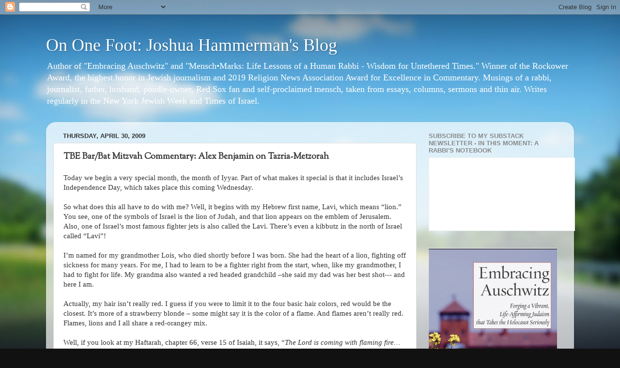

--- FILE ---
content_type: text/html; charset=UTF-8
request_url: https://www.joshuahammerman.com/2009/04/tbe-barbat-mitzvah-commentary-alex.html
body_size: 29760
content:
<!DOCTYPE html>
<html class='v2' dir='ltr' lang='en'>
<head>
<link href='https://www.blogger.com/static/v1/widgets/335934321-css_bundle_v2.css' rel='stylesheet' type='text/css'/>
<meta content='width=1100' name='viewport'/>
<meta content='text/html; charset=UTF-8' http-equiv='Content-Type'/>
<meta content='blogger' name='generator'/>
<link href='https://www.joshuahammerman.com/favicon.ico' rel='icon' type='image/x-icon'/>
<link href='https://www.joshuahammerman.com/2009/04/tbe-barbat-mitzvah-commentary-alex.html' rel='canonical'/>
<link rel="alternate" type="application/atom+xml" title="On One Foot: Joshua Hammerman&#39;s Blog - Atom" href="https://www.joshuahammerman.com/feeds/posts/default" />
<link rel="alternate" type="application/rss+xml" title="On One Foot: Joshua Hammerman&#39;s Blog - RSS" href="https://www.joshuahammerman.com/feeds/posts/default?alt=rss" />
<link rel="service.post" type="application/atom+xml" title="On One Foot: Joshua Hammerman&#39;s Blog - Atom" href="https://www.blogger.com/feeds/2842602043077856970/posts/default" />

<link rel="alternate" type="application/atom+xml" title="On One Foot: Joshua Hammerman&#39;s Blog - Atom" href="https://www.joshuahammerman.com/feeds/4025961231652784450/comments/default" />
<!--Can't find substitution for tag [blog.ieCssRetrofitLinks]-->
<meta content='https://www.joshuahammerman.com/2009/04/tbe-barbat-mitzvah-commentary-alex.html' property='og:url'/>
<meta content='TBE Bar/Bat Mitzvah Commentary: Alex Benjamin on Tazria-Metzorah' property='og:title'/>
<meta content='Today we begin a very special month, the month of Iyyar.  Part of what makes it special is that it includes Israel’s Independence Day, which...' property='og:description'/>
<title>On One Foot: Joshua Hammerman's Blog: TBE Bar/Bat Mitzvah Commentary: Alex Benjamin on Tazria-Metzorah</title>
<style type='text/css'>@font-face{font-family:'Sorts Mill Goudy';font-style:normal;font-weight:400;font-display:swap;src:url(//fonts.gstatic.com/s/sortsmillgoudy/v16/Qw3GZR9MED_6PSuS_50nEaVrfzgEbHQEj7E49PCrfQ.woff2)format('woff2');unicode-range:U+0100-02BA,U+02BD-02C5,U+02C7-02CC,U+02CE-02D7,U+02DD-02FF,U+0304,U+0308,U+0329,U+1D00-1DBF,U+1E00-1E9F,U+1EF2-1EFF,U+2020,U+20A0-20AB,U+20AD-20C0,U+2113,U+2C60-2C7F,U+A720-A7FF;}@font-face{font-family:'Sorts Mill Goudy';font-style:normal;font-weight:400;font-display:swap;src:url(//fonts.gstatic.com/s/sortsmillgoudy/v16/Qw3GZR9MED_6PSuS_50nEaVrfzgEbHoEj7E49PA.woff2)format('woff2');unicode-range:U+0000-00FF,U+0131,U+0152-0153,U+02BB-02BC,U+02C6,U+02DA,U+02DC,U+0304,U+0308,U+0329,U+2000-206F,U+20AC,U+2122,U+2191,U+2193,U+2212,U+2215,U+FEFF,U+FFFD;}</style>
<style id='page-skin-1' type='text/css'><!--
/*-----------------------------------------------
Blogger Template Style
Name:     Picture Window
Designer: Blogger
URL:      www.blogger.com
----------------------------------------------- */
/* Content
----------------------------------------------- */
body {
font: normal normal 15px Georgia, Utopia, 'Palatino Linotype', Palatino, serif;
color: #333333;
background: #111111 url(//themes.googleusercontent.com/image?id=1OACCYOE0-eoTRTfsBuX1NMN9nz599ufI1Jh0CggPFA_sK80AGkIr8pLtYRpNUKPmwtEa) repeat-x fixed top center;
}
html body .region-inner {
min-width: 0;
max-width: 100%;
width: auto;
}
.content-outer {
font-size: 90%;
}
a:link {
text-decoration:none;
color: #336699;
}
a:visited {
text-decoration:none;
color: #6699cc;
}
a:hover {
text-decoration:underline;
color: #33aaff;
}
.content-outer {
background: transparent none repeat scroll top left;
-moz-border-radius: 0;
-webkit-border-radius: 0;
-goog-ms-border-radius: 0;
border-radius: 0;
-moz-box-shadow: 0 0 0 rgba(0, 0, 0, .15);
-webkit-box-shadow: 0 0 0 rgba(0, 0, 0, .15);
-goog-ms-box-shadow: 0 0 0 rgba(0, 0, 0, .15);
box-shadow: 0 0 0 rgba(0, 0, 0, .15);
margin: 20px auto;
}
.content-inner {
padding: 0;
}
/* Header
----------------------------------------------- */
.header-outer {
background: transparent none repeat-x scroll top left;
_background-image: none;
color: #ffffff;
-moz-border-radius: 0;
-webkit-border-radius: 0;
-goog-ms-border-radius: 0;
border-radius: 0;
}
.Header img, .Header #header-inner {
-moz-border-radius: 0;
-webkit-border-radius: 0;
-goog-ms-border-radius: 0;
border-radius: 0;
}
.header-inner .Header .titlewrapper,
.header-inner .Header .descriptionwrapper {
padding-left: 0;
padding-right: 0;
}
.Header h1 {
font: normal normal 36px Georgia, Utopia, 'Palatino Linotype', Palatino, serif;
text-shadow: 1px 1px 3px rgba(0, 0, 0, 0.3);
}
.Header h1 a {
color: #ffffff;
}
.Header .description {
font-size: 130%;
}
/* Tabs
----------------------------------------------- */
.tabs-inner {
margin: .5em 20px 0;
padding: 0;
}
.tabs-inner .section {
margin: 0;
}
.tabs-inner .widget ul {
padding: 0;
background: transparent none repeat scroll bottom;
-moz-border-radius: 0;
-webkit-border-radius: 0;
-goog-ms-border-radius: 0;
border-radius: 0;
}
.tabs-inner .widget li {
border: none;
}
.tabs-inner .widget li a {
display: inline-block;
padding: .5em 1em;
margin-right: .25em;
color: #ffffff;
font: normal normal 15px Arial, Tahoma, Helvetica, FreeSans, sans-serif;
-moz-border-radius: 10px 10px 0 0;
-webkit-border-top-left-radius: 10px;
-webkit-border-top-right-radius: 10px;
-goog-ms-border-radius: 10px 10px 0 0;
border-radius: 10px 10px 0 0;
background: transparent url(https://resources.blogblog.com/blogblog/data/1kt/transparent/black50.png) repeat scroll top left;
border-right: 1px solid transparent;
}
.tabs-inner .widget li:first-child a {
padding-left: 1.25em;
-moz-border-radius-topleft: 10px;
-moz-border-radius-bottomleft: 0;
-webkit-border-top-left-radius: 10px;
-webkit-border-bottom-left-radius: 0;
-goog-ms-border-top-left-radius: 10px;
-goog-ms-border-bottom-left-radius: 0;
border-top-left-radius: 10px;
border-bottom-left-radius: 0;
}
.tabs-inner .widget li.selected a,
.tabs-inner .widget li a:hover {
position: relative;
z-index: 1;
background: transparent url(https://resources.blogblog.com/blogblog/data/1kt/transparent/white80.png) repeat scroll bottom;
color: #336699;
-moz-box-shadow: 0 0 3px rgba(0, 0, 0, .15);
-webkit-box-shadow: 0 0 3px rgba(0, 0, 0, .15);
-goog-ms-box-shadow: 0 0 3px rgba(0, 0, 0, .15);
box-shadow: 0 0 3px rgba(0, 0, 0, .15);
}
/* Headings
----------------------------------------------- */
h2 {
font: bold normal 13px Arial, Tahoma, Helvetica, FreeSans, sans-serif;
text-transform: uppercase;
color: #888888;
margin: .5em 0;
}
/* Main
----------------------------------------------- */
.main-outer {
background: transparent url(https://resources.blogblog.com/blogblog/data/1kt/transparent/white80.png) repeat scroll top left;
-moz-border-radius: 20px 20px 0 0;
-webkit-border-top-left-radius: 20px;
-webkit-border-top-right-radius: 20px;
-webkit-border-bottom-left-radius: 0;
-webkit-border-bottom-right-radius: 0;
-goog-ms-border-radius: 20px 20px 0 0;
border-radius: 20px 20px 0 0;
-moz-box-shadow: 0 1px 3px rgba(0, 0, 0, .15);
-webkit-box-shadow: 0 1px 3px rgba(0, 0, 0, .15);
-goog-ms-box-shadow: 0 1px 3px rgba(0, 0, 0, .15);
box-shadow: 0 1px 3px rgba(0, 0, 0, .15);
}
.main-inner {
padding: 15px 20px 20px;
}
.main-inner .column-center-inner {
padding: 0 0;
}
.main-inner .column-left-inner {
padding-left: 0;
}
.main-inner .column-right-inner {
padding-right: 0;
}
/* Posts
----------------------------------------------- */
h3.post-title {
margin: 0;
font: normal bold 18px Sorts Mill Goudy;
}
.comments h4 {
margin: 1em 0 0;
font: normal bold 18px Sorts Mill Goudy;
}
.date-header span {
color: #333333;
}
.post-outer {
background-color: #ffffff;
border: solid 1px #dddddd;
-moz-border-radius: 5px;
-webkit-border-radius: 5px;
border-radius: 5px;
-goog-ms-border-radius: 5px;
padding: 15px 20px;
margin: 0 -20px 20px;
}
.post-body {
line-height: 1.4;
font-size: 110%;
position: relative;
}
.post-header {
margin: 0 0 1.5em;
color: #999999;
line-height: 1.6;
}
.post-footer {
margin: .5em 0 0;
color: #999999;
line-height: 1.6;
}
#blog-pager {
font-size: 140%
}
#comments .comment-author {
padding-top: 1.5em;
border-top: dashed 1px #ccc;
border-top: dashed 1px rgba(128, 128, 128, .5);
background-position: 0 1.5em;
}
#comments .comment-author:first-child {
padding-top: 0;
border-top: none;
}
.avatar-image-container {
margin: .2em 0 0;
}
/* Comments
----------------------------------------------- */
.comments .comments-content .icon.blog-author {
background-repeat: no-repeat;
background-image: url([data-uri]);
}
.comments .comments-content .loadmore a {
border-top: 1px solid #33aaff;
border-bottom: 1px solid #33aaff;
}
.comments .continue {
border-top: 2px solid #33aaff;
}
/* Widgets
----------------------------------------------- */
.widget ul, .widget #ArchiveList ul.flat {
padding: 0;
list-style: none;
}
.widget ul li, .widget #ArchiveList ul.flat li {
border-top: dashed 1px #ccc;
border-top: dashed 1px rgba(128, 128, 128, .5);
}
.widget ul li:first-child, .widget #ArchiveList ul.flat li:first-child {
border-top: none;
}
.widget .post-body ul {
list-style: disc;
}
.widget .post-body ul li {
border: none;
}
/* Footer
----------------------------------------------- */
.footer-outer {
color:#cccccc;
background: transparent url(https://resources.blogblog.com/blogblog/data/1kt/transparent/black50.png) repeat scroll top left;
-moz-border-radius: 0 0 20px 20px;
-webkit-border-top-left-radius: 0;
-webkit-border-top-right-radius: 0;
-webkit-border-bottom-left-radius: 20px;
-webkit-border-bottom-right-radius: 20px;
-goog-ms-border-radius: 0 0 20px 20px;
border-radius: 0 0 20px 20px;
-moz-box-shadow: 0 1px 3px rgba(0, 0, 0, .15);
-webkit-box-shadow: 0 1px 3px rgba(0, 0, 0, .15);
-goog-ms-box-shadow: 0 1px 3px rgba(0, 0, 0, .15);
box-shadow: 0 1px 3px rgba(0, 0, 0, .15);
}
.footer-inner {
padding: 10px 20px 20px;
}
.footer-outer a {
color: #99ccee;
}
.footer-outer a:visited {
color: #77aaee;
}
.footer-outer a:hover {
color: #33aaff;
}
.footer-outer .widget h2 {
color: #aaaaaa;
}
/* Mobile
----------------------------------------------- */
html body.mobile {
height: auto;
}
html body.mobile {
min-height: 480px;
background-size: 100% auto;
}
.mobile .body-fauxcolumn-outer {
background: transparent none repeat scroll top left;
}
html .mobile .mobile-date-outer, html .mobile .blog-pager {
border-bottom: none;
background: transparent url(https://resources.blogblog.com/blogblog/data/1kt/transparent/white80.png) repeat scroll top left;
margin-bottom: 10px;
}
.mobile .date-outer {
background: transparent url(https://resources.blogblog.com/blogblog/data/1kt/transparent/white80.png) repeat scroll top left;
}
.mobile .header-outer, .mobile .main-outer,
.mobile .post-outer, .mobile .footer-outer {
-moz-border-radius: 0;
-webkit-border-radius: 0;
-goog-ms-border-radius: 0;
border-radius: 0;
}
.mobile .content-outer,
.mobile .main-outer,
.mobile .post-outer {
background: inherit;
border: none;
}
.mobile .content-outer {
font-size: 100%;
}
.mobile-link-button {
background-color: #336699;
}
.mobile-link-button a:link, .mobile-link-button a:visited {
color: #ffffff;
}
.mobile-index-contents {
color: #333333;
}
.mobile .tabs-inner .PageList .widget-content {
background: transparent url(https://resources.blogblog.com/blogblog/data/1kt/transparent/white80.png) repeat scroll bottom;
color: #336699;
}
.mobile .tabs-inner .PageList .widget-content .pagelist-arrow {
border-left: 1px solid transparent;
}

--></style>
<style id='template-skin-1' type='text/css'><!--
body {
min-width: 1090px;
}
.content-outer, .content-fauxcolumn-outer, .region-inner {
min-width: 1090px;
max-width: 1090px;
_width: 1090px;
}
.main-inner .columns {
padding-left: 0;
padding-right: 310px;
}
.main-inner .fauxcolumn-center-outer {
left: 0;
right: 310px;
/* IE6 does not respect left and right together */
_width: expression(this.parentNode.offsetWidth -
parseInt("0") -
parseInt("310px") + 'px');
}
.main-inner .fauxcolumn-left-outer {
width: 0;
}
.main-inner .fauxcolumn-right-outer {
width: 310px;
}
.main-inner .column-left-outer {
width: 0;
right: 100%;
margin-left: -0;
}
.main-inner .column-right-outer {
width: 310px;
margin-right: -310px;
}
#layout {
min-width: 0;
}
#layout .content-outer {
min-width: 0;
width: 800px;
}
#layout .region-inner {
min-width: 0;
width: auto;
}
body#layout div.add_widget {
padding: 8px;
}
body#layout div.add_widget a {
margin-left: 32px;
}
--></style>
<style>
    body {background-image:url(\/\/themes.googleusercontent.com\/image?id=1OACCYOE0-eoTRTfsBuX1NMN9nz599ufI1Jh0CggPFA_sK80AGkIr8pLtYRpNUKPmwtEa);}
    
@media (max-width: 200px) { body {background-image:url(\/\/themes.googleusercontent.com\/image?id=1OACCYOE0-eoTRTfsBuX1NMN9nz599ufI1Jh0CggPFA_sK80AGkIr8pLtYRpNUKPmwtEa&options=w200);}}
@media (max-width: 400px) and (min-width: 201px) { body {background-image:url(\/\/themes.googleusercontent.com\/image?id=1OACCYOE0-eoTRTfsBuX1NMN9nz599ufI1Jh0CggPFA_sK80AGkIr8pLtYRpNUKPmwtEa&options=w400);}}
@media (max-width: 800px) and (min-width: 401px) { body {background-image:url(\/\/themes.googleusercontent.com\/image?id=1OACCYOE0-eoTRTfsBuX1NMN9nz599ufI1Jh0CggPFA_sK80AGkIr8pLtYRpNUKPmwtEa&options=w800);}}
@media (max-width: 1200px) and (min-width: 801px) { body {background-image:url(\/\/themes.googleusercontent.com\/image?id=1OACCYOE0-eoTRTfsBuX1NMN9nz599ufI1Jh0CggPFA_sK80AGkIr8pLtYRpNUKPmwtEa&options=w1200);}}
/* Last tag covers anything over one higher than the previous max-size cap. */
@media (min-width: 1201px) { body {background-image:url(\/\/themes.googleusercontent.com\/image?id=1OACCYOE0-eoTRTfsBuX1NMN9nz599ufI1Jh0CggPFA_sK80AGkIr8pLtYRpNUKPmwtEa&options=w1600);}}
  </style>
<link href='https://www.blogger.com/dyn-css/authorization.css?targetBlogID=2842602043077856970&amp;zx=e8ce2ae0-0c08-412f-9055-933a7ed0c3ca' media='none' onload='if(media!=&#39;all&#39;)media=&#39;all&#39;' rel='stylesheet'/><noscript><link href='https://www.blogger.com/dyn-css/authorization.css?targetBlogID=2842602043077856970&amp;zx=e8ce2ae0-0c08-412f-9055-933a7ed0c3ca' rel='stylesheet'/></noscript>
<meta name='google-adsense-platform-account' content='ca-host-pub-1556223355139109'/>
<meta name='google-adsense-platform-domain' content='blogspot.com'/>

<!-- data-ad-client=ca-pub-7359990143112182 -->

</head>
<body class='loading variant-open'>
<div class='navbar section' id='navbar' name='Navbar'><div class='widget Navbar' data-version='1' id='Navbar1'><script type="text/javascript">
    function setAttributeOnload(object, attribute, val) {
      if(window.addEventListener) {
        window.addEventListener('load',
          function(){ object[attribute] = val; }, false);
      } else {
        window.attachEvent('onload', function(){ object[attribute] = val; });
      }
    }
  </script>
<div id="navbar-iframe-container"></div>
<script type="text/javascript" src="https://apis.google.com/js/platform.js"></script>
<script type="text/javascript">
      gapi.load("gapi.iframes:gapi.iframes.style.bubble", function() {
        if (gapi.iframes && gapi.iframes.getContext) {
          gapi.iframes.getContext().openChild({
              url: 'https://www.blogger.com/navbar/2842602043077856970?po\x3d4025961231652784450\x26origin\x3dhttps://www.joshuahammerman.com',
              where: document.getElementById("navbar-iframe-container"),
              id: "navbar-iframe"
          });
        }
      });
    </script><script type="text/javascript">
(function() {
var script = document.createElement('script');
script.type = 'text/javascript';
script.src = '//pagead2.googlesyndication.com/pagead/js/google_top_exp.js';
var head = document.getElementsByTagName('head')[0];
if (head) {
head.appendChild(script);
}})();
</script>
</div></div>
<div class='body-fauxcolumns'>
<div class='fauxcolumn-outer body-fauxcolumn-outer'>
<div class='cap-top'>
<div class='cap-left'></div>
<div class='cap-right'></div>
</div>
<div class='fauxborder-left'>
<div class='fauxborder-right'></div>
<div class='fauxcolumn-inner'>
</div>
</div>
<div class='cap-bottom'>
<div class='cap-left'></div>
<div class='cap-right'></div>
</div>
</div>
</div>
<div class='content'>
<div class='content-fauxcolumns'>
<div class='fauxcolumn-outer content-fauxcolumn-outer'>
<div class='cap-top'>
<div class='cap-left'></div>
<div class='cap-right'></div>
</div>
<div class='fauxborder-left'>
<div class='fauxborder-right'></div>
<div class='fauxcolumn-inner'>
</div>
</div>
<div class='cap-bottom'>
<div class='cap-left'></div>
<div class='cap-right'></div>
</div>
</div>
</div>
<div class='content-outer'>
<div class='content-cap-top cap-top'>
<div class='cap-left'></div>
<div class='cap-right'></div>
</div>
<div class='fauxborder-left content-fauxborder-left'>
<div class='fauxborder-right content-fauxborder-right'></div>
<div class='content-inner'>
<header>
<div class='header-outer'>
<div class='header-cap-top cap-top'>
<div class='cap-left'></div>
<div class='cap-right'></div>
</div>
<div class='fauxborder-left header-fauxborder-left'>
<div class='fauxborder-right header-fauxborder-right'></div>
<div class='region-inner header-inner'>
<div class='header section' id='header' name='Header'><div class='widget Header' data-version='1' id='Header1'>
<div id='header-inner'>
<div class='titlewrapper'>
<h1 class='title'>
<a href='https://www.joshuahammerman.com/'>
On One Foot: Joshua Hammerman's Blog
</a>
</h1>
</div>
<div class='descriptionwrapper'>
<p class='description'><span>Author of "Embracing Auschwitz" and "Mensch&#8226;Marks: Life Lessons of a Human Rabbi - Wisdom for Untethered Times." Winner of the Rockower Award, the highest honor in Jewish journalism and 2019 Religion News Association Award for Excellence in Commentary.  Musings of a rabbi, journalist, father, husband, poodle-owner, Red Sox fan and self-proclaimed mensch, taken from essays, columns, sermons and thin air. Writes regularly in the New York Jewish Week  and Times of Israel.</span></p>
</div>
</div>
</div></div>
</div>
</div>
<div class='header-cap-bottom cap-bottom'>
<div class='cap-left'></div>
<div class='cap-right'></div>
</div>
</div>
</header>
<div class='tabs-outer'>
<div class='tabs-cap-top cap-top'>
<div class='cap-left'></div>
<div class='cap-right'></div>
</div>
<div class='fauxborder-left tabs-fauxborder-left'>
<div class='fauxborder-right tabs-fauxborder-right'></div>
<div class='region-inner tabs-inner'>
<div class='tabs no-items section' id='crosscol' name='Cross-Column'></div>
<div class='tabs no-items section' id='crosscol-overflow' name='Cross-Column 2'></div>
</div>
</div>
<div class='tabs-cap-bottom cap-bottom'>
<div class='cap-left'></div>
<div class='cap-right'></div>
</div>
</div>
<div class='main-outer'>
<div class='main-cap-top cap-top'>
<div class='cap-left'></div>
<div class='cap-right'></div>
</div>
<div class='fauxborder-left main-fauxborder-left'>
<div class='fauxborder-right main-fauxborder-right'></div>
<div class='region-inner main-inner'>
<div class='columns fauxcolumns'>
<div class='fauxcolumn-outer fauxcolumn-center-outer'>
<div class='cap-top'>
<div class='cap-left'></div>
<div class='cap-right'></div>
</div>
<div class='fauxborder-left'>
<div class='fauxborder-right'></div>
<div class='fauxcolumn-inner'>
</div>
</div>
<div class='cap-bottom'>
<div class='cap-left'></div>
<div class='cap-right'></div>
</div>
</div>
<div class='fauxcolumn-outer fauxcolumn-left-outer'>
<div class='cap-top'>
<div class='cap-left'></div>
<div class='cap-right'></div>
</div>
<div class='fauxborder-left'>
<div class='fauxborder-right'></div>
<div class='fauxcolumn-inner'>
</div>
</div>
<div class='cap-bottom'>
<div class='cap-left'></div>
<div class='cap-right'></div>
</div>
</div>
<div class='fauxcolumn-outer fauxcolumn-right-outer'>
<div class='cap-top'>
<div class='cap-left'></div>
<div class='cap-right'></div>
</div>
<div class='fauxborder-left'>
<div class='fauxborder-right'></div>
<div class='fauxcolumn-inner'>
</div>
</div>
<div class='cap-bottom'>
<div class='cap-left'></div>
<div class='cap-right'></div>
</div>
</div>
<!-- corrects IE6 width calculation -->
<div class='columns-inner'>
<div class='column-center-outer'>
<div class='column-center-inner'>
<div class='main section' id='main' name='Main'><div class='widget Blog' data-version='1' id='Blog1'>
<div class='blog-posts hfeed'>

          <div class="date-outer">
        
<h2 class='date-header'><span>Thursday, April 30, 2009</span></h2>

          <div class="date-posts">
        
<div class='post-outer'>
<div class='post hentry uncustomized-post-template' itemprop='blogPost' itemscope='itemscope' itemtype='http://schema.org/BlogPosting'>
<meta content='2842602043077856970' itemprop='blogId'/>
<meta content='4025961231652784450' itemprop='postId'/>
<a name='4025961231652784450'></a>
<h3 class='post-title entry-title' itemprop='name'>
TBE Bar/Bat Mitzvah Commentary: Alex Benjamin on Tazria-Metzorah
</h3>
<div class='post-header'>
<div class='post-header-line-1'></div>
</div>
<div class='post-body entry-content' id='post-body-4025961231652784450' itemprop='description articleBody'>
Today we begin a very special month, the month of Iyyar.  Part of what makes it special is that it includes Israel&#8217;s Independence Day, which takes place this coming Wednesday. <br /><br />So what does this all have to do with me?  Well, it begins with my Hebrew first name, Lavi, which means &#8220;lion.&#8221;  You see, one of the symbols of Israel is the lion of Judah, and that lion appears on the emblem of Jerusalem.  Also, one of Israel&#8217;s most famous fighter jets is also called the Lavi.  There&#8217;s even a kibbutz in the north of Israel called &#8220;Lavi&#8221;!<br /><br />I&#8217;m named for my grandmother Lois, who died shortly before I was born.  She had the heart of a lion, fighting off sickness for many years.  For me, I had to learn to be a fighter right from the start, when, like my grandmother, I had to fight for life.  My grandma also wanted a red headed grandchild &#8211;she said my dad was her best shot--- and here I am. <br /><br />Actually, my hair isn&#8217;t really red. I guess if you were to limit it to the four basic hair colors, red would be the closest.  It&#8217;s more of a strawberry blonde &#8211; some might say it is the color of a flame.   And flames aren&#8217;t really red.  Flames, lions and I all share a red-orangey mix.<br /><br />Well, if you look at my Haftarah, chapter 66, verse 15 of Isaiah, it says, &#8220;<em>The Lord is coming with flaming fire&#8230;with fire will the Lord contend.&#8221;</em>   So indirectly, I&#8217;m mentioned in my portion.  Now, here&#8217;s where it gets weird.  If you look up &#8220;Lavi&#8221; in the Hebrew dictionary, it will say that it means &#8220;Lion,&#8221; but another definition of the word is &#8220;flame colored.&#8221;<br /><br />Lions are known for their physical strength and royalty, but in Jewish texts, they are known even more for spiritual strength and courage.  For Jews that means the courage to care.  I especially care about those who are hungry.  For my mitzvah project, I organized food drives at my school and at the temple in order to donate to an agency called Person to Person.  I donated a total of 1,330 pounds of food.  I&#8217;m hoping to add some more to this donation to make it an even ton, starting with the baskets of food on the bimah today.<br /><br />I wanted to end this speech with the worst pun possible.  So&#8230; I guess I would be &#8220;lion&#8221; if I was to say wasn&#8217;t having a &#8220;roaring&#8221; good time.
<div style='clear: both;'></div>
</div>
<div class='post-footer'>
<div class='post-footer-line post-footer-line-1'>
<span class='post-author vcard'>
Posted by
<span class='fn' itemprop='author' itemscope='itemscope' itemtype='http://schema.org/Person'>
<meta content='https://www.blogger.com/profile/07212338296000469708' itemprop='url'/>
<a class='g-profile' href='https://www.blogger.com/profile/07212338296000469708' rel='author' title='author profile'>
<span itemprop='name'>Joshua Hammerman</span>
</a>
</span>
</span>
<span class='post-timestamp'>
</span>
<span class='post-comment-link'>
</span>
<span class='post-icons'>
<span class='item-action'>
<a href='https://www.blogger.com/email-post/2842602043077856970/4025961231652784450' title='Email Post'>
<img alt='' class='icon-action' height='13' src='https://resources.blogblog.com/img/icon18_email.gif' width='18'/>
</a>
</span>
</span>
<div class='post-share-buttons goog-inline-block'>
<a class='goog-inline-block share-button sb-email' href='https://www.blogger.com/share-post.g?blogID=2842602043077856970&postID=4025961231652784450&target=email' target='_blank' title='Email This'><span class='share-button-link-text'>Email This</span></a><a class='goog-inline-block share-button sb-blog' href='https://www.blogger.com/share-post.g?blogID=2842602043077856970&postID=4025961231652784450&target=blog' onclick='window.open(this.href, "_blank", "height=270,width=475"); return false;' target='_blank' title='BlogThis!'><span class='share-button-link-text'>BlogThis!</span></a><a class='goog-inline-block share-button sb-twitter' href='https://www.blogger.com/share-post.g?blogID=2842602043077856970&postID=4025961231652784450&target=twitter' target='_blank' title='Share to X'><span class='share-button-link-text'>Share to X</span></a><a class='goog-inline-block share-button sb-facebook' href='https://www.blogger.com/share-post.g?blogID=2842602043077856970&postID=4025961231652784450&target=facebook' onclick='window.open(this.href, "_blank", "height=430,width=640"); return false;' target='_blank' title='Share to Facebook'><span class='share-button-link-text'>Share to Facebook</span></a><a class='goog-inline-block share-button sb-pinterest' href='https://www.blogger.com/share-post.g?blogID=2842602043077856970&postID=4025961231652784450&target=pinterest' target='_blank' title='Share to Pinterest'><span class='share-button-link-text'>Share to Pinterest</span></a>
</div>
</div>
<div class='post-footer-line post-footer-line-2'>
<span class='post-labels'>
Labels:
<a href='https://www.joshuahammerman.com/search/label/TBE%20Bar%2FBat%20Mitzvah%20Commentary' rel='tag'>TBE Bar/Bat Mitzvah Commentary</a>
</span>
</div>
<div class='post-footer-line post-footer-line-3'>
<span class='post-location'>
</span>
</div>
</div>
</div>
<div class='comments' id='comments'>
<a name='comments'></a>
<h4>No comments:</h4>
<div id='Blog1_comments-block-wrapper'>
<dl class='avatar-comment-indent' id='comments-block'>
</dl>
</div>
<p class='comment-footer'>
<a href='https://www.blogger.com/comment/fullpage/post/2842602043077856970/4025961231652784450' onclick='javascript:window.open(this.href, "bloggerPopup", "toolbar=0,location=0,statusbar=1,menubar=0,scrollbars=yes,width=640,height=500"); return false;'>Post a Comment</a>
</p>
</div>
</div>

        </div></div>
      
</div>
<div class='blog-pager' id='blog-pager'>
<span id='blog-pager-newer-link'>
<a class='blog-pager-newer-link' href='https://www.joshuahammerman.com/2009/04/g-dcast-for-aharay-mot-and-kedoshim.html' id='Blog1_blog-pager-newer-link' title='Newer Post'>Newer Post</a>
</span>
<span id='blog-pager-older-link'>
<a class='blog-pager-older-link' href='https://www.joshuahammerman.com/2009/04/erev-yom-ha-atzmaut-brief-reminder.html' id='Blog1_blog-pager-older-link' title='Older Post'>Older Post</a>
</span>
<a class='home-link' href='https://www.joshuahammerman.com/'>Home</a>
</div>
<div class='clear'></div>
<div class='post-feeds'>
<div class='feed-links'>
Subscribe to:
<a class='feed-link' href='https://www.joshuahammerman.com/feeds/4025961231652784450/comments/default' target='_blank' type='application/atom+xml'>Post Comments (Atom)</a>
</div>
</div>
</div></div>
</div>
</div>
<div class='column-left-outer'>
<div class='column-left-inner'>
<aside>
</aside>
</div>
</div>
<div class='column-right-outer'>
<div class='column-right-inner'>
<aside>
<div class='sidebar section' id='sidebar-right-1'><div class='widget HTML' data-version='1' id='HTML1'>
<h2 class='title'>Subscribe to my substack newsletter - In This Moment: A Rabbi's Notebook</h2>
<div class='widget-content'>
<iframe src="https://rabbijoshuahammerman.substack.com/embed" width="300" height="150" style="border:1px solid #EEE; background:white;" frameborder="0" scrolling="no"></iframe>
</div>
<div class='clear'></div>
</div><div class='widget Image' data-version='1' id='Image4'>
<div class='widget-content'>
<a href='https://www.amazon.com/Embracing-Auschwitz-Life-Affirming-Holocaust-Seriously/dp/1934730890/ref=tmm_pap_swatch_0?_encoding=UTF8&qid=&sr='>
<img alt='' height='404' id='Image4_img' src='https://blogger.googleusercontent.com/img/b/R29vZ2xl/AVvXsEgZlWIxZBNnRQkbP94ONrXE8Rm3sh5lun8zYF8rr5uKCgcTEnzkujRhFdMdtNGFPopzEdUYl6qrbU7NlQYAAgtDHMeTekgDNpMF5HbLPVU-N69szvCYb_LG80mz29CWo101hc1TCPyDj09w/s1600/IMG_6863.png' width='265'/>
</a>
<br/>
</div>
<div class='clear'></div>
</div><div class='widget Image' data-version='1' id='Image3'>
<div class='widget-content'>
<a href='https://www.menschmarks.com/'>
<img alt='' height='409' id='Image3_img' src='https://blogger.googleusercontent.com/img/b/R29vZ2xl/AVvXsEjCJtibgUnreIWyv7rCgFCNN-8_MOsDujk1dg_anpuLfFMqMnPm_xnh3-d_-CnxbsyC2a-KsXmuBtJCFuZWoV6DHC_iiyI3JI8lkDPGLoYaCCKmk9gZVtbxae18i6X2bfsLhaI7J5t2L4Gv/s1600/menschart.jpg' width='265'/>
</a>
<br/>
</div>
<div class='clear'></div>
</div><div class='widget HTML' data-version='1' id='HTML4'>
<div class='widget-content'>
<div><script type="text/javascript">var addthis_pub="joshuahct";</script>
<a onmouseover="return addthis_open(this, '', '[URL]', '[TITLE]')" onmouseout="addthis_close()" href="http://www.addthis.com/bookmark.php?v=20" onclick="return addthis_sendto()"><img width="125" alt="Bookmark and Share" style="border:0" src="https://lh3.googleusercontent.com/blogger_img_proxy/AEn0k_ujLMzZNti7CCL5LRWDQlMm4XCJnQ9fpXcCW6h_NF3U4twE7YvJoQWbFuVWQ1ap0mZm0XxnaWb8vIyR0lgHellli9RuJnlIzt4cpHMt2qaB7pGlbQ=s0-d" height="16"></a><script src="//s7.addthis.com/js/200/addthis_widget.js" type="text/javascript"></script></div>
</div>
<div class='clear'></div>
</div><div class='widget Image' data-version='1' id='Image6'>
<h2>First Prize Winner in Commentary, 2019 RNA Awards for Religion Reporting Excellence</h2>
<div class='widget-content'>
<a href='https://rna.org/2019-rna-contest-winners'>
<img alt='First Prize Winner in Commentary, 2019 RNA Awards for Religion Reporting Excellence' height='50' id='Image6_img' src='https://blogger.googleusercontent.com/img/b/R29vZ2xl/AVvXsEgFUnJGaxUe0LrsotTU2vil4ywCgc9UPrVdL81ozKENUaK0wqw6W2ifvlDLDeT2fPSjcOCU7g1sklGH0APagVjByMDxcGAX-b3ZMIt1id21Oiagprg5JfvLUryVxs-zOddwenkOX5Hwnm-1/s265/logo.png' width='265'/>
</a>
<br/>
</div>
<div class='clear'></div>
</div><div class='widget Image' data-version='1' id='Image2'>
<h2>First Prize in Commentary, Simon Rockower Award Winner</h2>
<div class='widget-content'>
<a href='https://www.ajpa.org/2009-Competition'>
<img alt='First Prize in Commentary, Simon Rockower Award Winner' height='269' id='Image2_img' src='//1.bp.blogspot.com/_YxLSWTTwRUM/S3cThxUUcMI/AAAAAAAAbho/SJZTIEKFN2M/S269/Rockower+ribbon.jpg' width='143'/>
</a>
<br/>
</div>
<div class='clear'></div>
</div><div class='widget PageList' data-version='1' id='PageList1'>
<div class='widget-content'>
<ul>
<li>
<a href='https://www.joshuahammerman.com/p/about-me.html'>Bio of Rabbi Joshua Hammerman</a>
</li>
<li>
<a href='https://www.joshuahammerman.com/p/why-this-blog.html'>Why This Blog?</a>
</li>
<li>
<a href='https://www.joshuahammerman.com/p/menschmarks.html'>Mensch&#183;Marks</a>
</li>
<li>
<a href='https://www.joshuahammerman.com/p/tbe-photo-audio-video-and-written.html'>TBE Photo, Audio, Video and Written Archives</a>
</li>
<li>
<a href='https://www.joshuahammerman.com/p/reviews-and-endorsements-for-men.html'>Reviews and Endorsements for Mensch&#183;Marks</a>
</li>
<li>
<a href='https://www.joshuahammerman.com/p/about-this-book-judaism-of-sinai-and.html'>Reviews and Endorsements for "Embracing Auschwitz"</a>
</li>
<li>
<a href='https://www.joshuahammerman.com/p/blog-page.html'> 'Embracing Auschwitz' Press Release</a>
</li>
<li>
<a href='https://www.joshuahammerman.com/p/embracing-auschwitz-zoom-book-talk-21821.html'>Embracing Auschwitz Zoom Book Talk, 2.18.21</a>
</li>
<li>
<a href='https://www.joshuahammerman.com/p/chapter-1-1-for-most-of-my-life-i-felt.html'>Discussion Guide for "Embracing Auschwitz" </a>
</li>
<li>
<a href='https://www.amazon.com/gp/product/1934730890/ref=dbs_a_def_rwt_bibl_vppi_i2'>Amazon Link for "Embracing Auschwitz: Forging a Vibrant, Life-Affirming Judaism that Takes the Holocaust Seriously"</a>
</li>
<li>
<a href='https://www.joshuahammerman.com/p/httpss3.html'>&quot;Making of a Mensch&quot; Discussion Cards Link</a>
</li>
<li>
<a href='https://www.joshuahammerman.com/p/httpsen.html'>42 Stations of the Wilderness Journey (from Number...</a>
</li>
<li>
<a href='https://www.joshuahammerman.com/p/times-of-israel-columns.html'>Times of Israel Columns</a>
</li>
<li>
<a href='https://www.joshuahammerman.com/'>Home</a>
</li>
</ul>
<div class='clear'></div>
</div>
</div><div class='widget Profile' data-version='1' id='Profile1'>
<div class='widget-content'>
<a href='https://www.blogger.com/profile/07212338296000469708'><img alt='My photo' class='profile-img' height='80' src='//blogger.googleusercontent.com/img/b/R29vZ2xl/AVvXsEi16-7U_rxg7Bp3EfwIji-pXtIE5uSURwAL325ZBCIfCQEUV-ziL0kFIui4ZDqqATYhy14LADeaLe3AaEPybm5P6aJrM24JIFCPadU8ISmGcp-hbS8RMbtI1cAM5-bgRHg/s113/b1de8ab677b287e51a0d345e984a9aba.png' width='80'/></a>
<dl class='profile-datablock'>
<dt class='profile-data'>
<a class='profile-name-link g-profile' href='https://www.blogger.com/profile/07212338296000469708' rel='author' style='background-image: url(//www.blogger.com/img/logo-16.png);'>
Joshua Hammerman
</a>
</dt>
<dd class='profile-data'>Madison, Connecticut, United States</dd>
<dd class='profile-textblock'>click on "About Joshua Hammerman" above for my full bio.</dd>
</dl>
<a class='profile-link' href='https://www.blogger.com/profile/07212338296000469708' rel='author'>View my complete profile</a>
<div class='clear'></div>
</div>
</div><div class='widget Subscribe' data-version='1' id='Subscribe1'>
<div style='white-space:nowrap'>
<h2 class='title'>Subscribe To</h2>
<div class='widget-content'>
<div class='subscribe-wrapper subscribe-type-POST'>
<div class='subscribe expanded subscribe-type-POST' id='SW_READER_LIST_Subscribe1POST' style='display:none;'>
<div class='top'>
<span class='inner' onclick='return(_SW_toggleReaderList(event, "Subscribe1POST"));'>
<img class='subscribe-dropdown-arrow' src='https://resources.blogblog.com/img/widgets/arrow_dropdown.gif'/>
<img align='absmiddle' alt='' border='0' class='feed-icon' src='https://resources.blogblog.com/img/icon_feed12.png'/>
Posts
</span>
<div class='feed-reader-links'>
<a class='feed-reader-link' href='https://www.netvibes.com/subscribe.php?url=https%3A%2F%2Fwww.joshuahammerman.com%2Ffeeds%2Fposts%2Fdefault' target='_blank'>
<img src='https://resources.blogblog.com/img/widgets/subscribe-netvibes.png'/>
</a>
<a class='feed-reader-link' href='https://add.my.yahoo.com/content?url=https%3A%2F%2Fwww.joshuahammerman.com%2Ffeeds%2Fposts%2Fdefault' target='_blank'>
<img src='https://resources.blogblog.com/img/widgets/subscribe-yahoo.png'/>
</a>
<a class='feed-reader-link' href='https://www.joshuahammerman.com/feeds/posts/default' target='_blank'>
<img align='absmiddle' class='feed-icon' src='https://resources.blogblog.com/img/icon_feed12.png'/>
                  Atom
                </a>
</div>
</div>
<div class='bottom'></div>
</div>
<div class='subscribe' id='SW_READER_LIST_CLOSED_Subscribe1POST' onclick='return(_SW_toggleReaderList(event, "Subscribe1POST"));'>
<div class='top'>
<span class='inner'>
<img class='subscribe-dropdown-arrow' src='https://resources.blogblog.com/img/widgets/arrow_dropdown.gif'/>
<span onclick='return(_SW_toggleReaderList(event, "Subscribe1POST"));'>
<img align='absmiddle' alt='' border='0' class='feed-icon' src='https://resources.blogblog.com/img/icon_feed12.png'/>
Posts
</span>
</span>
</div>
<div class='bottom'></div>
</div>
</div>
<div class='subscribe-wrapper subscribe-type-PER_POST'>
<div class='subscribe expanded subscribe-type-PER_POST' id='SW_READER_LIST_Subscribe1PER_POST' style='display:none;'>
<div class='top'>
<span class='inner' onclick='return(_SW_toggleReaderList(event, "Subscribe1PER_POST"));'>
<img class='subscribe-dropdown-arrow' src='https://resources.blogblog.com/img/widgets/arrow_dropdown.gif'/>
<img align='absmiddle' alt='' border='0' class='feed-icon' src='https://resources.blogblog.com/img/icon_feed12.png'/>
Comments
</span>
<div class='feed-reader-links'>
<a class='feed-reader-link' href='https://www.netvibes.com/subscribe.php?url=https%3A%2F%2Fwww.joshuahammerman.com%2Ffeeds%2F4025961231652784450%2Fcomments%2Fdefault' target='_blank'>
<img src='https://resources.blogblog.com/img/widgets/subscribe-netvibes.png'/>
</a>
<a class='feed-reader-link' href='https://add.my.yahoo.com/content?url=https%3A%2F%2Fwww.joshuahammerman.com%2Ffeeds%2F4025961231652784450%2Fcomments%2Fdefault' target='_blank'>
<img src='https://resources.blogblog.com/img/widgets/subscribe-yahoo.png'/>
</a>
<a class='feed-reader-link' href='https://www.joshuahammerman.com/feeds/4025961231652784450/comments/default' target='_blank'>
<img align='absmiddle' class='feed-icon' src='https://resources.blogblog.com/img/icon_feed12.png'/>
                  Atom
                </a>
</div>
</div>
<div class='bottom'></div>
</div>
<div class='subscribe' id='SW_READER_LIST_CLOSED_Subscribe1PER_POST' onclick='return(_SW_toggleReaderList(event, "Subscribe1PER_POST"));'>
<div class='top'>
<span class='inner'>
<img class='subscribe-dropdown-arrow' src='https://resources.blogblog.com/img/widgets/arrow_dropdown.gif'/>
<span onclick='return(_SW_toggleReaderList(event, "Subscribe1PER_POST"));'>
<img align='absmiddle' alt='' border='0' class='feed-icon' src='https://resources.blogblog.com/img/icon_feed12.png'/>
Comments
</span>
</span>
</div>
<div class='bottom'></div>
</div>
</div>
<div style='clear:both'></div>
</div>
</div>
<div class='clear'></div>
</div><div class='widget HTML' data-version='1' id='HTML2'>
<h2 class='title'>Twitter Feed</h2>
<div class='widget-content'>
<a class="twitter-timeline" href="https://twitter.com/joshuahammerman" data-widget-id="393914722895937536">Tweets by @joshuahct</a>
<script>!function(d,s,id){var js,fjs=d.getElementsByTagName(s)[0],p=/^http:/.test(d.location)?'http':'https';if(!d.getElementById(id)){js=d.createElement(s);js.id=id;js.src=p+"://platform.twitter.com/widgets.js";fjs.parentNode.insertBefore(js,fjs);}}(document,"script","twitter-wjs");</script>
</div>
<div class='clear'></div>
</div><div class='widget BlogArchive' data-version='1' id='BlogArchive1'>
<h2>Archive of Blog Entries, Essays and Articles (many prior articles archived under March 08)</h2>
<div class='widget-content'>
<div id='ArchiveList'>
<div id='BlogArchive1_ArchiveList'>
<ul class='hierarchy'>
<li class='archivedate collapsed'>
<a class='toggle' href='javascript:void(0)'>
<span class='zippy'>

        &#9658;&#160;
      
</span>
</a>
<a class='post-count-link' href='https://www.joshuahammerman.com/2026/'>
2026
</a>
<span class='post-count' dir='ltr'>(7)</span>
<ul class='hierarchy'>
<li class='archivedate collapsed'>
<a class='toggle' href='javascript:void(0)'>
<span class='zippy'>

        &#9658;&#160;
      
</span>
</a>
<a class='post-count-link' href='https://www.joshuahammerman.com/2026/01/'>
January
</a>
<span class='post-count' dir='ltr'>(7)</span>
</li>
</ul>
</li>
</ul>
<ul class='hierarchy'>
<li class='archivedate collapsed'>
<a class='toggle' href='javascript:void(0)'>
<span class='zippy'>

        &#9658;&#160;
      
</span>
</a>
<a class='post-count-link' href='https://www.joshuahammerman.com/2025/'>
2025
</a>
<span class='post-count' dir='ltr'>(124)</span>
<ul class='hierarchy'>
<li class='archivedate collapsed'>
<a class='toggle' href='javascript:void(0)'>
<span class='zippy'>

        &#9658;&#160;
      
</span>
</a>
<a class='post-count-link' href='https://www.joshuahammerman.com/2025/12/'>
December
</a>
<span class='post-count' dir='ltr'>(6)</span>
</li>
</ul>
<ul class='hierarchy'>
<li class='archivedate collapsed'>
<a class='toggle' href='javascript:void(0)'>
<span class='zippy'>

        &#9658;&#160;
      
</span>
</a>
<a class='post-count-link' href='https://www.joshuahammerman.com/2025/11/'>
November
</a>
<span class='post-count' dir='ltr'>(6)</span>
</li>
</ul>
<ul class='hierarchy'>
<li class='archivedate collapsed'>
<a class='toggle' href='javascript:void(0)'>
<span class='zippy'>

        &#9658;&#160;
      
</span>
</a>
<a class='post-count-link' href='https://www.joshuahammerman.com/2025/10/'>
October
</a>
<span class='post-count' dir='ltr'>(14)</span>
</li>
</ul>
<ul class='hierarchy'>
<li class='archivedate collapsed'>
<a class='toggle' href='javascript:void(0)'>
<span class='zippy'>

        &#9658;&#160;
      
</span>
</a>
<a class='post-count-link' href='https://www.joshuahammerman.com/2025/09/'>
September
</a>
<span class='post-count' dir='ltr'>(11)</span>
</li>
</ul>
<ul class='hierarchy'>
<li class='archivedate collapsed'>
<a class='toggle' href='javascript:void(0)'>
<span class='zippy'>

        &#9658;&#160;
      
</span>
</a>
<a class='post-count-link' href='https://www.joshuahammerman.com/2025/08/'>
August
</a>
<span class='post-count' dir='ltr'>(7)</span>
</li>
</ul>
<ul class='hierarchy'>
<li class='archivedate collapsed'>
<a class='toggle' href='javascript:void(0)'>
<span class='zippy'>

        &#9658;&#160;
      
</span>
</a>
<a class='post-count-link' href='https://www.joshuahammerman.com/2025/07/'>
July
</a>
<span class='post-count' dir='ltr'>(10)</span>
</li>
</ul>
<ul class='hierarchy'>
<li class='archivedate collapsed'>
<a class='toggle' href='javascript:void(0)'>
<span class='zippy'>

        &#9658;&#160;
      
</span>
</a>
<a class='post-count-link' href='https://www.joshuahammerman.com/2025/06/'>
June
</a>
<span class='post-count' dir='ltr'>(9)</span>
</li>
</ul>
<ul class='hierarchy'>
<li class='archivedate collapsed'>
<a class='toggle' href='javascript:void(0)'>
<span class='zippy'>

        &#9658;&#160;
      
</span>
</a>
<a class='post-count-link' href='https://www.joshuahammerman.com/2025/05/'>
May
</a>
<span class='post-count' dir='ltr'>(18)</span>
</li>
</ul>
<ul class='hierarchy'>
<li class='archivedate collapsed'>
<a class='toggle' href='javascript:void(0)'>
<span class='zippy'>

        &#9658;&#160;
      
</span>
</a>
<a class='post-count-link' href='https://www.joshuahammerman.com/2025/04/'>
April
</a>
<span class='post-count' dir='ltr'>(9)</span>
</li>
</ul>
<ul class='hierarchy'>
<li class='archivedate collapsed'>
<a class='toggle' href='javascript:void(0)'>
<span class='zippy'>

        &#9658;&#160;
      
</span>
</a>
<a class='post-count-link' href='https://www.joshuahammerman.com/2025/03/'>
March
</a>
<span class='post-count' dir='ltr'>(9)</span>
</li>
</ul>
<ul class='hierarchy'>
<li class='archivedate collapsed'>
<a class='toggle' href='javascript:void(0)'>
<span class='zippy'>

        &#9658;&#160;
      
</span>
</a>
<a class='post-count-link' href='https://www.joshuahammerman.com/2025/02/'>
February
</a>
<span class='post-count' dir='ltr'>(12)</span>
</li>
</ul>
<ul class='hierarchy'>
<li class='archivedate collapsed'>
<a class='toggle' href='javascript:void(0)'>
<span class='zippy'>

        &#9658;&#160;
      
</span>
</a>
<a class='post-count-link' href='https://www.joshuahammerman.com/2025/01/'>
January
</a>
<span class='post-count' dir='ltr'>(13)</span>
</li>
</ul>
</li>
</ul>
<ul class='hierarchy'>
<li class='archivedate collapsed'>
<a class='toggle' href='javascript:void(0)'>
<span class='zippy'>

        &#9658;&#160;
      
</span>
</a>
<a class='post-count-link' href='https://www.joshuahammerman.com/2024/'>
2024
</a>
<span class='post-count' dir='ltr'>(171)</span>
<ul class='hierarchy'>
<li class='archivedate collapsed'>
<a class='toggle' href='javascript:void(0)'>
<span class='zippy'>

        &#9658;&#160;
      
</span>
</a>
<a class='post-count-link' href='https://www.joshuahammerman.com/2024/12/'>
December
</a>
<span class='post-count' dir='ltr'>(12)</span>
</li>
</ul>
<ul class='hierarchy'>
<li class='archivedate collapsed'>
<a class='toggle' href='javascript:void(0)'>
<span class='zippy'>

        &#9658;&#160;
      
</span>
</a>
<a class='post-count-link' href='https://www.joshuahammerman.com/2024/11/'>
November
</a>
<span class='post-count' dir='ltr'>(13)</span>
</li>
</ul>
<ul class='hierarchy'>
<li class='archivedate collapsed'>
<a class='toggle' href='javascript:void(0)'>
<span class='zippy'>

        &#9658;&#160;
      
</span>
</a>
<a class='post-count-link' href='https://www.joshuahammerman.com/2024/10/'>
October
</a>
<span class='post-count' dir='ltr'>(18)</span>
</li>
</ul>
<ul class='hierarchy'>
<li class='archivedate collapsed'>
<a class='toggle' href='javascript:void(0)'>
<span class='zippy'>

        &#9658;&#160;
      
</span>
</a>
<a class='post-count-link' href='https://www.joshuahammerman.com/2024/09/'>
September
</a>
<span class='post-count' dir='ltr'>(34)</span>
</li>
</ul>
<ul class='hierarchy'>
<li class='archivedate collapsed'>
<a class='toggle' href='javascript:void(0)'>
<span class='zippy'>

        &#9658;&#160;
      
</span>
</a>
<a class='post-count-link' href='https://www.joshuahammerman.com/2024/08/'>
August
</a>
<span class='post-count' dir='ltr'>(13)</span>
</li>
</ul>
<ul class='hierarchy'>
<li class='archivedate collapsed'>
<a class='toggle' href='javascript:void(0)'>
<span class='zippy'>

        &#9658;&#160;
      
</span>
</a>
<a class='post-count-link' href='https://www.joshuahammerman.com/2024/07/'>
July
</a>
<span class='post-count' dir='ltr'>(8)</span>
</li>
</ul>
<ul class='hierarchy'>
<li class='archivedate collapsed'>
<a class='toggle' href='javascript:void(0)'>
<span class='zippy'>

        &#9658;&#160;
      
</span>
</a>
<a class='post-count-link' href='https://www.joshuahammerman.com/2024/06/'>
June
</a>
<span class='post-count' dir='ltr'>(13)</span>
</li>
</ul>
<ul class='hierarchy'>
<li class='archivedate collapsed'>
<a class='toggle' href='javascript:void(0)'>
<span class='zippy'>

        &#9658;&#160;
      
</span>
</a>
<a class='post-count-link' href='https://www.joshuahammerman.com/2024/05/'>
May
</a>
<span class='post-count' dir='ltr'>(12)</span>
</li>
</ul>
<ul class='hierarchy'>
<li class='archivedate collapsed'>
<a class='toggle' href='javascript:void(0)'>
<span class='zippy'>

        &#9658;&#160;
      
</span>
</a>
<a class='post-count-link' href='https://www.joshuahammerman.com/2024/04/'>
April
</a>
<span class='post-count' dir='ltr'>(12)</span>
</li>
</ul>
<ul class='hierarchy'>
<li class='archivedate collapsed'>
<a class='toggle' href='javascript:void(0)'>
<span class='zippy'>

        &#9658;&#160;
      
</span>
</a>
<a class='post-count-link' href='https://www.joshuahammerman.com/2024/03/'>
March
</a>
<span class='post-count' dir='ltr'>(13)</span>
</li>
</ul>
<ul class='hierarchy'>
<li class='archivedate collapsed'>
<a class='toggle' href='javascript:void(0)'>
<span class='zippy'>

        &#9658;&#160;
      
</span>
</a>
<a class='post-count-link' href='https://www.joshuahammerman.com/2024/02/'>
February
</a>
<span class='post-count' dir='ltr'>(8)</span>
</li>
</ul>
<ul class='hierarchy'>
<li class='archivedate collapsed'>
<a class='toggle' href='javascript:void(0)'>
<span class='zippy'>

        &#9658;&#160;
      
</span>
</a>
<a class='post-count-link' href='https://www.joshuahammerman.com/2024/01/'>
January
</a>
<span class='post-count' dir='ltr'>(15)</span>
</li>
</ul>
</li>
</ul>
<ul class='hierarchy'>
<li class='archivedate collapsed'>
<a class='toggle' href='javascript:void(0)'>
<span class='zippy'>

        &#9658;&#160;
      
</span>
</a>
<a class='post-count-link' href='https://www.joshuahammerman.com/2023/'>
2023
</a>
<span class='post-count' dir='ltr'>(145)</span>
<ul class='hierarchy'>
<li class='archivedate collapsed'>
<a class='toggle' href='javascript:void(0)'>
<span class='zippy'>

        &#9658;&#160;
      
</span>
</a>
<a class='post-count-link' href='https://www.joshuahammerman.com/2023/12/'>
December
</a>
<span class='post-count' dir='ltr'>(18)</span>
</li>
</ul>
<ul class='hierarchy'>
<li class='archivedate collapsed'>
<a class='toggle' href='javascript:void(0)'>
<span class='zippy'>

        &#9658;&#160;
      
</span>
</a>
<a class='post-count-link' href='https://www.joshuahammerman.com/2023/11/'>
November
</a>
<span class='post-count' dir='ltr'>(25)</span>
</li>
</ul>
<ul class='hierarchy'>
<li class='archivedate collapsed'>
<a class='toggle' href='javascript:void(0)'>
<span class='zippy'>

        &#9658;&#160;
      
</span>
</a>
<a class='post-count-link' href='https://www.joshuahammerman.com/2023/10/'>
October
</a>
<span class='post-count' dir='ltr'>(29)</span>
</li>
</ul>
<ul class='hierarchy'>
<li class='archivedate collapsed'>
<a class='toggle' href='javascript:void(0)'>
<span class='zippy'>

        &#9658;&#160;
      
</span>
</a>
<a class='post-count-link' href='https://www.joshuahammerman.com/2023/09/'>
September
</a>
<span class='post-count' dir='ltr'>(10)</span>
</li>
</ul>
<ul class='hierarchy'>
<li class='archivedate collapsed'>
<a class='toggle' href='javascript:void(0)'>
<span class='zippy'>

        &#9658;&#160;
      
</span>
</a>
<a class='post-count-link' href='https://www.joshuahammerman.com/2023/08/'>
August
</a>
<span class='post-count' dir='ltr'>(10)</span>
</li>
</ul>
<ul class='hierarchy'>
<li class='archivedate collapsed'>
<a class='toggle' href='javascript:void(0)'>
<span class='zippy'>

        &#9658;&#160;
      
</span>
</a>
<a class='post-count-link' href='https://www.joshuahammerman.com/2023/06/'>
June
</a>
<span class='post-count' dir='ltr'>(5)</span>
</li>
</ul>
<ul class='hierarchy'>
<li class='archivedate collapsed'>
<a class='toggle' href='javascript:void(0)'>
<span class='zippy'>

        &#9658;&#160;
      
</span>
</a>
<a class='post-count-link' href='https://www.joshuahammerman.com/2023/05/'>
May
</a>
<span class='post-count' dir='ltr'>(9)</span>
</li>
</ul>
<ul class='hierarchy'>
<li class='archivedate collapsed'>
<a class='toggle' href='javascript:void(0)'>
<span class='zippy'>

        &#9658;&#160;
      
</span>
</a>
<a class='post-count-link' href='https://www.joshuahammerman.com/2023/04/'>
April
</a>
<span class='post-count' dir='ltr'>(9)</span>
</li>
</ul>
<ul class='hierarchy'>
<li class='archivedate collapsed'>
<a class='toggle' href='javascript:void(0)'>
<span class='zippy'>

        &#9658;&#160;
      
</span>
</a>
<a class='post-count-link' href='https://www.joshuahammerman.com/2023/03/'>
March
</a>
<span class='post-count' dir='ltr'>(7)</span>
</li>
</ul>
<ul class='hierarchy'>
<li class='archivedate collapsed'>
<a class='toggle' href='javascript:void(0)'>
<span class='zippy'>

        &#9658;&#160;
      
</span>
</a>
<a class='post-count-link' href='https://www.joshuahammerman.com/2023/02/'>
February
</a>
<span class='post-count' dir='ltr'>(11)</span>
</li>
</ul>
<ul class='hierarchy'>
<li class='archivedate collapsed'>
<a class='toggle' href='javascript:void(0)'>
<span class='zippy'>

        &#9658;&#160;
      
</span>
</a>
<a class='post-count-link' href='https://www.joshuahammerman.com/2023/01/'>
January
</a>
<span class='post-count' dir='ltr'>(12)</span>
</li>
</ul>
</li>
</ul>
<ul class='hierarchy'>
<li class='archivedate collapsed'>
<a class='toggle' href='javascript:void(0)'>
<span class='zippy'>

        &#9658;&#160;
      
</span>
</a>
<a class='post-count-link' href='https://www.joshuahammerman.com/2022/'>
2022
</a>
<span class='post-count' dir='ltr'>(90)</span>
<ul class='hierarchy'>
<li class='archivedate collapsed'>
<a class='toggle' href='javascript:void(0)'>
<span class='zippy'>

        &#9658;&#160;
      
</span>
</a>
<a class='post-count-link' href='https://www.joshuahammerman.com/2022/12/'>
December
</a>
<span class='post-count' dir='ltr'>(8)</span>
</li>
</ul>
<ul class='hierarchy'>
<li class='archivedate collapsed'>
<a class='toggle' href='javascript:void(0)'>
<span class='zippy'>

        &#9658;&#160;
      
</span>
</a>
<a class='post-count-link' href='https://www.joshuahammerman.com/2022/11/'>
November
</a>
<span class='post-count' dir='ltr'>(6)</span>
</li>
</ul>
<ul class='hierarchy'>
<li class='archivedate collapsed'>
<a class='toggle' href='javascript:void(0)'>
<span class='zippy'>

        &#9658;&#160;
      
</span>
</a>
<a class='post-count-link' href='https://www.joshuahammerman.com/2022/10/'>
October
</a>
<span class='post-count' dir='ltr'>(8)</span>
</li>
</ul>
<ul class='hierarchy'>
<li class='archivedate collapsed'>
<a class='toggle' href='javascript:void(0)'>
<span class='zippy'>

        &#9658;&#160;
      
</span>
</a>
<a class='post-count-link' href='https://www.joshuahammerman.com/2022/09/'>
September
</a>
<span class='post-count' dir='ltr'>(9)</span>
</li>
</ul>
<ul class='hierarchy'>
<li class='archivedate collapsed'>
<a class='toggle' href='javascript:void(0)'>
<span class='zippy'>

        &#9658;&#160;
      
</span>
</a>
<a class='post-count-link' href='https://www.joshuahammerman.com/2022/08/'>
August
</a>
<span class='post-count' dir='ltr'>(11)</span>
</li>
</ul>
<ul class='hierarchy'>
<li class='archivedate collapsed'>
<a class='toggle' href='javascript:void(0)'>
<span class='zippy'>

        &#9658;&#160;
      
</span>
</a>
<a class='post-count-link' href='https://www.joshuahammerman.com/2022/06/'>
June
</a>
<span class='post-count' dir='ltr'>(7)</span>
</li>
</ul>
<ul class='hierarchy'>
<li class='archivedate collapsed'>
<a class='toggle' href='javascript:void(0)'>
<span class='zippy'>

        &#9658;&#160;
      
</span>
</a>
<a class='post-count-link' href='https://www.joshuahammerman.com/2022/05/'>
May
</a>
<span class='post-count' dir='ltr'>(9)</span>
</li>
</ul>
<ul class='hierarchy'>
<li class='archivedate collapsed'>
<a class='toggle' href='javascript:void(0)'>
<span class='zippy'>

        &#9658;&#160;
      
</span>
</a>
<a class='post-count-link' href='https://www.joshuahammerman.com/2022/04/'>
April
</a>
<span class='post-count' dir='ltr'>(8)</span>
</li>
</ul>
<ul class='hierarchy'>
<li class='archivedate collapsed'>
<a class='toggle' href='javascript:void(0)'>
<span class='zippy'>

        &#9658;&#160;
      
</span>
</a>
<a class='post-count-link' href='https://www.joshuahammerman.com/2022/03/'>
March
</a>
<span class='post-count' dir='ltr'>(9)</span>
</li>
</ul>
<ul class='hierarchy'>
<li class='archivedate collapsed'>
<a class='toggle' href='javascript:void(0)'>
<span class='zippy'>

        &#9658;&#160;
      
</span>
</a>
<a class='post-count-link' href='https://www.joshuahammerman.com/2022/02/'>
February
</a>
<span class='post-count' dir='ltr'>(8)</span>
</li>
</ul>
<ul class='hierarchy'>
<li class='archivedate collapsed'>
<a class='toggle' href='javascript:void(0)'>
<span class='zippy'>

        &#9658;&#160;
      
</span>
</a>
<a class='post-count-link' href='https://www.joshuahammerman.com/2022/01/'>
January
</a>
<span class='post-count' dir='ltr'>(7)</span>
</li>
</ul>
</li>
</ul>
<ul class='hierarchy'>
<li class='archivedate collapsed'>
<a class='toggle' href='javascript:void(0)'>
<span class='zippy'>

        &#9658;&#160;
      
</span>
</a>
<a class='post-count-link' href='https://www.joshuahammerman.com/2021/'>
2021
</a>
<span class='post-count' dir='ltr'>(96)</span>
<ul class='hierarchy'>
<li class='archivedate collapsed'>
<a class='toggle' href='javascript:void(0)'>
<span class='zippy'>

        &#9658;&#160;
      
</span>
</a>
<a class='post-count-link' href='https://www.joshuahammerman.com/2021/12/'>
December
</a>
<span class='post-count' dir='ltr'>(10)</span>
</li>
</ul>
<ul class='hierarchy'>
<li class='archivedate collapsed'>
<a class='toggle' href='javascript:void(0)'>
<span class='zippy'>

        &#9658;&#160;
      
</span>
</a>
<a class='post-count-link' href='https://www.joshuahammerman.com/2021/11/'>
November
</a>
<span class='post-count' dir='ltr'>(11)</span>
</li>
</ul>
<ul class='hierarchy'>
<li class='archivedate collapsed'>
<a class='toggle' href='javascript:void(0)'>
<span class='zippy'>

        &#9658;&#160;
      
</span>
</a>
<a class='post-count-link' href='https://www.joshuahammerman.com/2021/10/'>
October
</a>
<span class='post-count' dir='ltr'>(7)</span>
</li>
</ul>
<ul class='hierarchy'>
<li class='archivedate collapsed'>
<a class='toggle' href='javascript:void(0)'>
<span class='zippy'>

        &#9658;&#160;
      
</span>
</a>
<a class='post-count-link' href='https://www.joshuahammerman.com/2021/09/'>
September
</a>
<span class='post-count' dir='ltr'>(7)</span>
</li>
</ul>
<ul class='hierarchy'>
<li class='archivedate collapsed'>
<a class='toggle' href='javascript:void(0)'>
<span class='zippy'>

        &#9658;&#160;
      
</span>
</a>
<a class='post-count-link' href='https://www.joshuahammerman.com/2021/08/'>
August
</a>
<span class='post-count' dir='ltr'>(3)</span>
</li>
</ul>
<ul class='hierarchy'>
<li class='archivedate collapsed'>
<a class='toggle' href='javascript:void(0)'>
<span class='zippy'>

        &#9658;&#160;
      
</span>
</a>
<a class='post-count-link' href='https://www.joshuahammerman.com/2021/07/'>
July
</a>
<span class='post-count' dir='ltr'>(5)</span>
</li>
</ul>
<ul class='hierarchy'>
<li class='archivedate collapsed'>
<a class='toggle' href='javascript:void(0)'>
<span class='zippy'>

        &#9658;&#160;
      
</span>
</a>
<a class='post-count-link' href='https://www.joshuahammerman.com/2021/06/'>
June
</a>
<span class='post-count' dir='ltr'>(6)</span>
</li>
</ul>
<ul class='hierarchy'>
<li class='archivedate collapsed'>
<a class='toggle' href='javascript:void(0)'>
<span class='zippy'>

        &#9658;&#160;
      
</span>
</a>
<a class='post-count-link' href='https://www.joshuahammerman.com/2021/05/'>
May
</a>
<span class='post-count' dir='ltr'>(8)</span>
</li>
</ul>
<ul class='hierarchy'>
<li class='archivedate collapsed'>
<a class='toggle' href='javascript:void(0)'>
<span class='zippy'>

        &#9658;&#160;
      
</span>
</a>
<a class='post-count-link' href='https://www.joshuahammerman.com/2021/04/'>
April
</a>
<span class='post-count' dir='ltr'>(11)</span>
</li>
</ul>
<ul class='hierarchy'>
<li class='archivedate collapsed'>
<a class='toggle' href='javascript:void(0)'>
<span class='zippy'>

        &#9658;&#160;
      
</span>
</a>
<a class='post-count-link' href='https://www.joshuahammerman.com/2021/03/'>
March
</a>
<span class='post-count' dir='ltr'>(14)</span>
</li>
</ul>
<ul class='hierarchy'>
<li class='archivedate collapsed'>
<a class='toggle' href='javascript:void(0)'>
<span class='zippy'>

        &#9658;&#160;
      
</span>
</a>
<a class='post-count-link' href='https://www.joshuahammerman.com/2021/02/'>
February
</a>
<span class='post-count' dir='ltr'>(6)</span>
</li>
</ul>
<ul class='hierarchy'>
<li class='archivedate collapsed'>
<a class='toggle' href='javascript:void(0)'>
<span class='zippy'>

        &#9658;&#160;
      
</span>
</a>
<a class='post-count-link' href='https://www.joshuahammerman.com/2021/01/'>
January
</a>
<span class='post-count' dir='ltr'>(8)</span>
</li>
</ul>
</li>
</ul>
<ul class='hierarchy'>
<li class='archivedate collapsed'>
<a class='toggle' href='javascript:void(0)'>
<span class='zippy'>

        &#9658;&#160;
      
</span>
</a>
<a class='post-count-link' href='https://www.joshuahammerman.com/2020/'>
2020
</a>
<span class='post-count' dir='ltr'>(144)</span>
<ul class='hierarchy'>
<li class='archivedate collapsed'>
<a class='toggle' href='javascript:void(0)'>
<span class='zippy'>

        &#9658;&#160;
      
</span>
</a>
<a class='post-count-link' href='https://www.joshuahammerman.com/2020/12/'>
December
</a>
<span class='post-count' dir='ltr'>(10)</span>
</li>
</ul>
<ul class='hierarchy'>
<li class='archivedate collapsed'>
<a class='toggle' href='javascript:void(0)'>
<span class='zippy'>

        &#9658;&#160;
      
</span>
</a>
<a class='post-count-link' href='https://www.joshuahammerman.com/2020/11/'>
November
</a>
<span class='post-count' dir='ltr'>(14)</span>
</li>
</ul>
<ul class='hierarchy'>
<li class='archivedate collapsed'>
<a class='toggle' href='javascript:void(0)'>
<span class='zippy'>

        &#9658;&#160;
      
</span>
</a>
<a class='post-count-link' href='https://www.joshuahammerman.com/2020/10/'>
October
</a>
<span class='post-count' dir='ltr'>(12)</span>
</li>
</ul>
<ul class='hierarchy'>
<li class='archivedate collapsed'>
<a class='toggle' href='javascript:void(0)'>
<span class='zippy'>

        &#9658;&#160;
      
</span>
</a>
<a class='post-count-link' href='https://www.joshuahammerman.com/2020/09/'>
September
</a>
<span class='post-count' dir='ltr'>(12)</span>
</li>
</ul>
<ul class='hierarchy'>
<li class='archivedate collapsed'>
<a class='toggle' href='javascript:void(0)'>
<span class='zippy'>

        &#9658;&#160;
      
</span>
</a>
<a class='post-count-link' href='https://www.joshuahammerman.com/2020/08/'>
August
</a>
<span class='post-count' dir='ltr'>(3)</span>
</li>
</ul>
<ul class='hierarchy'>
<li class='archivedate collapsed'>
<a class='toggle' href='javascript:void(0)'>
<span class='zippy'>

        &#9658;&#160;
      
</span>
</a>
<a class='post-count-link' href='https://www.joshuahammerman.com/2020/07/'>
July
</a>
<span class='post-count' dir='ltr'>(1)</span>
</li>
</ul>
<ul class='hierarchy'>
<li class='archivedate collapsed'>
<a class='toggle' href='javascript:void(0)'>
<span class='zippy'>

        &#9658;&#160;
      
</span>
</a>
<a class='post-count-link' href='https://www.joshuahammerman.com/2020/06/'>
June
</a>
<span class='post-count' dir='ltr'>(18)</span>
</li>
</ul>
<ul class='hierarchy'>
<li class='archivedate collapsed'>
<a class='toggle' href='javascript:void(0)'>
<span class='zippy'>

        &#9658;&#160;
      
</span>
</a>
<a class='post-count-link' href='https://www.joshuahammerman.com/2020/05/'>
May
</a>
<span class='post-count' dir='ltr'>(21)</span>
</li>
</ul>
<ul class='hierarchy'>
<li class='archivedate collapsed'>
<a class='toggle' href='javascript:void(0)'>
<span class='zippy'>

        &#9658;&#160;
      
</span>
</a>
<a class='post-count-link' href='https://www.joshuahammerman.com/2020/04/'>
April
</a>
<span class='post-count' dir='ltr'>(21)</span>
</li>
</ul>
<ul class='hierarchy'>
<li class='archivedate collapsed'>
<a class='toggle' href='javascript:void(0)'>
<span class='zippy'>

        &#9658;&#160;
      
</span>
</a>
<a class='post-count-link' href='https://www.joshuahammerman.com/2020/03/'>
March
</a>
<span class='post-count' dir='ltr'>(18)</span>
</li>
</ul>
<ul class='hierarchy'>
<li class='archivedate collapsed'>
<a class='toggle' href='javascript:void(0)'>
<span class='zippy'>

        &#9658;&#160;
      
</span>
</a>
<a class='post-count-link' href='https://www.joshuahammerman.com/2020/02/'>
February
</a>
<span class='post-count' dir='ltr'>(7)</span>
</li>
</ul>
<ul class='hierarchy'>
<li class='archivedate collapsed'>
<a class='toggle' href='javascript:void(0)'>
<span class='zippy'>

        &#9658;&#160;
      
</span>
</a>
<a class='post-count-link' href='https://www.joshuahammerman.com/2020/01/'>
January
</a>
<span class='post-count' dir='ltr'>(7)</span>
</li>
</ul>
</li>
</ul>
<ul class='hierarchy'>
<li class='archivedate collapsed'>
<a class='toggle' href='javascript:void(0)'>
<span class='zippy'>

        &#9658;&#160;
      
</span>
</a>
<a class='post-count-link' href='https://www.joshuahammerman.com/2019/'>
2019
</a>
<span class='post-count' dir='ltr'>(104)</span>
<ul class='hierarchy'>
<li class='archivedate collapsed'>
<a class='toggle' href='javascript:void(0)'>
<span class='zippy'>

        &#9658;&#160;
      
</span>
</a>
<a class='post-count-link' href='https://www.joshuahammerman.com/2019/12/'>
December
</a>
<span class='post-count' dir='ltr'>(6)</span>
</li>
</ul>
<ul class='hierarchy'>
<li class='archivedate collapsed'>
<a class='toggle' href='javascript:void(0)'>
<span class='zippy'>

        &#9658;&#160;
      
</span>
</a>
<a class='post-count-link' href='https://www.joshuahammerman.com/2019/11/'>
November
</a>
<span class='post-count' dir='ltr'>(6)</span>
</li>
</ul>
<ul class='hierarchy'>
<li class='archivedate collapsed'>
<a class='toggle' href='javascript:void(0)'>
<span class='zippy'>

        &#9658;&#160;
      
</span>
</a>
<a class='post-count-link' href='https://www.joshuahammerman.com/2019/10/'>
October
</a>
<span class='post-count' dir='ltr'>(8)</span>
</li>
</ul>
<ul class='hierarchy'>
<li class='archivedate collapsed'>
<a class='toggle' href='javascript:void(0)'>
<span class='zippy'>

        &#9658;&#160;
      
</span>
</a>
<a class='post-count-link' href='https://www.joshuahammerman.com/2019/09/'>
September
</a>
<span class='post-count' dir='ltr'>(12)</span>
</li>
</ul>
<ul class='hierarchy'>
<li class='archivedate collapsed'>
<a class='toggle' href='javascript:void(0)'>
<span class='zippy'>

        &#9658;&#160;
      
</span>
</a>
<a class='post-count-link' href='https://www.joshuahammerman.com/2019/08/'>
August
</a>
<span class='post-count' dir='ltr'>(3)</span>
</li>
</ul>
<ul class='hierarchy'>
<li class='archivedate collapsed'>
<a class='toggle' href='javascript:void(0)'>
<span class='zippy'>

        &#9658;&#160;
      
</span>
</a>
<a class='post-count-link' href='https://www.joshuahammerman.com/2019/07/'>
July
</a>
<span class='post-count' dir='ltr'>(5)</span>
</li>
</ul>
<ul class='hierarchy'>
<li class='archivedate collapsed'>
<a class='toggle' href='javascript:void(0)'>
<span class='zippy'>

        &#9658;&#160;
      
</span>
</a>
<a class='post-count-link' href='https://www.joshuahammerman.com/2019/06/'>
June
</a>
<span class='post-count' dir='ltr'>(11)</span>
</li>
</ul>
<ul class='hierarchy'>
<li class='archivedate collapsed'>
<a class='toggle' href='javascript:void(0)'>
<span class='zippy'>

        &#9658;&#160;
      
</span>
</a>
<a class='post-count-link' href='https://www.joshuahammerman.com/2019/05/'>
May
</a>
<span class='post-count' dir='ltr'>(16)</span>
</li>
</ul>
<ul class='hierarchy'>
<li class='archivedate collapsed'>
<a class='toggle' href='javascript:void(0)'>
<span class='zippy'>

        &#9658;&#160;
      
</span>
</a>
<a class='post-count-link' href='https://www.joshuahammerman.com/2019/04/'>
April
</a>
<span class='post-count' dir='ltr'>(17)</span>
</li>
</ul>
<ul class='hierarchy'>
<li class='archivedate collapsed'>
<a class='toggle' href='javascript:void(0)'>
<span class='zippy'>

        &#9658;&#160;
      
</span>
</a>
<a class='post-count-link' href='https://www.joshuahammerman.com/2019/03/'>
March
</a>
<span class='post-count' dir='ltr'>(12)</span>
</li>
</ul>
<ul class='hierarchy'>
<li class='archivedate collapsed'>
<a class='toggle' href='javascript:void(0)'>
<span class='zippy'>

        &#9658;&#160;
      
</span>
</a>
<a class='post-count-link' href='https://www.joshuahammerman.com/2019/02/'>
February
</a>
<span class='post-count' dir='ltr'>(3)</span>
</li>
</ul>
<ul class='hierarchy'>
<li class='archivedate collapsed'>
<a class='toggle' href='javascript:void(0)'>
<span class='zippy'>

        &#9658;&#160;
      
</span>
</a>
<a class='post-count-link' href='https://www.joshuahammerman.com/2019/01/'>
January
</a>
<span class='post-count' dir='ltr'>(5)</span>
</li>
</ul>
</li>
</ul>
<ul class='hierarchy'>
<li class='archivedate collapsed'>
<a class='toggle' href='javascript:void(0)'>
<span class='zippy'>

        &#9658;&#160;
      
</span>
</a>
<a class='post-count-link' href='https://www.joshuahammerman.com/2018/'>
2018
</a>
<span class='post-count' dir='ltr'>(72)</span>
<ul class='hierarchy'>
<li class='archivedate collapsed'>
<a class='toggle' href='javascript:void(0)'>
<span class='zippy'>

        &#9658;&#160;
      
</span>
</a>
<a class='post-count-link' href='https://www.joshuahammerman.com/2018/12/'>
December
</a>
<span class='post-count' dir='ltr'>(3)</span>
</li>
</ul>
<ul class='hierarchy'>
<li class='archivedate collapsed'>
<a class='toggle' href='javascript:void(0)'>
<span class='zippy'>

        &#9658;&#160;
      
</span>
</a>
<a class='post-count-link' href='https://www.joshuahammerman.com/2018/11/'>
November
</a>
<span class='post-count' dir='ltr'>(8)</span>
</li>
</ul>
<ul class='hierarchy'>
<li class='archivedate collapsed'>
<a class='toggle' href='javascript:void(0)'>
<span class='zippy'>

        &#9658;&#160;
      
</span>
</a>
<a class='post-count-link' href='https://www.joshuahammerman.com/2018/10/'>
October
</a>
<span class='post-count' dir='ltr'>(5)</span>
</li>
</ul>
<ul class='hierarchy'>
<li class='archivedate collapsed'>
<a class='toggle' href='javascript:void(0)'>
<span class='zippy'>

        &#9658;&#160;
      
</span>
</a>
<a class='post-count-link' href='https://www.joshuahammerman.com/2018/09/'>
September
</a>
<span class='post-count' dir='ltr'>(5)</span>
</li>
</ul>
<ul class='hierarchy'>
<li class='archivedate collapsed'>
<a class='toggle' href='javascript:void(0)'>
<span class='zippy'>

        &#9658;&#160;
      
</span>
</a>
<a class='post-count-link' href='https://www.joshuahammerman.com/2018/08/'>
August
</a>
<span class='post-count' dir='ltr'>(6)</span>
</li>
</ul>
<ul class='hierarchy'>
<li class='archivedate collapsed'>
<a class='toggle' href='javascript:void(0)'>
<span class='zippy'>

        &#9658;&#160;
      
</span>
</a>
<a class='post-count-link' href='https://www.joshuahammerman.com/2018/07/'>
July
</a>
<span class='post-count' dir='ltr'>(1)</span>
</li>
</ul>
<ul class='hierarchy'>
<li class='archivedate collapsed'>
<a class='toggle' href='javascript:void(0)'>
<span class='zippy'>

        &#9658;&#160;
      
</span>
</a>
<a class='post-count-link' href='https://www.joshuahammerman.com/2018/06/'>
June
</a>
<span class='post-count' dir='ltr'>(6)</span>
</li>
</ul>
<ul class='hierarchy'>
<li class='archivedate collapsed'>
<a class='toggle' href='javascript:void(0)'>
<span class='zippy'>

        &#9658;&#160;
      
</span>
</a>
<a class='post-count-link' href='https://www.joshuahammerman.com/2018/05/'>
May
</a>
<span class='post-count' dir='ltr'>(9)</span>
</li>
</ul>
<ul class='hierarchy'>
<li class='archivedate collapsed'>
<a class='toggle' href='javascript:void(0)'>
<span class='zippy'>

        &#9658;&#160;
      
</span>
</a>
<a class='post-count-link' href='https://www.joshuahammerman.com/2018/04/'>
April
</a>
<span class='post-count' dir='ltr'>(9)</span>
</li>
</ul>
<ul class='hierarchy'>
<li class='archivedate collapsed'>
<a class='toggle' href='javascript:void(0)'>
<span class='zippy'>

        &#9658;&#160;
      
</span>
</a>
<a class='post-count-link' href='https://www.joshuahammerman.com/2018/03/'>
March
</a>
<span class='post-count' dir='ltr'>(9)</span>
</li>
</ul>
<ul class='hierarchy'>
<li class='archivedate collapsed'>
<a class='toggle' href='javascript:void(0)'>
<span class='zippy'>

        &#9658;&#160;
      
</span>
</a>
<a class='post-count-link' href='https://www.joshuahammerman.com/2018/02/'>
February
</a>
<span class='post-count' dir='ltr'>(6)</span>
</li>
</ul>
<ul class='hierarchy'>
<li class='archivedate collapsed'>
<a class='toggle' href='javascript:void(0)'>
<span class='zippy'>

        &#9658;&#160;
      
</span>
</a>
<a class='post-count-link' href='https://www.joshuahammerman.com/2018/01/'>
January
</a>
<span class='post-count' dir='ltr'>(5)</span>
</li>
</ul>
</li>
</ul>
<ul class='hierarchy'>
<li class='archivedate collapsed'>
<a class='toggle' href='javascript:void(0)'>
<span class='zippy'>

        &#9658;&#160;
      
</span>
</a>
<a class='post-count-link' href='https://www.joshuahammerman.com/2017/'>
2017
</a>
<span class='post-count' dir='ltr'>(93)</span>
<ul class='hierarchy'>
<li class='archivedate collapsed'>
<a class='toggle' href='javascript:void(0)'>
<span class='zippy'>

        &#9658;&#160;
      
</span>
</a>
<a class='post-count-link' href='https://www.joshuahammerman.com/2017/12/'>
December
</a>
<span class='post-count' dir='ltr'>(5)</span>
</li>
</ul>
<ul class='hierarchy'>
<li class='archivedate collapsed'>
<a class='toggle' href='javascript:void(0)'>
<span class='zippy'>

        &#9658;&#160;
      
</span>
</a>
<a class='post-count-link' href='https://www.joshuahammerman.com/2017/11/'>
November
</a>
<span class='post-count' dir='ltr'>(13)</span>
</li>
</ul>
<ul class='hierarchy'>
<li class='archivedate collapsed'>
<a class='toggle' href='javascript:void(0)'>
<span class='zippy'>

        &#9658;&#160;
      
</span>
</a>
<a class='post-count-link' href='https://www.joshuahammerman.com/2017/10/'>
October
</a>
<span class='post-count' dir='ltr'>(10)</span>
</li>
</ul>
<ul class='hierarchy'>
<li class='archivedate collapsed'>
<a class='toggle' href='javascript:void(0)'>
<span class='zippy'>

        &#9658;&#160;
      
</span>
</a>
<a class='post-count-link' href='https://www.joshuahammerman.com/2017/09/'>
September
</a>
<span class='post-count' dir='ltr'>(8)</span>
</li>
</ul>
<ul class='hierarchy'>
<li class='archivedate collapsed'>
<a class='toggle' href='javascript:void(0)'>
<span class='zippy'>

        &#9658;&#160;
      
</span>
</a>
<a class='post-count-link' href='https://www.joshuahammerman.com/2017/08/'>
August
</a>
<span class='post-count' dir='ltr'>(4)</span>
</li>
</ul>
<ul class='hierarchy'>
<li class='archivedate collapsed'>
<a class='toggle' href='javascript:void(0)'>
<span class='zippy'>

        &#9658;&#160;
      
</span>
</a>
<a class='post-count-link' href='https://www.joshuahammerman.com/2017/06/'>
June
</a>
<span class='post-count' dir='ltr'>(8)</span>
</li>
</ul>
<ul class='hierarchy'>
<li class='archivedate collapsed'>
<a class='toggle' href='javascript:void(0)'>
<span class='zippy'>

        &#9658;&#160;
      
</span>
</a>
<a class='post-count-link' href='https://www.joshuahammerman.com/2017/05/'>
May
</a>
<span class='post-count' dir='ltr'>(12)</span>
</li>
</ul>
<ul class='hierarchy'>
<li class='archivedate collapsed'>
<a class='toggle' href='javascript:void(0)'>
<span class='zippy'>

        &#9658;&#160;
      
</span>
</a>
<a class='post-count-link' href='https://www.joshuahammerman.com/2017/04/'>
April
</a>
<span class='post-count' dir='ltr'>(6)</span>
</li>
</ul>
<ul class='hierarchy'>
<li class='archivedate collapsed'>
<a class='toggle' href='javascript:void(0)'>
<span class='zippy'>

        &#9658;&#160;
      
</span>
</a>
<a class='post-count-link' href='https://www.joshuahammerman.com/2017/03/'>
March
</a>
<span class='post-count' dir='ltr'>(11)</span>
</li>
</ul>
<ul class='hierarchy'>
<li class='archivedate collapsed'>
<a class='toggle' href='javascript:void(0)'>
<span class='zippy'>

        &#9658;&#160;
      
</span>
</a>
<a class='post-count-link' href='https://www.joshuahammerman.com/2017/02/'>
February
</a>
<span class='post-count' dir='ltr'>(6)</span>
</li>
</ul>
<ul class='hierarchy'>
<li class='archivedate collapsed'>
<a class='toggle' href='javascript:void(0)'>
<span class='zippy'>

        &#9658;&#160;
      
</span>
</a>
<a class='post-count-link' href='https://www.joshuahammerman.com/2017/01/'>
January
</a>
<span class='post-count' dir='ltr'>(10)</span>
</li>
</ul>
</li>
</ul>
<ul class='hierarchy'>
<li class='archivedate collapsed'>
<a class='toggle' href='javascript:void(0)'>
<span class='zippy'>

        &#9658;&#160;
      
</span>
</a>
<a class='post-count-link' href='https://www.joshuahammerman.com/2016/'>
2016
</a>
<span class='post-count' dir='ltr'>(69)</span>
<ul class='hierarchy'>
<li class='archivedate collapsed'>
<a class='toggle' href='javascript:void(0)'>
<span class='zippy'>

        &#9658;&#160;
      
</span>
</a>
<a class='post-count-link' href='https://www.joshuahammerman.com/2016/12/'>
December
</a>
<span class='post-count' dir='ltr'>(9)</span>
</li>
</ul>
<ul class='hierarchy'>
<li class='archivedate collapsed'>
<a class='toggle' href='javascript:void(0)'>
<span class='zippy'>

        &#9658;&#160;
      
</span>
</a>
<a class='post-count-link' href='https://www.joshuahammerman.com/2016/11/'>
November
</a>
<span class='post-count' dir='ltr'>(7)</span>
</li>
</ul>
<ul class='hierarchy'>
<li class='archivedate collapsed'>
<a class='toggle' href='javascript:void(0)'>
<span class='zippy'>

        &#9658;&#160;
      
</span>
</a>
<a class='post-count-link' href='https://www.joshuahammerman.com/2016/10/'>
October
</a>
<span class='post-count' dir='ltr'>(6)</span>
</li>
</ul>
<ul class='hierarchy'>
<li class='archivedate collapsed'>
<a class='toggle' href='javascript:void(0)'>
<span class='zippy'>

        &#9658;&#160;
      
</span>
</a>
<a class='post-count-link' href='https://www.joshuahammerman.com/2016/09/'>
September
</a>
<span class='post-count' dir='ltr'>(9)</span>
</li>
</ul>
<ul class='hierarchy'>
<li class='archivedate collapsed'>
<a class='toggle' href='javascript:void(0)'>
<span class='zippy'>

        &#9658;&#160;
      
</span>
</a>
<a class='post-count-link' href='https://www.joshuahammerman.com/2016/08/'>
August
</a>
<span class='post-count' dir='ltr'>(1)</span>
</li>
</ul>
<ul class='hierarchy'>
<li class='archivedate collapsed'>
<a class='toggle' href='javascript:void(0)'>
<span class='zippy'>

        &#9658;&#160;
      
</span>
</a>
<a class='post-count-link' href='https://www.joshuahammerman.com/2016/06/'>
June
</a>
<span class='post-count' dir='ltr'>(9)</span>
</li>
</ul>
<ul class='hierarchy'>
<li class='archivedate collapsed'>
<a class='toggle' href='javascript:void(0)'>
<span class='zippy'>

        &#9658;&#160;
      
</span>
</a>
<a class='post-count-link' href='https://www.joshuahammerman.com/2016/05/'>
May
</a>
<span class='post-count' dir='ltr'>(5)</span>
</li>
</ul>
<ul class='hierarchy'>
<li class='archivedate collapsed'>
<a class='toggle' href='javascript:void(0)'>
<span class='zippy'>

        &#9658;&#160;
      
</span>
</a>
<a class='post-count-link' href='https://www.joshuahammerman.com/2016/04/'>
April
</a>
<span class='post-count' dir='ltr'>(7)</span>
</li>
</ul>
<ul class='hierarchy'>
<li class='archivedate collapsed'>
<a class='toggle' href='javascript:void(0)'>
<span class='zippy'>

        &#9658;&#160;
      
</span>
</a>
<a class='post-count-link' href='https://www.joshuahammerman.com/2016/03/'>
March
</a>
<span class='post-count' dir='ltr'>(4)</span>
</li>
</ul>
<ul class='hierarchy'>
<li class='archivedate collapsed'>
<a class='toggle' href='javascript:void(0)'>
<span class='zippy'>

        &#9658;&#160;
      
</span>
</a>
<a class='post-count-link' href='https://www.joshuahammerman.com/2016/02/'>
February
</a>
<span class='post-count' dir='ltr'>(7)</span>
</li>
</ul>
<ul class='hierarchy'>
<li class='archivedate collapsed'>
<a class='toggle' href='javascript:void(0)'>
<span class='zippy'>

        &#9658;&#160;
      
</span>
</a>
<a class='post-count-link' href='https://www.joshuahammerman.com/2016/01/'>
January
</a>
<span class='post-count' dir='ltr'>(5)</span>
</li>
</ul>
</li>
</ul>
<ul class='hierarchy'>
<li class='archivedate collapsed'>
<a class='toggle' href='javascript:void(0)'>
<span class='zippy'>

        &#9658;&#160;
      
</span>
</a>
<a class='post-count-link' href='https://www.joshuahammerman.com/2015/'>
2015
</a>
<span class='post-count' dir='ltr'>(94)</span>
<ul class='hierarchy'>
<li class='archivedate collapsed'>
<a class='toggle' href='javascript:void(0)'>
<span class='zippy'>

        &#9658;&#160;
      
</span>
</a>
<a class='post-count-link' href='https://www.joshuahammerman.com/2015/12/'>
December
</a>
<span class='post-count' dir='ltr'>(8)</span>
</li>
</ul>
<ul class='hierarchy'>
<li class='archivedate collapsed'>
<a class='toggle' href='javascript:void(0)'>
<span class='zippy'>

        &#9658;&#160;
      
</span>
</a>
<a class='post-count-link' href='https://www.joshuahammerman.com/2015/11/'>
November
</a>
<span class='post-count' dir='ltr'>(4)</span>
</li>
</ul>
<ul class='hierarchy'>
<li class='archivedate collapsed'>
<a class='toggle' href='javascript:void(0)'>
<span class='zippy'>

        &#9658;&#160;
      
</span>
</a>
<a class='post-count-link' href='https://www.joshuahammerman.com/2015/10/'>
October
</a>
<span class='post-count' dir='ltr'>(11)</span>
</li>
</ul>
<ul class='hierarchy'>
<li class='archivedate collapsed'>
<a class='toggle' href='javascript:void(0)'>
<span class='zippy'>

        &#9658;&#160;
      
</span>
</a>
<a class='post-count-link' href='https://www.joshuahammerman.com/2015/09/'>
September
</a>
<span class='post-count' dir='ltr'>(9)</span>
</li>
</ul>
<ul class='hierarchy'>
<li class='archivedate collapsed'>
<a class='toggle' href='javascript:void(0)'>
<span class='zippy'>

        &#9658;&#160;
      
</span>
</a>
<a class='post-count-link' href='https://www.joshuahammerman.com/2015/08/'>
August
</a>
<span class='post-count' dir='ltr'>(6)</span>
</li>
</ul>
<ul class='hierarchy'>
<li class='archivedate collapsed'>
<a class='toggle' href='javascript:void(0)'>
<span class='zippy'>

        &#9658;&#160;
      
</span>
</a>
<a class='post-count-link' href='https://www.joshuahammerman.com/2015/07/'>
July
</a>
<span class='post-count' dir='ltr'>(2)</span>
</li>
</ul>
<ul class='hierarchy'>
<li class='archivedate collapsed'>
<a class='toggle' href='javascript:void(0)'>
<span class='zippy'>

        &#9658;&#160;
      
</span>
</a>
<a class='post-count-link' href='https://www.joshuahammerman.com/2015/06/'>
June
</a>
<span class='post-count' dir='ltr'>(11)</span>
</li>
</ul>
<ul class='hierarchy'>
<li class='archivedate collapsed'>
<a class='toggle' href='javascript:void(0)'>
<span class='zippy'>

        &#9658;&#160;
      
</span>
</a>
<a class='post-count-link' href='https://www.joshuahammerman.com/2015/05/'>
May
</a>
<span class='post-count' dir='ltr'>(10)</span>
</li>
</ul>
<ul class='hierarchy'>
<li class='archivedate collapsed'>
<a class='toggle' href='javascript:void(0)'>
<span class='zippy'>

        &#9658;&#160;
      
</span>
</a>
<a class='post-count-link' href='https://www.joshuahammerman.com/2015/04/'>
April
</a>
<span class='post-count' dir='ltr'>(9)</span>
</li>
</ul>
<ul class='hierarchy'>
<li class='archivedate collapsed'>
<a class='toggle' href='javascript:void(0)'>
<span class='zippy'>

        &#9658;&#160;
      
</span>
</a>
<a class='post-count-link' href='https://www.joshuahammerman.com/2015/03/'>
March
</a>
<span class='post-count' dir='ltr'>(15)</span>
</li>
</ul>
<ul class='hierarchy'>
<li class='archivedate collapsed'>
<a class='toggle' href='javascript:void(0)'>
<span class='zippy'>

        &#9658;&#160;
      
</span>
</a>
<a class='post-count-link' href='https://www.joshuahammerman.com/2015/02/'>
February
</a>
<span class='post-count' dir='ltr'>(4)</span>
</li>
</ul>
<ul class='hierarchy'>
<li class='archivedate collapsed'>
<a class='toggle' href='javascript:void(0)'>
<span class='zippy'>

        &#9658;&#160;
      
</span>
</a>
<a class='post-count-link' href='https://www.joshuahammerman.com/2015/01/'>
January
</a>
<span class='post-count' dir='ltr'>(5)</span>
</li>
</ul>
</li>
</ul>
<ul class='hierarchy'>
<li class='archivedate collapsed'>
<a class='toggle' href='javascript:void(0)'>
<span class='zippy'>

        &#9658;&#160;
      
</span>
</a>
<a class='post-count-link' href='https://www.joshuahammerman.com/2014/'>
2014
</a>
<span class='post-count' dir='ltr'>(131)</span>
<ul class='hierarchy'>
<li class='archivedate collapsed'>
<a class='toggle' href='javascript:void(0)'>
<span class='zippy'>

        &#9658;&#160;
      
</span>
</a>
<a class='post-count-link' href='https://www.joshuahammerman.com/2014/12/'>
December
</a>
<span class='post-count' dir='ltr'>(11)</span>
</li>
</ul>
<ul class='hierarchy'>
<li class='archivedate collapsed'>
<a class='toggle' href='javascript:void(0)'>
<span class='zippy'>

        &#9658;&#160;
      
</span>
</a>
<a class='post-count-link' href='https://www.joshuahammerman.com/2014/11/'>
November
</a>
<span class='post-count' dir='ltr'>(12)</span>
</li>
</ul>
<ul class='hierarchy'>
<li class='archivedate collapsed'>
<a class='toggle' href='javascript:void(0)'>
<span class='zippy'>

        &#9658;&#160;
      
</span>
</a>
<a class='post-count-link' href='https://www.joshuahammerman.com/2014/10/'>
October
</a>
<span class='post-count' dir='ltr'>(14)</span>
</li>
</ul>
<ul class='hierarchy'>
<li class='archivedate collapsed'>
<a class='toggle' href='javascript:void(0)'>
<span class='zippy'>

        &#9658;&#160;
      
</span>
</a>
<a class='post-count-link' href='https://www.joshuahammerman.com/2014/09/'>
September
</a>
<span class='post-count' dir='ltr'>(32)</span>
</li>
</ul>
<ul class='hierarchy'>
<li class='archivedate collapsed'>
<a class='toggle' href='javascript:void(0)'>
<span class='zippy'>

        &#9658;&#160;
      
</span>
</a>
<a class='post-count-link' href='https://www.joshuahammerman.com/2014/08/'>
August
</a>
<span class='post-count' dir='ltr'>(8)</span>
</li>
</ul>
<ul class='hierarchy'>
<li class='archivedate collapsed'>
<a class='toggle' href='javascript:void(0)'>
<span class='zippy'>

        &#9658;&#160;
      
</span>
</a>
<a class='post-count-link' href='https://www.joshuahammerman.com/2014/07/'>
July
</a>
<span class='post-count' dir='ltr'>(3)</span>
</li>
</ul>
<ul class='hierarchy'>
<li class='archivedate collapsed'>
<a class='toggle' href='javascript:void(0)'>
<span class='zippy'>

        &#9658;&#160;
      
</span>
</a>
<a class='post-count-link' href='https://www.joshuahammerman.com/2014/06/'>
June
</a>
<span class='post-count' dir='ltr'>(7)</span>
</li>
</ul>
<ul class='hierarchy'>
<li class='archivedate collapsed'>
<a class='toggle' href='javascript:void(0)'>
<span class='zippy'>

        &#9658;&#160;
      
</span>
</a>
<a class='post-count-link' href='https://www.joshuahammerman.com/2014/05/'>
May
</a>
<span class='post-count' dir='ltr'>(11)</span>
</li>
</ul>
<ul class='hierarchy'>
<li class='archivedate collapsed'>
<a class='toggle' href='javascript:void(0)'>
<span class='zippy'>

        &#9658;&#160;
      
</span>
</a>
<a class='post-count-link' href='https://www.joshuahammerman.com/2014/04/'>
April
</a>
<span class='post-count' dir='ltr'>(5)</span>
</li>
</ul>
<ul class='hierarchy'>
<li class='archivedate collapsed'>
<a class='toggle' href='javascript:void(0)'>
<span class='zippy'>

        &#9658;&#160;
      
</span>
</a>
<a class='post-count-link' href='https://www.joshuahammerman.com/2014/03/'>
March
</a>
<span class='post-count' dir='ltr'>(11)</span>
</li>
</ul>
<ul class='hierarchy'>
<li class='archivedate collapsed'>
<a class='toggle' href='javascript:void(0)'>
<span class='zippy'>

        &#9658;&#160;
      
</span>
</a>
<a class='post-count-link' href='https://www.joshuahammerman.com/2014/02/'>
February
</a>
<span class='post-count' dir='ltr'>(10)</span>
</li>
</ul>
<ul class='hierarchy'>
<li class='archivedate collapsed'>
<a class='toggle' href='javascript:void(0)'>
<span class='zippy'>

        &#9658;&#160;
      
</span>
</a>
<a class='post-count-link' href='https://www.joshuahammerman.com/2014/01/'>
January
</a>
<span class='post-count' dir='ltr'>(7)</span>
</li>
</ul>
</li>
</ul>
<ul class='hierarchy'>
<li class='archivedate collapsed'>
<a class='toggle' href='javascript:void(0)'>
<span class='zippy'>

        &#9658;&#160;
      
</span>
</a>
<a class='post-count-link' href='https://www.joshuahammerman.com/2013/'>
2013
</a>
<span class='post-count' dir='ltr'>(161)</span>
<ul class='hierarchy'>
<li class='archivedate collapsed'>
<a class='toggle' href='javascript:void(0)'>
<span class='zippy'>

        &#9658;&#160;
      
</span>
</a>
<a class='post-count-link' href='https://www.joshuahammerman.com/2013/12/'>
December
</a>
<span class='post-count' dir='ltr'>(11)</span>
</li>
</ul>
<ul class='hierarchy'>
<li class='archivedate collapsed'>
<a class='toggle' href='javascript:void(0)'>
<span class='zippy'>

        &#9658;&#160;
      
</span>
</a>
<a class='post-count-link' href='https://www.joshuahammerman.com/2013/11/'>
November
</a>
<span class='post-count' dir='ltr'>(22)</span>
</li>
</ul>
<ul class='hierarchy'>
<li class='archivedate collapsed'>
<a class='toggle' href='javascript:void(0)'>
<span class='zippy'>

        &#9658;&#160;
      
</span>
</a>
<a class='post-count-link' href='https://www.joshuahammerman.com/2013/10/'>
October
</a>
<span class='post-count' dir='ltr'>(19)</span>
</li>
</ul>
<ul class='hierarchy'>
<li class='archivedate collapsed'>
<a class='toggle' href='javascript:void(0)'>
<span class='zippy'>

        &#9658;&#160;
      
</span>
</a>
<a class='post-count-link' href='https://www.joshuahammerman.com/2013/09/'>
September
</a>
<span class='post-count' dir='ltr'>(7)</span>
</li>
</ul>
<ul class='hierarchy'>
<li class='archivedate collapsed'>
<a class='toggle' href='javascript:void(0)'>
<span class='zippy'>

        &#9658;&#160;
      
</span>
</a>
<a class='post-count-link' href='https://www.joshuahammerman.com/2013/08/'>
August
</a>
<span class='post-count' dir='ltr'>(4)</span>
</li>
</ul>
<ul class='hierarchy'>
<li class='archivedate collapsed'>
<a class='toggle' href='javascript:void(0)'>
<span class='zippy'>

        &#9658;&#160;
      
</span>
</a>
<a class='post-count-link' href='https://www.joshuahammerman.com/2013/07/'>
July
</a>
<span class='post-count' dir='ltr'>(2)</span>
</li>
</ul>
<ul class='hierarchy'>
<li class='archivedate collapsed'>
<a class='toggle' href='javascript:void(0)'>
<span class='zippy'>

        &#9658;&#160;
      
</span>
</a>
<a class='post-count-link' href='https://www.joshuahammerman.com/2013/06/'>
June
</a>
<span class='post-count' dir='ltr'>(11)</span>
</li>
</ul>
<ul class='hierarchy'>
<li class='archivedate collapsed'>
<a class='toggle' href='javascript:void(0)'>
<span class='zippy'>

        &#9658;&#160;
      
</span>
</a>
<a class='post-count-link' href='https://www.joshuahammerman.com/2013/05/'>
May
</a>
<span class='post-count' dir='ltr'>(12)</span>
</li>
</ul>
<ul class='hierarchy'>
<li class='archivedate collapsed'>
<a class='toggle' href='javascript:void(0)'>
<span class='zippy'>

        &#9658;&#160;
      
</span>
</a>
<a class='post-count-link' href='https://www.joshuahammerman.com/2013/04/'>
April
</a>
<span class='post-count' dir='ltr'>(17)</span>
</li>
</ul>
<ul class='hierarchy'>
<li class='archivedate collapsed'>
<a class='toggle' href='javascript:void(0)'>
<span class='zippy'>

        &#9658;&#160;
      
</span>
</a>
<a class='post-count-link' href='https://www.joshuahammerman.com/2013/03/'>
March
</a>
<span class='post-count' dir='ltr'>(19)</span>
</li>
</ul>
<ul class='hierarchy'>
<li class='archivedate collapsed'>
<a class='toggle' href='javascript:void(0)'>
<span class='zippy'>

        &#9658;&#160;
      
</span>
</a>
<a class='post-count-link' href='https://www.joshuahammerman.com/2013/02/'>
February
</a>
<span class='post-count' dir='ltr'>(17)</span>
</li>
</ul>
<ul class='hierarchy'>
<li class='archivedate collapsed'>
<a class='toggle' href='javascript:void(0)'>
<span class='zippy'>

        &#9658;&#160;
      
</span>
</a>
<a class='post-count-link' href='https://www.joshuahammerman.com/2013/01/'>
January
</a>
<span class='post-count' dir='ltr'>(20)</span>
</li>
</ul>
</li>
</ul>
<ul class='hierarchy'>
<li class='archivedate collapsed'>
<a class='toggle' href='javascript:void(0)'>
<span class='zippy'>

        &#9658;&#160;
      
</span>
</a>
<a class='post-count-link' href='https://www.joshuahammerman.com/2012/'>
2012
</a>
<span class='post-count' dir='ltr'>(160)</span>
<ul class='hierarchy'>
<li class='archivedate collapsed'>
<a class='toggle' href='javascript:void(0)'>
<span class='zippy'>

        &#9658;&#160;
      
</span>
</a>
<a class='post-count-link' href='https://www.joshuahammerman.com/2012/12/'>
December
</a>
<span class='post-count' dir='ltr'>(6)</span>
</li>
</ul>
<ul class='hierarchy'>
<li class='archivedate collapsed'>
<a class='toggle' href='javascript:void(0)'>
<span class='zippy'>

        &#9658;&#160;
      
</span>
</a>
<a class='post-count-link' href='https://www.joshuahammerman.com/2012/11/'>
November
</a>
<span class='post-count' dir='ltr'>(24)</span>
</li>
</ul>
<ul class='hierarchy'>
<li class='archivedate collapsed'>
<a class='toggle' href='javascript:void(0)'>
<span class='zippy'>

        &#9658;&#160;
      
</span>
</a>
<a class='post-count-link' href='https://www.joshuahammerman.com/2012/10/'>
October
</a>
<span class='post-count' dir='ltr'>(23)</span>
</li>
</ul>
<ul class='hierarchy'>
<li class='archivedate collapsed'>
<a class='toggle' href='javascript:void(0)'>
<span class='zippy'>

        &#9658;&#160;
      
</span>
</a>
<a class='post-count-link' href='https://www.joshuahammerman.com/2012/09/'>
September
</a>
<span class='post-count' dir='ltr'>(13)</span>
</li>
</ul>
<ul class='hierarchy'>
<li class='archivedate collapsed'>
<a class='toggle' href='javascript:void(0)'>
<span class='zippy'>

        &#9658;&#160;
      
</span>
</a>
<a class='post-count-link' href='https://www.joshuahammerman.com/2012/08/'>
August
</a>
<span class='post-count' dir='ltr'>(4)</span>
</li>
</ul>
<ul class='hierarchy'>
<li class='archivedate collapsed'>
<a class='toggle' href='javascript:void(0)'>
<span class='zippy'>

        &#9658;&#160;
      
</span>
</a>
<a class='post-count-link' href='https://www.joshuahammerman.com/2012/07/'>
July
</a>
<span class='post-count' dir='ltr'>(5)</span>
</li>
</ul>
<ul class='hierarchy'>
<li class='archivedate collapsed'>
<a class='toggle' href='javascript:void(0)'>
<span class='zippy'>

        &#9658;&#160;
      
</span>
</a>
<a class='post-count-link' href='https://www.joshuahammerman.com/2012/06/'>
June
</a>
<span class='post-count' dir='ltr'>(13)</span>
</li>
</ul>
<ul class='hierarchy'>
<li class='archivedate collapsed'>
<a class='toggle' href='javascript:void(0)'>
<span class='zippy'>

        &#9658;&#160;
      
</span>
</a>
<a class='post-count-link' href='https://www.joshuahammerman.com/2012/05/'>
May
</a>
<span class='post-count' dir='ltr'>(21)</span>
</li>
</ul>
<ul class='hierarchy'>
<li class='archivedate collapsed'>
<a class='toggle' href='javascript:void(0)'>
<span class='zippy'>

        &#9658;&#160;
      
</span>
</a>
<a class='post-count-link' href='https://www.joshuahammerman.com/2012/04/'>
April
</a>
<span class='post-count' dir='ltr'>(13)</span>
</li>
</ul>
<ul class='hierarchy'>
<li class='archivedate collapsed'>
<a class='toggle' href='javascript:void(0)'>
<span class='zippy'>

        &#9658;&#160;
      
</span>
</a>
<a class='post-count-link' href='https://www.joshuahammerman.com/2012/03/'>
March
</a>
<span class='post-count' dir='ltr'>(23)</span>
</li>
</ul>
<ul class='hierarchy'>
<li class='archivedate collapsed'>
<a class='toggle' href='javascript:void(0)'>
<span class='zippy'>

        &#9658;&#160;
      
</span>
</a>
<a class='post-count-link' href='https://www.joshuahammerman.com/2012/02/'>
February
</a>
<span class='post-count' dir='ltr'>(8)</span>
</li>
</ul>
<ul class='hierarchy'>
<li class='archivedate collapsed'>
<a class='toggle' href='javascript:void(0)'>
<span class='zippy'>

        &#9658;&#160;
      
</span>
</a>
<a class='post-count-link' href='https://www.joshuahammerman.com/2012/01/'>
January
</a>
<span class='post-count' dir='ltr'>(7)</span>
</li>
</ul>
</li>
</ul>
<ul class='hierarchy'>
<li class='archivedate collapsed'>
<a class='toggle' href='javascript:void(0)'>
<span class='zippy'>

        &#9658;&#160;
      
</span>
</a>
<a class='post-count-link' href='https://www.joshuahammerman.com/2011/'>
2011
</a>
<span class='post-count' dir='ltr'>(249)</span>
<ul class='hierarchy'>
<li class='archivedate collapsed'>
<a class='toggle' href='javascript:void(0)'>
<span class='zippy'>

        &#9658;&#160;
      
</span>
</a>
<a class='post-count-link' href='https://www.joshuahammerman.com/2011/12/'>
December
</a>
<span class='post-count' dir='ltr'>(11)</span>
</li>
</ul>
<ul class='hierarchy'>
<li class='archivedate collapsed'>
<a class='toggle' href='javascript:void(0)'>
<span class='zippy'>

        &#9658;&#160;
      
</span>
</a>
<a class='post-count-link' href='https://www.joshuahammerman.com/2011/11/'>
November
</a>
<span class='post-count' dir='ltr'>(18)</span>
</li>
</ul>
<ul class='hierarchy'>
<li class='archivedate collapsed'>
<a class='toggle' href='javascript:void(0)'>
<span class='zippy'>

        &#9658;&#160;
      
</span>
</a>
<a class='post-count-link' href='https://www.joshuahammerman.com/2011/10/'>
October
</a>
<span class='post-count' dir='ltr'>(14)</span>
</li>
</ul>
<ul class='hierarchy'>
<li class='archivedate collapsed'>
<a class='toggle' href='javascript:void(0)'>
<span class='zippy'>

        &#9658;&#160;
      
</span>
</a>
<a class='post-count-link' href='https://www.joshuahammerman.com/2011/09/'>
September
</a>
<span class='post-count' dir='ltr'>(7)</span>
</li>
</ul>
<ul class='hierarchy'>
<li class='archivedate collapsed'>
<a class='toggle' href='javascript:void(0)'>
<span class='zippy'>

        &#9658;&#160;
      
</span>
</a>
<a class='post-count-link' href='https://www.joshuahammerman.com/2011/08/'>
August
</a>
<span class='post-count' dir='ltr'>(10)</span>
</li>
</ul>
<ul class='hierarchy'>
<li class='archivedate collapsed'>
<a class='toggle' href='javascript:void(0)'>
<span class='zippy'>

        &#9658;&#160;
      
</span>
</a>
<a class='post-count-link' href='https://www.joshuahammerman.com/2011/07/'>
July
</a>
<span class='post-count' dir='ltr'>(6)</span>
</li>
</ul>
<ul class='hierarchy'>
<li class='archivedate collapsed'>
<a class='toggle' href='javascript:void(0)'>
<span class='zippy'>

        &#9658;&#160;
      
</span>
</a>
<a class='post-count-link' href='https://www.joshuahammerman.com/2011/06/'>
June
</a>
<span class='post-count' dir='ltr'>(14)</span>
</li>
</ul>
<ul class='hierarchy'>
<li class='archivedate collapsed'>
<a class='toggle' href='javascript:void(0)'>
<span class='zippy'>

        &#9658;&#160;
      
</span>
</a>
<a class='post-count-link' href='https://www.joshuahammerman.com/2011/05/'>
May
</a>
<span class='post-count' dir='ltr'>(28)</span>
</li>
</ul>
<ul class='hierarchy'>
<li class='archivedate collapsed'>
<a class='toggle' href='javascript:void(0)'>
<span class='zippy'>

        &#9658;&#160;
      
</span>
</a>
<a class='post-count-link' href='https://www.joshuahammerman.com/2011/04/'>
April
</a>
<span class='post-count' dir='ltr'>(38)</span>
</li>
</ul>
<ul class='hierarchy'>
<li class='archivedate collapsed'>
<a class='toggle' href='javascript:void(0)'>
<span class='zippy'>

        &#9658;&#160;
      
</span>
</a>
<a class='post-count-link' href='https://www.joshuahammerman.com/2011/03/'>
March
</a>
<span class='post-count' dir='ltr'>(44)</span>
</li>
</ul>
<ul class='hierarchy'>
<li class='archivedate collapsed'>
<a class='toggle' href='javascript:void(0)'>
<span class='zippy'>

        &#9658;&#160;
      
</span>
</a>
<a class='post-count-link' href='https://www.joshuahammerman.com/2011/02/'>
February
</a>
<span class='post-count' dir='ltr'>(30)</span>
</li>
</ul>
<ul class='hierarchy'>
<li class='archivedate collapsed'>
<a class='toggle' href='javascript:void(0)'>
<span class='zippy'>

        &#9658;&#160;
      
</span>
</a>
<a class='post-count-link' href='https://www.joshuahammerman.com/2011/01/'>
January
</a>
<span class='post-count' dir='ltr'>(29)</span>
</li>
</ul>
</li>
</ul>
<ul class='hierarchy'>
<li class='archivedate collapsed'>
<a class='toggle' href='javascript:void(0)'>
<span class='zippy'>

        &#9658;&#160;
      
</span>
</a>
<a class='post-count-link' href='https://www.joshuahammerman.com/2010/'>
2010
</a>
<span class='post-count' dir='ltr'>(312)</span>
<ul class='hierarchy'>
<li class='archivedate collapsed'>
<a class='toggle' href='javascript:void(0)'>
<span class='zippy'>

        &#9658;&#160;
      
</span>
</a>
<a class='post-count-link' href='https://www.joshuahammerman.com/2010/12/'>
December
</a>
<span class='post-count' dir='ltr'>(24)</span>
</li>
</ul>
<ul class='hierarchy'>
<li class='archivedate collapsed'>
<a class='toggle' href='javascript:void(0)'>
<span class='zippy'>

        &#9658;&#160;
      
</span>
</a>
<a class='post-count-link' href='https://www.joshuahammerman.com/2010/11/'>
November
</a>
<span class='post-count' dir='ltr'>(39)</span>
</li>
</ul>
<ul class='hierarchy'>
<li class='archivedate collapsed'>
<a class='toggle' href='javascript:void(0)'>
<span class='zippy'>

        &#9658;&#160;
      
</span>
</a>
<a class='post-count-link' href='https://www.joshuahammerman.com/2010/10/'>
October
</a>
<span class='post-count' dir='ltr'>(31)</span>
</li>
</ul>
<ul class='hierarchy'>
<li class='archivedate collapsed'>
<a class='toggle' href='javascript:void(0)'>
<span class='zippy'>

        &#9658;&#160;
      
</span>
</a>
<a class='post-count-link' href='https://www.joshuahammerman.com/2010/09/'>
September
</a>
<span class='post-count' dir='ltr'>(21)</span>
</li>
</ul>
<ul class='hierarchy'>
<li class='archivedate collapsed'>
<a class='toggle' href='javascript:void(0)'>
<span class='zippy'>

        &#9658;&#160;
      
</span>
</a>
<a class='post-count-link' href='https://www.joshuahammerman.com/2010/08/'>
August
</a>
<span class='post-count' dir='ltr'>(20)</span>
</li>
</ul>
<ul class='hierarchy'>
<li class='archivedate collapsed'>
<a class='toggle' href='javascript:void(0)'>
<span class='zippy'>

        &#9658;&#160;
      
</span>
</a>
<a class='post-count-link' href='https://www.joshuahammerman.com/2010/07/'>
July
</a>
<span class='post-count' dir='ltr'>(10)</span>
</li>
</ul>
<ul class='hierarchy'>
<li class='archivedate collapsed'>
<a class='toggle' href='javascript:void(0)'>
<span class='zippy'>

        &#9658;&#160;
      
</span>
</a>
<a class='post-count-link' href='https://www.joshuahammerman.com/2010/06/'>
June
</a>
<span class='post-count' dir='ltr'>(32)</span>
</li>
</ul>
<ul class='hierarchy'>
<li class='archivedate collapsed'>
<a class='toggle' href='javascript:void(0)'>
<span class='zippy'>

        &#9658;&#160;
      
</span>
</a>
<a class='post-count-link' href='https://www.joshuahammerman.com/2010/05/'>
May
</a>
<span class='post-count' dir='ltr'>(21)</span>
</li>
</ul>
<ul class='hierarchy'>
<li class='archivedate collapsed'>
<a class='toggle' href='javascript:void(0)'>
<span class='zippy'>

        &#9658;&#160;
      
</span>
</a>
<a class='post-count-link' href='https://www.joshuahammerman.com/2010/04/'>
April
</a>
<span class='post-count' dir='ltr'>(22)</span>
</li>
</ul>
<ul class='hierarchy'>
<li class='archivedate collapsed'>
<a class='toggle' href='javascript:void(0)'>
<span class='zippy'>

        &#9658;&#160;
      
</span>
</a>
<a class='post-count-link' href='https://www.joshuahammerman.com/2010/03/'>
March
</a>
<span class='post-count' dir='ltr'>(28)</span>
</li>
</ul>
<ul class='hierarchy'>
<li class='archivedate collapsed'>
<a class='toggle' href='javascript:void(0)'>
<span class='zippy'>

        &#9658;&#160;
      
</span>
</a>
<a class='post-count-link' href='https://www.joshuahammerman.com/2010/02/'>
February
</a>
<span class='post-count' dir='ltr'>(24)</span>
</li>
</ul>
<ul class='hierarchy'>
<li class='archivedate collapsed'>
<a class='toggle' href='javascript:void(0)'>
<span class='zippy'>

        &#9658;&#160;
      
</span>
</a>
<a class='post-count-link' href='https://www.joshuahammerman.com/2010/01/'>
January
</a>
<span class='post-count' dir='ltr'>(40)</span>
</li>
</ul>
</li>
</ul>
<ul class='hierarchy'>
<li class='archivedate expanded'>
<a class='toggle' href='javascript:void(0)'>
<span class='zippy toggle-open'>

        &#9660;&#160;
      
</span>
</a>
<a class='post-count-link' href='https://www.joshuahammerman.com/2009/'>
2009
</a>
<span class='post-count' dir='ltr'>(377)</span>
<ul class='hierarchy'>
<li class='archivedate collapsed'>
<a class='toggle' href='javascript:void(0)'>
<span class='zippy'>

        &#9658;&#160;
      
</span>
</a>
<a class='post-count-link' href='https://www.joshuahammerman.com/2009/12/'>
December
</a>
<span class='post-count' dir='ltr'>(22)</span>
</li>
</ul>
<ul class='hierarchy'>
<li class='archivedate collapsed'>
<a class='toggle' href='javascript:void(0)'>
<span class='zippy'>

        &#9658;&#160;
      
</span>
</a>
<a class='post-count-link' href='https://www.joshuahammerman.com/2009/11/'>
November
</a>
<span class='post-count' dir='ltr'>(28)</span>
</li>
</ul>
<ul class='hierarchy'>
<li class='archivedate collapsed'>
<a class='toggle' href='javascript:void(0)'>
<span class='zippy'>

        &#9658;&#160;
      
</span>
</a>
<a class='post-count-link' href='https://www.joshuahammerman.com/2009/10/'>
October
</a>
<span class='post-count' dir='ltr'>(35)</span>
</li>
</ul>
<ul class='hierarchy'>
<li class='archivedate collapsed'>
<a class='toggle' href='javascript:void(0)'>
<span class='zippy'>

        &#9658;&#160;
      
</span>
</a>
<a class='post-count-link' href='https://www.joshuahammerman.com/2009/09/'>
September
</a>
<span class='post-count' dir='ltr'>(36)</span>
</li>
</ul>
<ul class='hierarchy'>
<li class='archivedate collapsed'>
<a class='toggle' href='javascript:void(0)'>
<span class='zippy'>

        &#9658;&#160;
      
</span>
</a>
<a class='post-count-link' href='https://www.joshuahammerman.com/2009/08/'>
August
</a>
<span class='post-count' dir='ltr'>(30)</span>
</li>
</ul>
<ul class='hierarchy'>
<li class='archivedate collapsed'>
<a class='toggle' href='javascript:void(0)'>
<span class='zippy'>

        &#9658;&#160;
      
</span>
</a>
<a class='post-count-link' href='https://www.joshuahammerman.com/2009/07/'>
July
</a>
<span class='post-count' dir='ltr'>(25)</span>
</li>
</ul>
<ul class='hierarchy'>
<li class='archivedate collapsed'>
<a class='toggle' href='javascript:void(0)'>
<span class='zippy'>

        &#9658;&#160;
      
</span>
</a>
<a class='post-count-link' href='https://www.joshuahammerman.com/2009/06/'>
June
</a>
<span class='post-count' dir='ltr'>(32)</span>
</li>
</ul>
<ul class='hierarchy'>
<li class='archivedate collapsed'>
<a class='toggle' href='javascript:void(0)'>
<span class='zippy'>

        &#9658;&#160;
      
</span>
</a>
<a class='post-count-link' href='https://www.joshuahammerman.com/2009/05/'>
May
</a>
<span class='post-count' dir='ltr'>(38)</span>
</li>
</ul>
<ul class='hierarchy'>
<li class='archivedate expanded'>
<a class='toggle' href='javascript:void(0)'>
<span class='zippy toggle-open'>

        &#9660;&#160;
      
</span>
</a>
<a class='post-count-link' href='https://www.joshuahammerman.com/2009/04/'>
April
</a>
<span class='post-count' dir='ltr'>(30)</span>
<ul class='posts'>
<li><a href='https://www.joshuahammerman.com/2009/04/three-initiatives-and-10000-doors.html'>Three Initiatives and 10,000 Doors</a></li>
<li><a href='https://www.joshuahammerman.com/2009/04/jts-announces-55-million-budget-gap.html'>JTS Announces $5.5 Million Budget Gap</a></li>
<li><a href='https://www.joshuahammerman.com/2009/04/swine-flu-and-kashrut-some-hazarai-from.html'>Swine Flu and Kashrut: Some Hazarai from Israel</a></li>
<li><a href='https://www.joshuahammerman.com/2009/04/g-dcast-for-aharay-mot-and-kedoshim.html'>G-DCAST for Aharay Mot and Kedoshim</a></li>
<li><a href='https://www.joshuahammerman.com/2009/04/tbe-barbat-mitzvah-commentary-alex.html'>TBE Bar/Bat Mitzvah Commentary: Alex Benjamin on T...</a></li>
<li><a href='https://www.joshuahammerman.com/2009/04/erev-yom-ha-atzmaut-brief-reminder.html'>Erev Yom Ha-Atzma&#8217;ut &#8211; A Brief Reminder About Purpose</a></li>
<li><a href='https://www.joshuahammerman.com/2009/04/museum-of-diasporas-new-site.html'>Museum of the Diaspora&#39;s New Site</a></li>
<li><a href='https://www.joshuahammerman.com/2009/04/tbe-barbat-mitzvah-commentary-matthew.html'>TBE Bar/Bat Mitzvah Commentary: Matthew Morgenthal...</a></li>
<li><a href='https://www.joshuahammerman.com/2009/04/iranian-threat.html'>The Iranian Threat</a></li>
<li><a href='https://www.joshuahammerman.com/2009/04/tbe-barbat-mitzvah-commentary-ben.html'>TBE Bar/Bat Mitzvah Commentary: Ben Lavietes on Pe...</a></li>
<li><a href='https://www.joshuahammerman.com/2009/04/holocaust-related-links.html'>Holocaust Related Links</a></li>
<li><a href='https://www.joshuahammerman.com/2009/04/news-from-yad-vashem.html'>News from Yad Vashem</a></li>
<li><a href='https://www.joshuahammerman.com/2009/04/commanding-voice-of-auschwitz-by-emil.html'>The Commanding Voice of Auschwitz (by Emil Fackenh...</a></li>
<li><a href='https://www.joshuahammerman.com/2009/04/start-spreadin-news-jewish-week-april.html'>Start Spreadin&#39; the News (The Jewish Week, April 1...</a></li>
<li><a href='https://www.joshuahammerman.com/2009/04/pesach-day-5-hunger-for-israel.html'>Pesach, Day 5: A Hunger for Israel</a></li>
<li><a href='https://www.joshuahammerman.com/2009/04/here-came-sun-report-from-blessing-of.html'>Letter from the Cove: Here Came the Sun!</a></li>
<li><a href='https://www.joshuahammerman.com/2009/04/haggadahs-popular-new-rare-or-your-own.html'>Haggadahs: Popular, New, Rare or Your Own</a></li>
<li><a href='https://www.joshuahammerman.com/2009/04/blessing-of-sun-from-ny-times-1897.html'>The Blessing of the Sun From the N.Y. Times, 1897</a></li>
<li><a href='https://www.joshuahammerman.com/2009/04/sunday-ha-gadol-at-tbe.html'>A &quot;Sunday Ha-Gadol&quot; at TBE</a></li>
<li><a href='https://www.joshuahammerman.com/2009/04/from-babaganewz-pesach-playlist-for.html'>From Babaganewz: Pesach Playlist for Your Seder</a></li>
<li><a href='https://www.joshuahammerman.com/2009/04/passover-greetings-from-stamford-board.html'>Passover Greetings from the Stamford Board of Rabbis</a></li>
<li><a href='https://www.joshuahammerman.com/2009/04/eating-kitniyor-legumes-on-passover.html'>Eating Kitniyot (Legumes) on Passover</a></li>
<li><a href='https://www.joshuahammerman.com/2009/04/bitter-herb-from-birthright-israel.html'>Bitter Herb (from Birthright Israel)</a></li>
<li><a href='https://www.joshuahammerman.com/2009/04/tradition-and-change.html'>Living Day to Day, from Di to Dayenu (A Passover S...</a></li>
<li><a href='https://www.joshuahammerman.com/2009/04/g-dcast-for-parashat-tzav.html'>G-dcast for Parashat Tzav</a></li>
<li><a href='https://www.joshuahammerman.com/2009/04/new-york-times-trigger-happy-on-israel.html'>New York Times: Trigger Happy on Israel (Camera)</a></li>
<li><a href='https://www.joshuahammerman.com/2009/04/synagogue-renewal-in-turbulent-times.html'>Synagogue Renewal in Turbulent Times</a></li>
<li><a href='https://www.joshuahammerman.com/2009/04/facebook-haggadah-has-ethical-backstory.html'>&quot;Facebook Haggadah&quot; has an ethical backstory</a></li>
<li><a href='https://www.joshuahammerman.com/2009/04/popular-passover-videos-from-jta.html'>Popular Passover Videos (from JTA)</a></li>
<li><a href='https://www.joshuahammerman.com/2009/04/tbe-barbat-mitzvah-commentary-julie.html'>TBE Bar/Bat Mitzvah Commentary: Julie Arditti on V...</a></li>
</ul>
</li>
</ul>
<ul class='hierarchy'>
<li class='archivedate collapsed'>
<a class='toggle' href='javascript:void(0)'>
<span class='zippy'>

        &#9658;&#160;
      
</span>
</a>
<a class='post-count-link' href='https://www.joshuahammerman.com/2009/03/'>
March
</a>
<span class='post-count' dir='ltr'>(49)</span>
</li>
</ul>
<ul class='hierarchy'>
<li class='archivedate collapsed'>
<a class='toggle' href='javascript:void(0)'>
<span class='zippy'>

        &#9658;&#160;
      
</span>
</a>
<a class='post-count-link' href='https://www.joshuahammerman.com/2009/02/'>
February
</a>
<span class='post-count' dir='ltr'>(24)</span>
</li>
</ul>
<ul class='hierarchy'>
<li class='archivedate collapsed'>
<a class='toggle' href='javascript:void(0)'>
<span class='zippy'>

        &#9658;&#160;
      
</span>
</a>
<a class='post-count-link' href='https://www.joshuahammerman.com/2009/01/'>
January
</a>
<span class='post-count' dir='ltr'>(28)</span>
</li>
</ul>
</li>
</ul>
<ul class='hierarchy'>
<li class='archivedate collapsed'>
<a class='toggle' href='javascript:void(0)'>
<span class='zippy'>

        &#9658;&#160;
      
</span>
</a>
<a class='post-count-link' href='https://www.joshuahammerman.com/2008/'>
2008
</a>
<span class='post-count' dir='ltr'>(162)</span>
<ul class='hierarchy'>
<li class='archivedate collapsed'>
<a class='toggle' href='javascript:void(0)'>
<span class='zippy'>

        &#9658;&#160;
      
</span>
</a>
<a class='post-count-link' href='https://www.joshuahammerman.com/2008/12/'>
December
</a>
<span class='post-count' dir='ltr'>(27)</span>
</li>
</ul>
<ul class='hierarchy'>
<li class='archivedate collapsed'>
<a class='toggle' href='javascript:void(0)'>
<span class='zippy'>

        &#9658;&#160;
      
</span>
</a>
<a class='post-count-link' href='https://www.joshuahammerman.com/2008/11/'>
November
</a>
<span class='post-count' dir='ltr'>(13)</span>
</li>
</ul>
<ul class='hierarchy'>
<li class='archivedate collapsed'>
<a class='toggle' href='javascript:void(0)'>
<span class='zippy'>

        &#9658;&#160;
      
</span>
</a>
<a class='post-count-link' href='https://www.joshuahammerman.com/2008/10/'>
October
</a>
<span class='post-count' dir='ltr'>(12)</span>
</li>
</ul>
<ul class='hierarchy'>
<li class='archivedate collapsed'>
<a class='toggle' href='javascript:void(0)'>
<span class='zippy'>

        &#9658;&#160;
      
</span>
</a>
<a class='post-count-link' href='https://www.joshuahammerman.com/2008/09/'>
September
</a>
<span class='post-count' dir='ltr'>(17)</span>
</li>
</ul>
<ul class='hierarchy'>
<li class='archivedate collapsed'>
<a class='toggle' href='javascript:void(0)'>
<span class='zippy'>

        &#9658;&#160;
      
</span>
</a>
<a class='post-count-link' href='https://www.joshuahammerman.com/2008/08/'>
August
</a>
<span class='post-count' dir='ltr'>(2)</span>
</li>
</ul>
<ul class='hierarchy'>
<li class='archivedate collapsed'>
<a class='toggle' href='javascript:void(0)'>
<span class='zippy'>

        &#9658;&#160;
      
</span>
</a>
<a class='post-count-link' href='https://www.joshuahammerman.com/2008/07/'>
July
</a>
<span class='post-count' dir='ltr'>(5)</span>
</li>
</ul>
<ul class='hierarchy'>
<li class='archivedate collapsed'>
<a class='toggle' href='javascript:void(0)'>
<span class='zippy'>

        &#9658;&#160;
      
</span>
</a>
<a class='post-count-link' href='https://www.joshuahammerman.com/2008/06/'>
June
</a>
<span class='post-count' dir='ltr'>(10)</span>
</li>
</ul>
<ul class='hierarchy'>
<li class='archivedate collapsed'>
<a class='toggle' href='javascript:void(0)'>
<span class='zippy'>

        &#9658;&#160;
      
</span>
</a>
<a class='post-count-link' href='https://www.joshuahammerman.com/2008/05/'>
May
</a>
<span class='post-count' dir='ltr'>(14)</span>
</li>
</ul>
<ul class='hierarchy'>
<li class='archivedate collapsed'>
<a class='toggle' href='javascript:void(0)'>
<span class='zippy'>

        &#9658;&#160;
      
</span>
</a>
<a class='post-count-link' href='https://www.joshuahammerman.com/2008/04/'>
April
</a>
<span class='post-count' dir='ltr'>(10)</span>
</li>
</ul>
<ul class='hierarchy'>
<li class='archivedate collapsed'>
<a class='toggle' href='javascript:void(0)'>
<span class='zippy'>

        &#9658;&#160;
      
</span>
</a>
<a class='post-count-link' href='https://www.joshuahammerman.com/2008/03/'>
March
</a>
<span class='post-count' dir='ltr'>(43)</span>
</li>
</ul>
<ul class='hierarchy'>
<li class='archivedate collapsed'>
<a class='toggle' href='javascript:void(0)'>
<span class='zippy'>

        &#9658;&#160;
      
</span>
</a>
<a class='post-count-link' href='https://www.joshuahammerman.com/2008/02/'>
February
</a>
<span class='post-count' dir='ltr'>(4)</span>
</li>
</ul>
<ul class='hierarchy'>
<li class='archivedate collapsed'>
<a class='toggle' href='javascript:void(0)'>
<span class='zippy'>

        &#9658;&#160;
      
</span>
</a>
<a class='post-count-link' href='https://www.joshuahammerman.com/2008/01/'>
January
</a>
<span class='post-count' dir='ltr'>(5)</span>
</li>
</ul>
</li>
</ul>
<ul class='hierarchy'>
<li class='archivedate collapsed'>
<a class='toggle' href='javascript:void(0)'>
<span class='zippy'>

        &#9658;&#160;
      
</span>
</a>
<a class='post-count-link' href='https://www.joshuahammerman.com/2007/'>
2007
</a>
<span class='post-count' dir='ltr'>(35)</span>
<ul class='hierarchy'>
<li class='archivedate collapsed'>
<a class='toggle' href='javascript:void(0)'>
<span class='zippy'>

        &#9658;&#160;
      
</span>
</a>
<a class='post-count-link' href='https://www.joshuahammerman.com/2007/12/'>
December
</a>
<span class='post-count' dir='ltr'>(1)</span>
</li>
</ul>
<ul class='hierarchy'>
<li class='archivedate collapsed'>
<a class='toggle' href='javascript:void(0)'>
<span class='zippy'>

        &#9658;&#160;
      
</span>
</a>
<a class='post-count-link' href='https://www.joshuahammerman.com/2007/11/'>
November
</a>
<span class='post-count' dir='ltr'>(1)</span>
</li>
</ul>
<ul class='hierarchy'>
<li class='archivedate collapsed'>
<a class='toggle' href='javascript:void(0)'>
<span class='zippy'>

        &#9658;&#160;
      
</span>
</a>
<a class='post-count-link' href='https://www.joshuahammerman.com/2007/10/'>
October
</a>
<span class='post-count' dir='ltr'>(1)</span>
</li>
</ul>
<ul class='hierarchy'>
<li class='archivedate collapsed'>
<a class='toggle' href='javascript:void(0)'>
<span class='zippy'>

        &#9658;&#160;
      
</span>
</a>
<a class='post-count-link' href='https://www.joshuahammerman.com/2007/09/'>
September
</a>
<span class='post-count' dir='ltr'>(1)</span>
</li>
</ul>
<ul class='hierarchy'>
<li class='archivedate collapsed'>
<a class='toggle' href='javascript:void(0)'>
<span class='zippy'>

        &#9658;&#160;
      
</span>
</a>
<a class='post-count-link' href='https://www.joshuahammerman.com/2007/07/'>
July
</a>
<span class='post-count' dir='ltr'>(2)</span>
</li>
</ul>
<ul class='hierarchy'>
<li class='archivedate collapsed'>
<a class='toggle' href='javascript:void(0)'>
<span class='zippy'>

        &#9658;&#160;
      
</span>
</a>
<a class='post-count-link' href='https://www.joshuahammerman.com/2007/05/'>
May
</a>
<span class='post-count' dir='ltr'>(4)</span>
</li>
</ul>
<ul class='hierarchy'>
<li class='archivedate collapsed'>
<a class='toggle' href='javascript:void(0)'>
<span class='zippy'>

        &#9658;&#160;
      
</span>
</a>
<a class='post-count-link' href='https://www.joshuahammerman.com/2007/04/'>
April
</a>
<span class='post-count' dir='ltr'>(6)</span>
</li>
</ul>
<ul class='hierarchy'>
<li class='archivedate collapsed'>
<a class='toggle' href='javascript:void(0)'>
<span class='zippy'>

        &#9658;&#160;
      
</span>
</a>
<a class='post-count-link' href='https://www.joshuahammerman.com/2007/03/'>
March
</a>
<span class='post-count' dir='ltr'>(8)</span>
</li>
</ul>
<ul class='hierarchy'>
<li class='archivedate collapsed'>
<a class='toggle' href='javascript:void(0)'>
<span class='zippy'>

        &#9658;&#160;
      
</span>
</a>
<a class='post-count-link' href='https://www.joshuahammerman.com/2007/02/'>
February
</a>
<span class='post-count' dir='ltr'>(5)</span>
</li>
</ul>
<ul class='hierarchy'>
<li class='archivedate collapsed'>
<a class='toggle' href='javascript:void(0)'>
<span class='zippy'>

        &#9658;&#160;
      
</span>
</a>
<a class='post-count-link' href='https://www.joshuahammerman.com/2007/01/'>
January
</a>
<span class='post-count' dir='ltr'>(6)</span>
</li>
</ul>
</li>
</ul>
<ul class='hierarchy'>
<li class='archivedate collapsed'>
<a class='toggle' href='javascript:void(0)'>
<span class='zippy'>

        &#9658;&#160;
      
</span>
</a>
<a class='post-count-link' href='https://www.joshuahammerman.com/2006/'>
2006
</a>
<span class='post-count' dir='ltr'>(51)</span>
<ul class='hierarchy'>
<li class='archivedate collapsed'>
<a class='toggle' href='javascript:void(0)'>
<span class='zippy'>

        &#9658;&#160;
      
</span>
</a>
<a class='post-count-link' href='https://www.joshuahammerman.com/2006/12/'>
December
</a>
<span class='post-count' dir='ltr'>(6)</span>
</li>
</ul>
<ul class='hierarchy'>
<li class='archivedate collapsed'>
<a class='toggle' href='javascript:void(0)'>
<span class='zippy'>

        &#9658;&#160;
      
</span>
</a>
<a class='post-count-link' href='https://www.joshuahammerman.com/2006/11/'>
November
</a>
<span class='post-count' dir='ltr'>(7)</span>
</li>
</ul>
<ul class='hierarchy'>
<li class='archivedate collapsed'>
<a class='toggle' href='javascript:void(0)'>
<span class='zippy'>

        &#9658;&#160;
      
</span>
</a>
<a class='post-count-link' href='https://www.joshuahammerman.com/2006/10/'>
October
</a>
<span class='post-count' dir='ltr'>(1)</span>
</li>
</ul>
<ul class='hierarchy'>
<li class='archivedate collapsed'>
<a class='toggle' href='javascript:void(0)'>
<span class='zippy'>

        &#9658;&#160;
      
</span>
</a>
<a class='post-count-link' href='https://www.joshuahammerman.com/2006/09/'>
September
</a>
<span class='post-count' dir='ltr'>(1)</span>
</li>
</ul>
<ul class='hierarchy'>
<li class='archivedate collapsed'>
<a class='toggle' href='javascript:void(0)'>
<span class='zippy'>

        &#9658;&#160;
      
</span>
</a>
<a class='post-count-link' href='https://www.joshuahammerman.com/2006/07/'>
July
</a>
<span class='post-count' dir='ltr'>(2)</span>
</li>
</ul>
<ul class='hierarchy'>
<li class='archivedate collapsed'>
<a class='toggle' href='javascript:void(0)'>
<span class='zippy'>

        &#9658;&#160;
      
</span>
</a>
<a class='post-count-link' href='https://www.joshuahammerman.com/2006/06/'>
June
</a>
<span class='post-count' dir='ltr'>(4)</span>
</li>
</ul>
<ul class='hierarchy'>
<li class='archivedate collapsed'>
<a class='toggle' href='javascript:void(0)'>
<span class='zippy'>

        &#9658;&#160;
      
</span>
</a>
<a class='post-count-link' href='https://www.joshuahammerman.com/2006/05/'>
May
</a>
<span class='post-count' dir='ltr'>(4)</span>
</li>
</ul>
<ul class='hierarchy'>
<li class='archivedate collapsed'>
<a class='toggle' href='javascript:void(0)'>
<span class='zippy'>

        &#9658;&#160;
      
</span>
</a>
<a class='post-count-link' href='https://www.joshuahammerman.com/2006/04/'>
April
</a>
<span class='post-count' dir='ltr'>(4)</span>
</li>
</ul>
<ul class='hierarchy'>
<li class='archivedate collapsed'>
<a class='toggle' href='javascript:void(0)'>
<span class='zippy'>

        &#9658;&#160;
      
</span>
</a>
<a class='post-count-link' href='https://www.joshuahammerman.com/2006/03/'>
March
</a>
<span class='post-count' dir='ltr'>(10)</span>
</li>
</ul>
<ul class='hierarchy'>
<li class='archivedate collapsed'>
<a class='toggle' href='javascript:void(0)'>
<span class='zippy'>

        &#9658;&#160;
      
</span>
</a>
<a class='post-count-link' href='https://www.joshuahammerman.com/2006/02/'>
February
</a>
<span class='post-count' dir='ltr'>(8)</span>
</li>
</ul>
<ul class='hierarchy'>
<li class='archivedate collapsed'>
<a class='toggle' href='javascript:void(0)'>
<span class='zippy'>

        &#9658;&#160;
      
</span>
</a>
<a class='post-count-link' href='https://www.joshuahammerman.com/2006/01/'>
January
</a>
<span class='post-count' dir='ltr'>(4)</span>
</li>
</ul>
</li>
</ul>
<ul class='hierarchy'>
<li class='archivedate collapsed'>
<a class='toggle' href='javascript:void(0)'>
<span class='zippy'>

        &#9658;&#160;
      
</span>
</a>
<a class='post-count-link' href='https://www.joshuahammerman.com/2005/'>
2005
</a>
<span class='post-count' dir='ltr'>(28)</span>
<ul class='hierarchy'>
<li class='archivedate collapsed'>
<a class='toggle' href='javascript:void(0)'>
<span class='zippy'>

        &#9658;&#160;
      
</span>
</a>
<a class='post-count-link' href='https://www.joshuahammerman.com/2005/12/'>
December
</a>
<span class='post-count' dir='ltr'>(2)</span>
</li>
</ul>
<ul class='hierarchy'>
<li class='archivedate collapsed'>
<a class='toggle' href='javascript:void(0)'>
<span class='zippy'>

        &#9658;&#160;
      
</span>
</a>
<a class='post-count-link' href='https://www.joshuahammerman.com/2005/11/'>
November
</a>
<span class='post-count' dir='ltr'>(2)</span>
</li>
</ul>
<ul class='hierarchy'>
<li class='archivedate collapsed'>
<a class='toggle' href='javascript:void(0)'>
<span class='zippy'>

        &#9658;&#160;
      
</span>
</a>
<a class='post-count-link' href='https://www.joshuahammerman.com/2005/10/'>
October
</a>
<span class='post-count' dir='ltr'>(1)</span>
</li>
</ul>
<ul class='hierarchy'>
<li class='archivedate collapsed'>
<a class='toggle' href='javascript:void(0)'>
<span class='zippy'>

        &#9658;&#160;
      
</span>
</a>
<a class='post-count-link' href='https://www.joshuahammerman.com/2005/09/'>
September
</a>
<span class='post-count' dir='ltr'>(4)</span>
</li>
</ul>
<ul class='hierarchy'>
<li class='archivedate collapsed'>
<a class='toggle' href='javascript:void(0)'>
<span class='zippy'>

        &#9658;&#160;
      
</span>
</a>
<a class='post-count-link' href='https://www.joshuahammerman.com/2005/08/'>
August
</a>
<span class='post-count' dir='ltr'>(1)</span>
</li>
</ul>
<ul class='hierarchy'>
<li class='archivedate collapsed'>
<a class='toggle' href='javascript:void(0)'>
<span class='zippy'>

        &#9658;&#160;
      
</span>
</a>
<a class='post-count-link' href='https://www.joshuahammerman.com/2005/07/'>
July
</a>
<span class='post-count' dir='ltr'>(1)</span>
</li>
</ul>
<ul class='hierarchy'>
<li class='archivedate collapsed'>
<a class='toggle' href='javascript:void(0)'>
<span class='zippy'>

        &#9658;&#160;
      
</span>
</a>
<a class='post-count-link' href='https://www.joshuahammerman.com/2005/06/'>
June
</a>
<span class='post-count' dir='ltr'>(5)</span>
</li>
</ul>
<ul class='hierarchy'>
<li class='archivedate collapsed'>
<a class='toggle' href='javascript:void(0)'>
<span class='zippy'>

        &#9658;&#160;
      
</span>
</a>
<a class='post-count-link' href='https://www.joshuahammerman.com/2005/05/'>
May
</a>
<span class='post-count' dir='ltr'>(3)</span>
</li>
</ul>
<ul class='hierarchy'>
<li class='archivedate collapsed'>
<a class='toggle' href='javascript:void(0)'>
<span class='zippy'>

        &#9658;&#160;
      
</span>
</a>
<a class='post-count-link' href='https://www.joshuahammerman.com/2005/04/'>
April
</a>
<span class='post-count' dir='ltr'>(3)</span>
</li>
</ul>
<ul class='hierarchy'>
<li class='archivedate collapsed'>
<a class='toggle' href='javascript:void(0)'>
<span class='zippy'>

        &#9658;&#160;
      
</span>
</a>
<a class='post-count-link' href='https://www.joshuahammerman.com/2005/02/'>
February
</a>
<span class='post-count' dir='ltr'>(2)</span>
</li>
</ul>
<ul class='hierarchy'>
<li class='archivedate collapsed'>
<a class='toggle' href='javascript:void(0)'>
<span class='zippy'>

        &#9658;&#160;
      
</span>
</a>
<a class='post-count-link' href='https://www.joshuahammerman.com/2005/01/'>
January
</a>
<span class='post-count' dir='ltr'>(4)</span>
</li>
</ul>
</li>
</ul>
<ul class='hierarchy'>
<li class='archivedate collapsed'>
<a class='toggle' href='javascript:void(0)'>
<span class='zippy'>

        &#9658;&#160;
      
</span>
</a>
<a class='post-count-link' href='https://www.joshuahammerman.com/2004/'>
2004
</a>
<span class='post-count' dir='ltr'>(20)</span>
<ul class='hierarchy'>
<li class='archivedate collapsed'>
<a class='toggle' href='javascript:void(0)'>
<span class='zippy'>

        &#9658;&#160;
      
</span>
</a>
<a class='post-count-link' href='https://www.joshuahammerman.com/2004/12/'>
December
</a>
<span class='post-count' dir='ltr'>(3)</span>
</li>
</ul>
<ul class='hierarchy'>
<li class='archivedate collapsed'>
<a class='toggle' href='javascript:void(0)'>
<span class='zippy'>

        &#9658;&#160;
      
</span>
</a>
<a class='post-count-link' href='https://www.joshuahammerman.com/2004/11/'>
November
</a>
<span class='post-count' dir='ltr'>(3)</span>
</li>
</ul>
<ul class='hierarchy'>
<li class='archivedate collapsed'>
<a class='toggle' href='javascript:void(0)'>
<span class='zippy'>

        &#9658;&#160;
      
</span>
</a>
<a class='post-count-link' href='https://www.joshuahammerman.com/2004/10/'>
October
</a>
<span class='post-count' dir='ltr'>(6)</span>
</li>
</ul>
<ul class='hierarchy'>
<li class='archivedate collapsed'>
<a class='toggle' href='javascript:void(0)'>
<span class='zippy'>

        &#9658;&#160;
      
</span>
</a>
<a class='post-count-link' href='https://www.joshuahammerman.com/2004/09/'>
September
</a>
<span class='post-count' dir='ltr'>(2)</span>
</li>
</ul>
<ul class='hierarchy'>
<li class='archivedate collapsed'>
<a class='toggle' href='javascript:void(0)'>
<span class='zippy'>

        &#9658;&#160;
      
</span>
</a>
<a class='post-count-link' href='https://www.joshuahammerman.com/2004/05/'>
May
</a>
<span class='post-count' dir='ltr'>(2)</span>
</li>
</ul>
<ul class='hierarchy'>
<li class='archivedate collapsed'>
<a class='toggle' href='javascript:void(0)'>
<span class='zippy'>

        &#9658;&#160;
      
</span>
</a>
<a class='post-count-link' href='https://www.joshuahammerman.com/2004/01/'>
January
</a>
<span class='post-count' dir='ltr'>(4)</span>
</li>
</ul>
</li>
</ul>
<ul class='hierarchy'>
<li class='archivedate collapsed'>
<a class='toggle' href='javascript:void(0)'>
<span class='zippy'>

        &#9658;&#160;
      
</span>
</a>
<a class='post-count-link' href='https://www.joshuahammerman.com/2003/'>
2003
</a>
<span class='post-count' dir='ltr'>(50)</span>
<ul class='hierarchy'>
<li class='archivedate collapsed'>
<a class='toggle' href='javascript:void(0)'>
<span class='zippy'>

        &#9658;&#160;
      
</span>
</a>
<a class='post-count-link' href='https://www.joshuahammerman.com/2003/12/'>
December
</a>
<span class='post-count' dir='ltr'>(7)</span>
</li>
</ul>
<ul class='hierarchy'>
<li class='archivedate collapsed'>
<a class='toggle' href='javascript:void(0)'>
<span class='zippy'>

        &#9658;&#160;
      
</span>
</a>
<a class='post-count-link' href='https://www.joshuahammerman.com/2003/11/'>
November
</a>
<span class='post-count' dir='ltr'>(3)</span>
</li>
</ul>
<ul class='hierarchy'>
<li class='archivedate collapsed'>
<a class='toggle' href='javascript:void(0)'>
<span class='zippy'>

        &#9658;&#160;
      
</span>
</a>
<a class='post-count-link' href='https://www.joshuahammerman.com/2003/10/'>
October
</a>
<span class='post-count' dir='ltr'>(10)</span>
</li>
</ul>
<ul class='hierarchy'>
<li class='archivedate collapsed'>
<a class='toggle' href='javascript:void(0)'>
<span class='zippy'>

        &#9658;&#160;
      
</span>
</a>
<a class='post-count-link' href='https://www.joshuahammerman.com/2003/09/'>
September
</a>
<span class='post-count' dir='ltr'>(3)</span>
</li>
</ul>
<ul class='hierarchy'>
<li class='archivedate collapsed'>
<a class='toggle' href='javascript:void(0)'>
<span class='zippy'>

        &#9658;&#160;
      
</span>
</a>
<a class='post-count-link' href='https://www.joshuahammerman.com/2003/08/'>
August
</a>
<span class='post-count' dir='ltr'>(1)</span>
</li>
</ul>
<ul class='hierarchy'>
<li class='archivedate collapsed'>
<a class='toggle' href='javascript:void(0)'>
<span class='zippy'>

        &#9658;&#160;
      
</span>
</a>
<a class='post-count-link' href='https://www.joshuahammerman.com/2003/06/'>
June
</a>
<span class='post-count' dir='ltr'>(2)</span>
</li>
</ul>
<ul class='hierarchy'>
<li class='archivedate collapsed'>
<a class='toggle' href='javascript:void(0)'>
<span class='zippy'>

        &#9658;&#160;
      
</span>
</a>
<a class='post-count-link' href='https://www.joshuahammerman.com/2003/05/'>
May
</a>
<span class='post-count' dir='ltr'>(5)</span>
</li>
</ul>
<ul class='hierarchy'>
<li class='archivedate collapsed'>
<a class='toggle' href='javascript:void(0)'>
<span class='zippy'>

        &#9658;&#160;
      
</span>
</a>
<a class='post-count-link' href='https://www.joshuahammerman.com/2003/04/'>
April
</a>
<span class='post-count' dir='ltr'>(4)</span>
</li>
</ul>
<ul class='hierarchy'>
<li class='archivedate collapsed'>
<a class='toggle' href='javascript:void(0)'>
<span class='zippy'>

        &#9658;&#160;
      
</span>
</a>
<a class='post-count-link' href='https://www.joshuahammerman.com/2003/03/'>
March
</a>
<span class='post-count' dir='ltr'>(3)</span>
</li>
</ul>
<ul class='hierarchy'>
<li class='archivedate collapsed'>
<a class='toggle' href='javascript:void(0)'>
<span class='zippy'>

        &#9658;&#160;
      
</span>
</a>
<a class='post-count-link' href='https://www.joshuahammerman.com/2003/02/'>
February
</a>
<span class='post-count' dir='ltr'>(5)</span>
</li>
</ul>
<ul class='hierarchy'>
<li class='archivedate collapsed'>
<a class='toggle' href='javascript:void(0)'>
<span class='zippy'>

        &#9658;&#160;
      
</span>
</a>
<a class='post-count-link' href='https://www.joshuahammerman.com/2003/01/'>
January
</a>
<span class='post-count' dir='ltr'>(7)</span>
</li>
</ul>
</li>
</ul>
<ul class='hierarchy'>
<li class='archivedate collapsed'>
<a class='toggle' href='javascript:void(0)'>
<span class='zippy'>

        &#9658;&#160;
      
</span>
</a>
<a class='post-count-link' href='https://www.joshuahammerman.com/2002/'>
2002
</a>
<span class='post-count' dir='ltr'>(46)</span>
<ul class='hierarchy'>
<li class='archivedate collapsed'>
<a class='toggle' href='javascript:void(0)'>
<span class='zippy'>

        &#9658;&#160;
      
</span>
</a>
<a class='post-count-link' href='https://www.joshuahammerman.com/2002/12/'>
December
</a>
<span class='post-count' dir='ltr'>(1)</span>
</li>
</ul>
<ul class='hierarchy'>
<li class='archivedate collapsed'>
<a class='toggle' href='javascript:void(0)'>
<span class='zippy'>

        &#9658;&#160;
      
</span>
</a>
<a class='post-count-link' href='https://www.joshuahammerman.com/2002/11/'>
November
</a>
<span class='post-count' dir='ltr'>(5)</span>
</li>
</ul>
<ul class='hierarchy'>
<li class='archivedate collapsed'>
<a class='toggle' href='javascript:void(0)'>
<span class='zippy'>

        &#9658;&#160;
      
</span>
</a>
<a class='post-count-link' href='https://www.joshuahammerman.com/2002/10/'>
October
</a>
<span class='post-count' dir='ltr'>(5)</span>
</li>
</ul>
<ul class='hierarchy'>
<li class='archivedate collapsed'>
<a class='toggle' href='javascript:void(0)'>
<span class='zippy'>

        &#9658;&#160;
      
</span>
</a>
<a class='post-count-link' href='https://www.joshuahammerman.com/2002/09/'>
September
</a>
<span class='post-count' dir='ltr'>(5)</span>
</li>
</ul>
<ul class='hierarchy'>
<li class='archivedate collapsed'>
<a class='toggle' href='javascript:void(0)'>
<span class='zippy'>

        &#9658;&#160;
      
</span>
</a>
<a class='post-count-link' href='https://www.joshuahammerman.com/2002/08/'>
August
</a>
<span class='post-count' dir='ltr'>(4)</span>
</li>
</ul>
<ul class='hierarchy'>
<li class='archivedate collapsed'>
<a class='toggle' href='javascript:void(0)'>
<span class='zippy'>

        &#9658;&#160;
      
</span>
</a>
<a class='post-count-link' href='https://www.joshuahammerman.com/2002/07/'>
July
</a>
<span class='post-count' dir='ltr'>(2)</span>
</li>
</ul>
<ul class='hierarchy'>
<li class='archivedate collapsed'>
<a class='toggle' href='javascript:void(0)'>
<span class='zippy'>

        &#9658;&#160;
      
</span>
</a>
<a class='post-count-link' href='https://www.joshuahammerman.com/2002/06/'>
June
</a>
<span class='post-count' dir='ltr'>(4)</span>
</li>
</ul>
<ul class='hierarchy'>
<li class='archivedate collapsed'>
<a class='toggle' href='javascript:void(0)'>
<span class='zippy'>

        &#9658;&#160;
      
</span>
</a>
<a class='post-count-link' href='https://www.joshuahammerman.com/2002/05/'>
May
</a>
<span class='post-count' dir='ltr'>(6)</span>
</li>
</ul>
<ul class='hierarchy'>
<li class='archivedate collapsed'>
<a class='toggle' href='javascript:void(0)'>
<span class='zippy'>

        &#9658;&#160;
      
</span>
</a>
<a class='post-count-link' href='https://www.joshuahammerman.com/2002/04/'>
April
</a>
<span class='post-count' dir='ltr'>(5)</span>
</li>
</ul>
<ul class='hierarchy'>
<li class='archivedate collapsed'>
<a class='toggle' href='javascript:void(0)'>
<span class='zippy'>

        &#9658;&#160;
      
</span>
</a>
<a class='post-count-link' href='https://www.joshuahammerman.com/2002/03/'>
March
</a>
<span class='post-count' dir='ltr'>(6)</span>
</li>
</ul>
<ul class='hierarchy'>
<li class='archivedate collapsed'>
<a class='toggle' href='javascript:void(0)'>
<span class='zippy'>

        &#9658;&#160;
      
</span>
</a>
<a class='post-count-link' href='https://www.joshuahammerman.com/2002/01/'>
January
</a>
<span class='post-count' dir='ltr'>(3)</span>
</li>
</ul>
</li>
</ul>
<ul class='hierarchy'>
<li class='archivedate collapsed'>
<a class='toggle' href='javascript:void(0)'>
<span class='zippy'>

        &#9658;&#160;
      
</span>
</a>
<a class='post-count-link' href='https://www.joshuahammerman.com/2001/'>
2001
</a>
<span class='post-count' dir='ltr'>(47)</span>
<ul class='hierarchy'>
<li class='archivedate collapsed'>
<a class='toggle' href='javascript:void(0)'>
<span class='zippy'>

        &#9658;&#160;
      
</span>
</a>
<a class='post-count-link' href='https://www.joshuahammerman.com/2001/12/'>
December
</a>
<span class='post-count' dir='ltr'>(2)</span>
</li>
</ul>
<ul class='hierarchy'>
<li class='archivedate collapsed'>
<a class='toggle' href='javascript:void(0)'>
<span class='zippy'>

        &#9658;&#160;
      
</span>
</a>
<a class='post-count-link' href='https://www.joshuahammerman.com/2001/11/'>
November
</a>
<span class='post-count' dir='ltr'>(3)</span>
</li>
</ul>
<ul class='hierarchy'>
<li class='archivedate collapsed'>
<a class='toggle' href='javascript:void(0)'>
<span class='zippy'>

        &#9658;&#160;
      
</span>
</a>
<a class='post-count-link' href='https://www.joshuahammerman.com/2001/10/'>
October
</a>
<span class='post-count' dir='ltr'>(11)</span>
</li>
</ul>
<ul class='hierarchy'>
<li class='archivedate collapsed'>
<a class='toggle' href='javascript:void(0)'>
<span class='zippy'>

        &#9658;&#160;
      
</span>
</a>
<a class='post-count-link' href='https://www.joshuahammerman.com/2001/09/'>
September
</a>
<span class='post-count' dir='ltr'>(3)</span>
</li>
</ul>
<ul class='hierarchy'>
<li class='archivedate collapsed'>
<a class='toggle' href='javascript:void(0)'>
<span class='zippy'>

        &#9658;&#160;
      
</span>
</a>
<a class='post-count-link' href='https://www.joshuahammerman.com/2001/07/'>
July
</a>
<span class='post-count' dir='ltr'>(1)</span>
</li>
</ul>
<ul class='hierarchy'>
<li class='archivedate collapsed'>
<a class='toggle' href='javascript:void(0)'>
<span class='zippy'>

        &#9658;&#160;
      
</span>
</a>
<a class='post-count-link' href='https://www.joshuahammerman.com/2001/06/'>
June
</a>
<span class='post-count' dir='ltr'>(5)</span>
</li>
</ul>
<ul class='hierarchy'>
<li class='archivedate collapsed'>
<a class='toggle' href='javascript:void(0)'>
<span class='zippy'>

        &#9658;&#160;
      
</span>
</a>
<a class='post-count-link' href='https://www.joshuahammerman.com/2001/05/'>
May
</a>
<span class='post-count' dir='ltr'>(5)</span>
</li>
</ul>
<ul class='hierarchy'>
<li class='archivedate collapsed'>
<a class='toggle' href='javascript:void(0)'>
<span class='zippy'>

        &#9658;&#160;
      
</span>
</a>
<a class='post-count-link' href='https://www.joshuahammerman.com/2001/04/'>
April
</a>
<span class='post-count' dir='ltr'>(2)</span>
</li>
</ul>
<ul class='hierarchy'>
<li class='archivedate collapsed'>
<a class='toggle' href='javascript:void(0)'>
<span class='zippy'>

        &#9658;&#160;
      
</span>
</a>
<a class='post-count-link' href='https://www.joshuahammerman.com/2001/03/'>
March
</a>
<span class='post-count' dir='ltr'>(6)</span>
</li>
</ul>
<ul class='hierarchy'>
<li class='archivedate collapsed'>
<a class='toggle' href='javascript:void(0)'>
<span class='zippy'>

        &#9658;&#160;
      
</span>
</a>
<a class='post-count-link' href='https://www.joshuahammerman.com/2001/02/'>
February
</a>
<span class='post-count' dir='ltr'>(3)</span>
</li>
</ul>
<ul class='hierarchy'>
<li class='archivedate collapsed'>
<a class='toggle' href='javascript:void(0)'>
<span class='zippy'>

        &#9658;&#160;
      
</span>
</a>
<a class='post-count-link' href='https://www.joshuahammerman.com/2001/01/'>
January
</a>
<span class='post-count' dir='ltr'>(6)</span>
</li>
</ul>
</li>
</ul>
<ul class='hierarchy'>
<li class='archivedate collapsed'>
<a class='toggle' href='javascript:void(0)'>
<span class='zippy'>

        &#9658;&#160;
      
</span>
</a>
<a class='post-count-link' href='https://www.joshuahammerman.com/2000/'>
2000
</a>
<span class='post-count' dir='ltr'>(21)</span>
<ul class='hierarchy'>
<li class='archivedate collapsed'>
<a class='toggle' href='javascript:void(0)'>
<span class='zippy'>

        &#9658;&#160;
      
</span>
</a>
<a class='post-count-link' href='https://www.joshuahammerman.com/2000/12/'>
December
</a>
<span class='post-count' dir='ltr'>(4)</span>
</li>
</ul>
<ul class='hierarchy'>
<li class='archivedate collapsed'>
<a class='toggle' href='javascript:void(0)'>
<span class='zippy'>

        &#9658;&#160;
      
</span>
</a>
<a class='post-count-link' href='https://www.joshuahammerman.com/2000/11/'>
November
</a>
<span class='post-count' dir='ltr'>(2)</span>
</li>
</ul>
<ul class='hierarchy'>
<li class='archivedate collapsed'>
<a class='toggle' href='javascript:void(0)'>
<span class='zippy'>

        &#9658;&#160;
      
</span>
</a>
<a class='post-count-link' href='https://www.joshuahammerman.com/2000/10/'>
October
</a>
<span class='post-count' dir='ltr'>(3)</span>
</li>
</ul>
<ul class='hierarchy'>
<li class='archivedate collapsed'>
<a class='toggle' href='javascript:void(0)'>
<span class='zippy'>

        &#9658;&#160;
      
</span>
</a>
<a class='post-count-link' href='https://www.joshuahammerman.com/2000/09/'>
September
</a>
<span class='post-count' dir='ltr'>(2)</span>
</li>
</ul>
<ul class='hierarchy'>
<li class='archivedate collapsed'>
<a class='toggle' href='javascript:void(0)'>
<span class='zippy'>

        &#9658;&#160;
      
</span>
</a>
<a class='post-count-link' href='https://www.joshuahammerman.com/2000/08/'>
August
</a>
<span class='post-count' dir='ltr'>(3)</span>
</li>
</ul>
<ul class='hierarchy'>
<li class='archivedate collapsed'>
<a class='toggle' href='javascript:void(0)'>
<span class='zippy'>

        &#9658;&#160;
      
</span>
</a>
<a class='post-count-link' href='https://www.joshuahammerman.com/2000/06/'>
June
</a>
<span class='post-count' dir='ltr'>(1)</span>
</li>
</ul>
<ul class='hierarchy'>
<li class='archivedate collapsed'>
<a class='toggle' href='javascript:void(0)'>
<span class='zippy'>

        &#9658;&#160;
      
</span>
</a>
<a class='post-count-link' href='https://www.joshuahammerman.com/2000/04/'>
April
</a>
<span class='post-count' dir='ltr'>(2)</span>
</li>
</ul>
<ul class='hierarchy'>
<li class='archivedate collapsed'>
<a class='toggle' href='javascript:void(0)'>
<span class='zippy'>

        &#9658;&#160;
      
</span>
</a>
<a class='post-count-link' href='https://www.joshuahammerman.com/2000/03/'>
March
</a>
<span class='post-count' dir='ltr'>(2)</span>
</li>
</ul>
<ul class='hierarchy'>
<li class='archivedate collapsed'>
<a class='toggle' href='javascript:void(0)'>
<span class='zippy'>

        &#9658;&#160;
      
</span>
</a>
<a class='post-count-link' href='https://www.joshuahammerman.com/2000/02/'>
February
</a>
<span class='post-count' dir='ltr'>(1)</span>
</li>
</ul>
<ul class='hierarchy'>
<li class='archivedate collapsed'>
<a class='toggle' href='javascript:void(0)'>
<span class='zippy'>

        &#9658;&#160;
      
</span>
</a>
<a class='post-count-link' href='https://www.joshuahammerman.com/2000/01/'>
January
</a>
<span class='post-count' dir='ltr'>(1)</span>
</li>
</ul>
</li>
</ul>
<ul class='hierarchy'>
<li class='archivedate collapsed'>
<a class='toggle' href='javascript:void(0)'>
<span class='zippy'>

        &#9658;&#160;
      
</span>
</a>
<a class='post-count-link' href='https://www.joshuahammerman.com/1999/'>
1999
</a>
<span class='post-count' dir='ltr'>(15)</span>
<ul class='hierarchy'>
<li class='archivedate collapsed'>
<a class='toggle' href='javascript:void(0)'>
<span class='zippy'>

        &#9658;&#160;
      
</span>
</a>
<a class='post-count-link' href='https://www.joshuahammerman.com/1999/12/'>
December
</a>
<span class='post-count' dir='ltr'>(2)</span>
</li>
</ul>
<ul class='hierarchy'>
<li class='archivedate collapsed'>
<a class='toggle' href='javascript:void(0)'>
<span class='zippy'>

        &#9658;&#160;
      
</span>
</a>
<a class='post-count-link' href='https://www.joshuahammerman.com/1999/11/'>
November
</a>
<span class='post-count' dir='ltr'>(2)</span>
</li>
</ul>
<ul class='hierarchy'>
<li class='archivedate collapsed'>
<a class='toggle' href='javascript:void(0)'>
<span class='zippy'>

        &#9658;&#160;
      
</span>
</a>
<a class='post-count-link' href='https://www.joshuahammerman.com/1999/10/'>
October
</a>
<span class='post-count' dir='ltr'>(3)</span>
</li>
</ul>
<ul class='hierarchy'>
<li class='archivedate collapsed'>
<a class='toggle' href='javascript:void(0)'>
<span class='zippy'>

        &#9658;&#160;
      
</span>
</a>
<a class='post-count-link' href='https://www.joshuahammerman.com/1999/09/'>
September
</a>
<span class='post-count' dir='ltr'>(3)</span>
</li>
</ul>
<ul class='hierarchy'>
<li class='archivedate collapsed'>
<a class='toggle' href='javascript:void(0)'>
<span class='zippy'>

        &#9658;&#160;
      
</span>
</a>
<a class='post-count-link' href='https://www.joshuahammerman.com/1999/07/'>
July
</a>
<span class='post-count' dir='ltr'>(1)</span>
</li>
</ul>
<ul class='hierarchy'>
<li class='archivedate collapsed'>
<a class='toggle' href='javascript:void(0)'>
<span class='zippy'>

        &#9658;&#160;
      
</span>
</a>
<a class='post-count-link' href='https://www.joshuahammerman.com/1999/06/'>
June
</a>
<span class='post-count' dir='ltr'>(1)</span>
</li>
</ul>
<ul class='hierarchy'>
<li class='archivedate collapsed'>
<a class='toggle' href='javascript:void(0)'>
<span class='zippy'>

        &#9658;&#160;
      
</span>
</a>
<a class='post-count-link' href='https://www.joshuahammerman.com/1999/05/'>
May
</a>
<span class='post-count' dir='ltr'>(1)</span>
</li>
</ul>
<ul class='hierarchy'>
<li class='archivedate collapsed'>
<a class='toggle' href='javascript:void(0)'>
<span class='zippy'>

        &#9658;&#160;
      
</span>
</a>
<a class='post-count-link' href='https://www.joshuahammerman.com/1999/04/'>
April
</a>
<span class='post-count' dir='ltr'>(1)</span>
</li>
</ul>
<ul class='hierarchy'>
<li class='archivedate collapsed'>
<a class='toggle' href='javascript:void(0)'>
<span class='zippy'>

        &#9658;&#160;
      
</span>
</a>
<a class='post-count-link' href='https://www.joshuahammerman.com/1999/01/'>
January
</a>
<span class='post-count' dir='ltr'>(1)</span>
</li>
</ul>
</li>
</ul>
<ul class='hierarchy'>
<li class='archivedate collapsed'>
<a class='toggle' href='javascript:void(0)'>
<span class='zippy'>

        &#9658;&#160;
      
</span>
</a>
<a class='post-count-link' href='https://www.joshuahammerman.com/1998/'>
1998
</a>
<span class='post-count' dir='ltr'>(10)</span>
<ul class='hierarchy'>
<li class='archivedate collapsed'>
<a class='toggle' href='javascript:void(0)'>
<span class='zippy'>

        &#9658;&#160;
      
</span>
</a>
<a class='post-count-link' href='https://www.joshuahammerman.com/1998/11/'>
November
</a>
<span class='post-count' dir='ltr'>(1)</span>
</li>
</ul>
<ul class='hierarchy'>
<li class='archivedate collapsed'>
<a class='toggle' href='javascript:void(0)'>
<span class='zippy'>

        &#9658;&#160;
      
</span>
</a>
<a class='post-count-link' href='https://www.joshuahammerman.com/1998/10/'>
October
</a>
<span class='post-count' dir='ltr'>(2)</span>
</li>
</ul>
<ul class='hierarchy'>
<li class='archivedate collapsed'>
<a class='toggle' href='javascript:void(0)'>
<span class='zippy'>

        &#9658;&#160;
      
</span>
</a>
<a class='post-count-link' href='https://www.joshuahammerman.com/1998/07/'>
July
</a>
<span class='post-count' dir='ltr'>(1)</span>
</li>
</ul>
<ul class='hierarchy'>
<li class='archivedate collapsed'>
<a class='toggle' href='javascript:void(0)'>
<span class='zippy'>

        &#9658;&#160;
      
</span>
</a>
<a class='post-count-link' href='https://www.joshuahammerman.com/1998/05/'>
May
</a>
<span class='post-count' dir='ltr'>(2)</span>
</li>
</ul>
<ul class='hierarchy'>
<li class='archivedate collapsed'>
<a class='toggle' href='javascript:void(0)'>
<span class='zippy'>

        &#9658;&#160;
      
</span>
</a>
<a class='post-count-link' href='https://www.joshuahammerman.com/1998/03/'>
March
</a>
<span class='post-count' dir='ltr'>(1)</span>
</li>
</ul>
<ul class='hierarchy'>
<li class='archivedate collapsed'>
<a class='toggle' href='javascript:void(0)'>
<span class='zippy'>

        &#9658;&#160;
      
</span>
</a>
<a class='post-count-link' href='https://www.joshuahammerman.com/1998/01/'>
January
</a>
<span class='post-count' dir='ltr'>(3)</span>
</li>
</ul>
</li>
</ul>
<ul class='hierarchy'>
<li class='archivedate collapsed'>
<a class='toggle' href='javascript:void(0)'>
<span class='zippy'>

        &#9658;&#160;
      
</span>
</a>
<a class='post-count-link' href='https://www.joshuahammerman.com/1997/'>
1997
</a>
<span class='post-count' dir='ltr'>(10)</span>
<ul class='hierarchy'>
<li class='archivedate collapsed'>
<a class='toggle' href='javascript:void(0)'>
<span class='zippy'>

        &#9658;&#160;
      
</span>
</a>
<a class='post-count-link' href='https://www.joshuahammerman.com/1997/12/'>
December
</a>
<span class='post-count' dir='ltr'>(1)</span>
</li>
</ul>
<ul class='hierarchy'>
<li class='archivedate collapsed'>
<a class='toggle' href='javascript:void(0)'>
<span class='zippy'>

        &#9658;&#160;
      
</span>
</a>
<a class='post-count-link' href='https://www.joshuahammerman.com/1997/10/'>
October
</a>
<span class='post-count' dir='ltr'>(1)</span>
</li>
</ul>
<ul class='hierarchy'>
<li class='archivedate collapsed'>
<a class='toggle' href='javascript:void(0)'>
<span class='zippy'>

        &#9658;&#160;
      
</span>
</a>
<a class='post-count-link' href='https://www.joshuahammerman.com/1997/09/'>
September
</a>
<span class='post-count' dir='ltr'>(1)</span>
</li>
</ul>
<ul class='hierarchy'>
<li class='archivedate collapsed'>
<a class='toggle' href='javascript:void(0)'>
<span class='zippy'>

        &#9658;&#160;
      
</span>
</a>
<a class='post-count-link' href='https://www.joshuahammerman.com/1997/08/'>
August
</a>
<span class='post-count' dir='ltr'>(2)</span>
</li>
</ul>
<ul class='hierarchy'>
<li class='archivedate collapsed'>
<a class='toggle' href='javascript:void(0)'>
<span class='zippy'>

        &#9658;&#160;
      
</span>
</a>
<a class='post-count-link' href='https://www.joshuahammerman.com/1997/06/'>
June
</a>
<span class='post-count' dir='ltr'>(1)</span>
</li>
</ul>
<ul class='hierarchy'>
<li class='archivedate collapsed'>
<a class='toggle' href='javascript:void(0)'>
<span class='zippy'>

        &#9658;&#160;
      
</span>
</a>
<a class='post-count-link' href='https://www.joshuahammerman.com/1997/05/'>
May
</a>
<span class='post-count' dir='ltr'>(1)</span>
</li>
</ul>
<ul class='hierarchy'>
<li class='archivedate collapsed'>
<a class='toggle' href='javascript:void(0)'>
<span class='zippy'>

        &#9658;&#160;
      
</span>
</a>
<a class='post-count-link' href='https://www.joshuahammerman.com/1997/03/'>
March
</a>
<span class='post-count' dir='ltr'>(1)</span>
</li>
</ul>
<ul class='hierarchy'>
<li class='archivedate collapsed'>
<a class='toggle' href='javascript:void(0)'>
<span class='zippy'>

        &#9658;&#160;
      
</span>
</a>
<a class='post-count-link' href='https://www.joshuahammerman.com/1997/02/'>
February
</a>
<span class='post-count' dir='ltr'>(1)</span>
</li>
</ul>
<ul class='hierarchy'>
<li class='archivedate collapsed'>
<a class='toggle' href='javascript:void(0)'>
<span class='zippy'>

        &#9658;&#160;
      
</span>
</a>
<a class='post-count-link' href='https://www.joshuahammerman.com/1997/01/'>
January
</a>
<span class='post-count' dir='ltr'>(1)</span>
</li>
</ul>
</li>
</ul>
<ul class='hierarchy'>
<li class='archivedate collapsed'>
<a class='toggle' href='javascript:void(0)'>
<span class='zippy'>

        &#9658;&#160;
      
</span>
</a>
<a class='post-count-link' href='https://www.joshuahammerman.com/1996/'>
1996
</a>
<span class='post-count' dir='ltr'>(14)</span>
<ul class='hierarchy'>
<li class='archivedate collapsed'>
<a class='toggle' href='javascript:void(0)'>
<span class='zippy'>

        &#9658;&#160;
      
</span>
</a>
<a class='post-count-link' href='https://www.joshuahammerman.com/1996/12/'>
December
</a>
<span class='post-count' dir='ltr'>(2)</span>
</li>
</ul>
<ul class='hierarchy'>
<li class='archivedate collapsed'>
<a class='toggle' href='javascript:void(0)'>
<span class='zippy'>

        &#9658;&#160;
      
</span>
</a>
<a class='post-count-link' href='https://www.joshuahammerman.com/1996/11/'>
November
</a>
<span class='post-count' dir='ltr'>(1)</span>
</li>
</ul>
<ul class='hierarchy'>
<li class='archivedate collapsed'>
<a class='toggle' href='javascript:void(0)'>
<span class='zippy'>

        &#9658;&#160;
      
</span>
</a>
<a class='post-count-link' href='https://www.joshuahammerman.com/1996/10/'>
October
</a>
<span class='post-count' dir='ltr'>(2)</span>
</li>
</ul>
<ul class='hierarchy'>
<li class='archivedate collapsed'>
<a class='toggle' href='javascript:void(0)'>
<span class='zippy'>

        &#9658;&#160;
      
</span>
</a>
<a class='post-count-link' href='https://www.joshuahammerman.com/1996/09/'>
September
</a>
<span class='post-count' dir='ltr'>(1)</span>
</li>
</ul>
<ul class='hierarchy'>
<li class='archivedate collapsed'>
<a class='toggle' href='javascript:void(0)'>
<span class='zippy'>

        &#9658;&#160;
      
</span>
</a>
<a class='post-count-link' href='https://www.joshuahammerman.com/1996/07/'>
July
</a>
<span class='post-count' dir='ltr'>(1)</span>
</li>
</ul>
<ul class='hierarchy'>
<li class='archivedate collapsed'>
<a class='toggle' href='javascript:void(0)'>
<span class='zippy'>

        &#9658;&#160;
      
</span>
</a>
<a class='post-count-link' href='https://www.joshuahammerman.com/1996/06/'>
June
</a>
<span class='post-count' dir='ltr'>(3)</span>
</li>
</ul>
<ul class='hierarchy'>
<li class='archivedate collapsed'>
<a class='toggle' href='javascript:void(0)'>
<span class='zippy'>

        &#9658;&#160;
      
</span>
</a>
<a class='post-count-link' href='https://www.joshuahammerman.com/1996/05/'>
May
</a>
<span class='post-count' dir='ltr'>(2)</span>
</li>
</ul>
<ul class='hierarchy'>
<li class='archivedate collapsed'>
<a class='toggle' href='javascript:void(0)'>
<span class='zippy'>

        &#9658;&#160;
      
</span>
</a>
<a class='post-count-link' href='https://www.joshuahammerman.com/1996/03/'>
March
</a>
<span class='post-count' dir='ltr'>(1)</span>
</li>
</ul>
<ul class='hierarchy'>
<li class='archivedate collapsed'>
<a class='toggle' href='javascript:void(0)'>
<span class='zippy'>

        &#9658;&#160;
      
</span>
</a>
<a class='post-count-link' href='https://www.joshuahammerman.com/1996/01/'>
January
</a>
<span class='post-count' dir='ltr'>(1)</span>
</li>
</ul>
</li>
</ul>
<ul class='hierarchy'>
<li class='archivedate collapsed'>
<a class='toggle' href='javascript:void(0)'>
<span class='zippy'>

        &#9658;&#160;
      
</span>
</a>
<a class='post-count-link' href='https://www.joshuahammerman.com/1995/'>
1995
</a>
<span class='post-count' dir='ltr'>(18)</span>
<ul class='hierarchy'>
<li class='archivedate collapsed'>
<a class='toggle' href='javascript:void(0)'>
<span class='zippy'>

        &#9658;&#160;
      
</span>
</a>
<a class='post-count-link' href='https://www.joshuahammerman.com/1995/12/'>
December
</a>
<span class='post-count' dir='ltr'>(2)</span>
</li>
</ul>
<ul class='hierarchy'>
<li class='archivedate collapsed'>
<a class='toggle' href='javascript:void(0)'>
<span class='zippy'>

        &#9658;&#160;
      
</span>
</a>
<a class='post-count-link' href='https://www.joshuahammerman.com/1995/11/'>
November
</a>
<span class='post-count' dir='ltr'>(2)</span>
</li>
</ul>
<ul class='hierarchy'>
<li class='archivedate collapsed'>
<a class='toggle' href='javascript:void(0)'>
<span class='zippy'>

        &#9658;&#160;
      
</span>
</a>
<a class='post-count-link' href='https://www.joshuahammerman.com/1995/10/'>
October
</a>
<span class='post-count' dir='ltr'>(1)</span>
</li>
</ul>
<ul class='hierarchy'>
<li class='archivedate collapsed'>
<a class='toggle' href='javascript:void(0)'>
<span class='zippy'>

        &#9658;&#160;
      
</span>
</a>
<a class='post-count-link' href='https://www.joshuahammerman.com/1995/09/'>
September
</a>
<span class='post-count' dir='ltr'>(1)</span>
</li>
</ul>
<ul class='hierarchy'>
<li class='archivedate collapsed'>
<a class='toggle' href='javascript:void(0)'>
<span class='zippy'>

        &#9658;&#160;
      
</span>
</a>
<a class='post-count-link' href='https://www.joshuahammerman.com/1995/07/'>
July
</a>
<span class='post-count' dir='ltr'>(1)</span>
</li>
</ul>
<ul class='hierarchy'>
<li class='archivedate collapsed'>
<a class='toggle' href='javascript:void(0)'>
<span class='zippy'>

        &#9658;&#160;
      
</span>
</a>
<a class='post-count-link' href='https://www.joshuahammerman.com/1995/06/'>
June
</a>
<span class='post-count' dir='ltr'>(2)</span>
</li>
</ul>
<ul class='hierarchy'>
<li class='archivedate collapsed'>
<a class='toggle' href='javascript:void(0)'>
<span class='zippy'>

        &#9658;&#160;
      
</span>
</a>
<a class='post-count-link' href='https://www.joshuahammerman.com/1995/05/'>
May
</a>
<span class='post-count' dir='ltr'>(2)</span>
</li>
</ul>
<ul class='hierarchy'>
<li class='archivedate collapsed'>
<a class='toggle' href='javascript:void(0)'>
<span class='zippy'>

        &#9658;&#160;
      
</span>
</a>
<a class='post-count-link' href='https://www.joshuahammerman.com/1995/04/'>
April
</a>
<span class='post-count' dir='ltr'>(2)</span>
</li>
</ul>
<ul class='hierarchy'>
<li class='archivedate collapsed'>
<a class='toggle' href='javascript:void(0)'>
<span class='zippy'>

        &#9658;&#160;
      
</span>
</a>
<a class='post-count-link' href='https://www.joshuahammerman.com/1995/03/'>
March
</a>
<span class='post-count' dir='ltr'>(3)</span>
</li>
</ul>
<ul class='hierarchy'>
<li class='archivedate collapsed'>
<a class='toggle' href='javascript:void(0)'>
<span class='zippy'>

        &#9658;&#160;
      
</span>
</a>
<a class='post-count-link' href='https://www.joshuahammerman.com/1995/02/'>
February
</a>
<span class='post-count' dir='ltr'>(1)</span>
</li>
</ul>
<ul class='hierarchy'>
<li class='archivedate collapsed'>
<a class='toggle' href='javascript:void(0)'>
<span class='zippy'>

        &#9658;&#160;
      
</span>
</a>
<a class='post-count-link' href='https://www.joshuahammerman.com/1995/01/'>
January
</a>
<span class='post-count' dir='ltr'>(1)</span>
</li>
</ul>
</li>
</ul>
<ul class='hierarchy'>
<li class='archivedate collapsed'>
<a class='toggle' href='javascript:void(0)'>
<span class='zippy'>

        &#9658;&#160;
      
</span>
</a>
<a class='post-count-link' href='https://www.joshuahammerman.com/1994/'>
1994
</a>
<span class='post-count' dir='ltr'>(17)</span>
<ul class='hierarchy'>
<li class='archivedate collapsed'>
<a class='toggle' href='javascript:void(0)'>
<span class='zippy'>

        &#9658;&#160;
      
</span>
</a>
<a class='post-count-link' href='https://www.joshuahammerman.com/1994/12/'>
December
</a>
<span class='post-count' dir='ltr'>(3)</span>
</li>
</ul>
<ul class='hierarchy'>
<li class='archivedate collapsed'>
<a class='toggle' href='javascript:void(0)'>
<span class='zippy'>

        &#9658;&#160;
      
</span>
</a>
<a class='post-count-link' href='https://www.joshuahammerman.com/1994/11/'>
November
</a>
<span class='post-count' dir='ltr'>(1)</span>
</li>
</ul>
<ul class='hierarchy'>
<li class='archivedate collapsed'>
<a class='toggle' href='javascript:void(0)'>
<span class='zippy'>

        &#9658;&#160;
      
</span>
</a>
<a class='post-count-link' href='https://www.joshuahammerman.com/1994/10/'>
October
</a>
<span class='post-count' dir='ltr'>(3)</span>
</li>
</ul>
<ul class='hierarchy'>
<li class='archivedate collapsed'>
<a class='toggle' href='javascript:void(0)'>
<span class='zippy'>

        &#9658;&#160;
      
</span>
</a>
<a class='post-count-link' href='https://www.joshuahammerman.com/1994/09/'>
September
</a>
<span class='post-count' dir='ltr'>(2)</span>
</li>
</ul>
<ul class='hierarchy'>
<li class='archivedate collapsed'>
<a class='toggle' href='javascript:void(0)'>
<span class='zippy'>

        &#9658;&#160;
      
</span>
</a>
<a class='post-count-link' href='https://www.joshuahammerman.com/1994/08/'>
August
</a>
<span class='post-count' dir='ltr'>(2)</span>
</li>
</ul>
<ul class='hierarchy'>
<li class='archivedate collapsed'>
<a class='toggle' href='javascript:void(0)'>
<span class='zippy'>

        &#9658;&#160;
      
</span>
</a>
<a class='post-count-link' href='https://www.joshuahammerman.com/1994/06/'>
June
</a>
<span class='post-count' dir='ltr'>(3)</span>
</li>
</ul>
<ul class='hierarchy'>
<li class='archivedate collapsed'>
<a class='toggle' href='javascript:void(0)'>
<span class='zippy'>

        &#9658;&#160;
      
</span>
</a>
<a class='post-count-link' href='https://www.joshuahammerman.com/1994/05/'>
May
</a>
<span class='post-count' dir='ltr'>(1)</span>
</li>
</ul>
<ul class='hierarchy'>
<li class='archivedate collapsed'>
<a class='toggle' href='javascript:void(0)'>
<span class='zippy'>

        &#9658;&#160;
      
</span>
</a>
<a class='post-count-link' href='https://www.joshuahammerman.com/1994/04/'>
April
</a>
<span class='post-count' dir='ltr'>(1)</span>
</li>
</ul>
<ul class='hierarchy'>
<li class='archivedate collapsed'>
<a class='toggle' href='javascript:void(0)'>
<span class='zippy'>

        &#9658;&#160;
      
</span>
</a>
<a class='post-count-link' href='https://www.joshuahammerman.com/1994/03/'>
March
</a>
<span class='post-count' dir='ltr'>(1)</span>
</li>
</ul>
</li>
</ul>
<ul class='hierarchy'>
<li class='archivedate collapsed'>
<a class='toggle' href='javascript:void(0)'>
<span class='zippy'>

        &#9658;&#160;
      
</span>
</a>
<a class='post-count-link' href='https://www.joshuahammerman.com/1993/'>
1993
</a>
<span class='post-count' dir='ltr'>(7)</span>
<ul class='hierarchy'>
<li class='archivedate collapsed'>
<a class='toggle' href='javascript:void(0)'>
<span class='zippy'>

        &#9658;&#160;
      
</span>
</a>
<a class='post-count-link' href='https://www.joshuahammerman.com/1993/12/'>
December
</a>
<span class='post-count' dir='ltr'>(2)</span>
</li>
</ul>
<ul class='hierarchy'>
<li class='archivedate collapsed'>
<a class='toggle' href='javascript:void(0)'>
<span class='zippy'>

        &#9658;&#160;
      
</span>
</a>
<a class='post-count-link' href='https://www.joshuahammerman.com/1993/11/'>
November
</a>
<span class='post-count' dir='ltr'>(1)</span>
</li>
</ul>
<ul class='hierarchy'>
<li class='archivedate collapsed'>
<a class='toggle' href='javascript:void(0)'>
<span class='zippy'>

        &#9658;&#160;
      
</span>
</a>
<a class='post-count-link' href='https://www.joshuahammerman.com/1993/09/'>
September
</a>
<span class='post-count' dir='ltr'>(1)</span>
</li>
</ul>
<ul class='hierarchy'>
<li class='archivedate collapsed'>
<a class='toggle' href='javascript:void(0)'>
<span class='zippy'>

        &#9658;&#160;
      
</span>
</a>
<a class='post-count-link' href='https://www.joshuahammerman.com/1993/08/'>
August
</a>
<span class='post-count' dir='ltr'>(1)</span>
</li>
</ul>
<ul class='hierarchy'>
<li class='archivedate collapsed'>
<a class='toggle' href='javascript:void(0)'>
<span class='zippy'>

        &#9658;&#160;
      
</span>
</a>
<a class='post-count-link' href='https://www.joshuahammerman.com/1993/05/'>
May
</a>
<span class='post-count' dir='ltr'>(1)</span>
</li>
</ul>
<ul class='hierarchy'>
<li class='archivedate collapsed'>
<a class='toggle' href='javascript:void(0)'>
<span class='zippy'>

        &#9658;&#160;
      
</span>
</a>
<a class='post-count-link' href='https://www.joshuahammerman.com/1993/04/'>
April
</a>
<span class='post-count' dir='ltr'>(1)</span>
</li>
</ul>
</li>
</ul>
<ul class='hierarchy'>
<li class='archivedate collapsed'>
<a class='toggle' href='javascript:void(0)'>
<span class='zippy'>

        &#9658;&#160;
      
</span>
</a>
<a class='post-count-link' href='https://www.joshuahammerman.com/1992/'>
1992
</a>
<span class='post-count' dir='ltr'>(7)</span>
<ul class='hierarchy'>
<li class='archivedate collapsed'>
<a class='toggle' href='javascript:void(0)'>
<span class='zippy'>

        &#9658;&#160;
      
</span>
</a>
<a class='post-count-link' href='https://www.joshuahammerman.com/1992/10/'>
October
</a>
<span class='post-count' dir='ltr'>(1)</span>
</li>
</ul>
<ul class='hierarchy'>
<li class='archivedate collapsed'>
<a class='toggle' href='javascript:void(0)'>
<span class='zippy'>

        &#9658;&#160;
      
</span>
</a>
<a class='post-count-link' href='https://www.joshuahammerman.com/1992/09/'>
September
</a>
<span class='post-count' dir='ltr'>(2)</span>
</li>
</ul>
<ul class='hierarchy'>
<li class='archivedate collapsed'>
<a class='toggle' href='javascript:void(0)'>
<span class='zippy'>

        &#9658;&#160;
      
</span>
</a>
<a class='post-count-link' href='https://www.joshuahammerman.com/1992/07/'>
July
</a>
<span class='post-count' dir='ltr'>(1)</span>
</li>
</ul>
<ul class='hierarchy'>
<li class='archivedate collapsed'>
<a class='toggle' href='javascript:void(0)'>
<span class='zippy'>

        &#9658;&#160;
      
</span>
</a>
<a class='post-count-link' href='https://www.joshuahammerman.com/1992/06/'>
June
</a>
<span class='post-count' dir='ltr'>(1)</span>
</li>
</ul>
<ul class='hierarchy'>
<li class='archivedate collapsed'>
<a class='toggle' href='javascript:void(0)'>
<span class='zippy'>

        &#9658;&#160;
      
</span>
</a>
<a class='post-count-link' href='https://www.joshuahammerman.com/1992/04/'>
April
</a>
<span class='post-count' dir='ltr'>(1)</span>
</li>
</ul>
<ul class='hierarchy'>
<li class='archivedate collapsed'>
<a class='toggle' href='javascript:void(0)'>
<span class='zippy'>

        &#9658;&#160;
      
</span>
</a>
<a class='post-count-link' href='https://www.joshuahammerman.com/1992/03/'>
March
</a>
<span class='post-count' dir='ltr'>(1)</span>
</li>
</ul>
</li>
</ul>
<ul class='hierarchy'>
<li class='archivedate collapsed'>
<a class='toggle' href='javascript:void(0)'>
<span class='zippy'>

        &#9658;&#160;
      
</span>
</a>
<a class='post-count-link' href='https://www.joshuahammerman.com/1991/'>
1991
</a>
<span class='post-count' dir='ltr'>(18)</span>
<ul class='hierarchy'>
<li class='archivedate collapsed'>
<a class='toggle' href='javascript:void(0)'>
<span class='zippy'>

        &#9658;&#160;
      
</span>
</a>
<a class='post-count-link' href='https://www.joshuahammerman.com/1991/12/'>
December
</a>
<span class='post-count' dir='ltr'>(2)</span>
</li>
</ul>
<ul class='hierarchy'>
<li class='archivedate collapsed'>
<a class='toggle' href='javascript:void(0)'>
<span class='zippy'>

        &#9658;&#160;
      
</span>
</a>
<a class='post-count-link' href='https://www.joshuahammerman.com/1991/11/'>
November
</a>
<span class='post-count' dir='ltr'>(3)</span>
</li>
</ul>
<ul class='hierarchy'>
<li class='archivedate collapsed'>
<a class='toggle' href='javascript:void(0)'>
<span class='zippy'>

        &#9658;&#160;
      
</span>
</a>
<a class='post-count-link' href='https://www.joshuahammerman.com/1991/10/'>
October
</a>
<span class='post-count' dir='ltr'>(4)</span>
</li>
</ul>
<ul class='hierarchy'>
<li class='archivedate collapsed'>
<a class='toggle' href='javascript:void(0)'>
<span class='zippy'>

        &#9658;&#160;
      
</span>
</a>
<a class='post-count-link' href='https://www.joshuahammerman.com/1991/09/'>
September
</a>
<span class='post-count' dir='ltr'>(1)</span>
</li>
</ul>
<ul class='hierarchy'>
<li class='archivedate collapsed'>
<a class='toggle' href='javascript:void(0)'>
<span class='zippy'>

        &#9658;&#160;
      
</span>
</a>
<a class='post-count-link' href='https://www.joshuahammerman.com/1991/07/'>
July
</a>
<span class='post-count' dir='ltr'>(2)</span>
</li>
</ul>
<ul class='hierarchy'>
<li class='archivedate collapsed'>
<a class='toggle' href='javascript:void(0)'>
<span class='zippy'>

        &#9658;&#160;
      
</span>
</a>
<a class='post-count-link' href='https://www.joshuahammerman.com/1991/06/'>
June
</a>
<span class='post-count' dir='ltr'>(2)</span>
</li>
</ul>
<ul class='hierarchy'>
<li class='archivedate collapsed'>
<a class='toggle' href='javascript:void(0)'>
<span class='zippy'>

        &#9658;&#160;
      
</span>
</a>
<a class='post-count-link' href='https://www.joshuahammerman.com/1991/05/'>
May
</a>
<span class='post-count' dir='ltr'>(1)</span>
</li>
</ul>
<ul class='hierarchy'>
<li class='archivedate collapsed'>
<a class='toggle' href='javascript:void(0)'>
<span class='zippy'>

        &#9658;&#160;
      
</span>
</a>
<a class='post-count-link' href='https://www.joshuahammerman.com/1991/04/'>
April
</a>
<span class='post-count' dir='ltr'>(1)</span>
</li>
</ul>
<ul class='hierarchy'>
<li class='archivedate collapsed'>
<a class='toggle' href='javascript:void(0)'>
<span class='zippy'>

        &#9658;&#160;
      
</span>
</a>
<a class='post-count-link' href='https://www.joshuahammerman.com/1991/03/'>
March
</a>
<span class='post-count' dir='ltr'>(1)</span>
</li>
</ul>
<ul class='hierarchy'>
<li class='archivedate collapsed'>
<a class='toggle' href='javascript:void(0)'>
<span class='zippy'>

        &#9658;&#160;
      
</span>
</a>
<a class='post-count-link' href='https://www.joshuahammerman.com/1991/01/'>
January
</a>
<span class='post-count' dir='ltr'>(1)</span>
</li>
</ul>
</li>
</ul>
<ul class='hierarchy'>
<li class='archivedate collapsed'>
<a class='toggle' href='javascript:void(0)'>
<span class='zippy'>

        &#9658;&#160;
      
</span>
</a>
<a class='post-count-link' href='https://www.joshuahammerman.com/1990/'>
1990
</a>
<span class='post-count' dir='ltr'>(18)</span>
<ul class='hierarchy'>
<li class='archivedate collapsed'>
<a class='toggle' href='javascript:void(0)'>
<span class='zippy'>

        &#9658;&#160;
      
</span>
</a>
<a class='post-count-link' href='https://www.joshuahammerman.com/1990/12/'>
December
</a>
<span class='post-count' dir='ltr'>(1)</span>
</li>
</ul>
<ul class='hierarchy'>
<li class='archivedate collapsed'>
<a class='toggle' href='javascript:void(0)'>
<span class='zippy'>

        &#9658;&#160;
      
</span>
</a>
<a class='post-count-link' href='https://www.joshuahammerman.com/1990/11/'>
November
</a>
<span class='post-count' dir='ltr'>(1)</span>
</li>
</ul>
<ul class='hierarchy'>
<li class='archivedate collapsed'>
<a class='toggle' href='javascript:void(0)'>
<span class='zippy'>

        &#9658;&#160;
      
</span>
</a>
<a class='post-count-link' href='https://www.joshuahammerman.com/1990/10/'>
October
</a>
<span class='post-count' dir='ltr'>(1)</span>
</li>
</ul>
<ul class='hierarchy'>
<li class='archivedate collapsed'>
<a class='toggle' href='javascript:void(0)'>
<span class='zippy'>

        &#9658;&#160;
      
</span>
</a>
<a class='post-count-link' href='https://www.joshuahammerman.com/1990/09/'>
September
</a>
<span class='post-count' dir='ltr'>(2)</span>
</li>
</ul>
<ul class='hierarchy'>
<li class='archivedate collapsed'>
<a class='toggle' href='javascript:void(0)'>
<span class='zippy'>

        &#9658;&#160;
      
</span>
</a>
<a class='post-count-link' href='https://www.joshuahammerman.com/1990/08/'>
August
</a>
<span class='post-count' dir='ltr'>(1)</span>
</li>
</ul>
<ul class='hierarchy'>
<li class='archivedate collapsed'>
<a class='toggle' href='javascript:void(0)'>
<span class='zippy'>

        &#9658;&#160;
      
</span>
</a>
<a class='post-count-link' href='https://www.joshuahammerman.com/1990/07/'>
July
</a>
<span class='post-count' dir='ltr'>(1)</span>
</li>
</ul>
<ul class='hierarchy'>
<li class='archivedate collapsed'>
<a class='toggle' href='javascript:void(0)'>
<span class='zippy'>

        &#9658;&#160;
      
</span>
</a>
<a class='post-count-link' href='https://www.joshuahammerman.com/1990/06/'>
June
</a>
<span class='post-count' dir='ltr'>(1)</span>
</li>
</ul>
<ul class='hierarchy'>
<li class='archivedate collapsed'>
<a class='toggle' href='javascript:void(0)'>
<span class='zippy'>

        &#9658;&#160;
      
</span>
</a>
<a class='post-count-link' href='https://www.joshuahammerman.com/1990/05/'>
May
</a>
<span class='post-count' dir='ltr'>(1)</span>
</li>
</ul>
<ul class='hierarchy'>
<li class='archivedate collapsed'>
<a class='toggle' href='javascript:void(0)'>
<span class='zippy'>

        &#9658;&#160;
      
</span>
</a>
<a class='post-count-link' href='https://www.joshuahammerman.com/1990/04/'>
April
</a>
<span class='post-count' dir='ltr'>(3)</span>
</li>
</ul>
<ul class='hierarchy'>
<li class='archivedate collapsed'>
<a class='toggle' href='javascript:void(0)'>
<span class='zippy'>

        &#9658;&#160;
      
</span>
</a>
<a class='post-count-link' href='https://www.joshuahammerman.com/1990/03/'>
March
</a>
<span class='post-count' dir='ltr'>(3)</span>
</li>
</ul>
<ul class='hierarchy'>
<li class='archivedate collapsed'>
<a class='toggle' href='javascript:void(0)'>
<span class='zippy'>

        &#9658;&#160;
      
</span>
</a>
<a class='post-count-link' href='https://www.joshuahammerman.com/1990/02/'>
February
</a>
<span class='post-count' dir='ltr'>(2)</span>
</li>
</ul>
<ul class='hierarchy'>
<li class='archivedate collapsed'>
<a class='toggle' href='javascript:void(0)'>
<span class='zippy'>

        &#9658;&#160;
      
</span>
</a>
<a class='post-count-link' href='https://www.joshuahammerman.com/1990/01/'>
January
</a>
<span class='post-count' dir='ltr'>(1)</span>
</li>
</ul>
</li>
</ul>
<ul class='hierarchy'>
<li class='archivedate collapsed'>
<a class='toggle' href='javascript:void(0)'>
<span class='zippy'>

        &#9658;&#160;
      
</span>
</a>
<a class='post-count-link' href='https://www.joshuahammerman.com/1989/'>
1989
</a>
<span class='post-count' dir='ltr'>(23)</span>
<ul class='hierarchy'>
<li class='archivedate collapsed'>
<a class='toggle' href='javascript:void(0)'>
<span class='zippy'>

        &#9658;&#160;
      
</span>
</a>
<a class='post-count-link' href='https://www.joshuahammerman.com/1989/12/'>
December
</a>
<span class='post-count' dir='ltr'>(1)</span>
</li>
</ul>
<ul class='hierarchy'>
<li class='archivedate collapsed'>
<a class='toggle' href='javascript:void(0)'>
<span class='zippy'>

        &#9658;&#160;
      
</span>
</a>
<a class='post-count-link' href='https://www.joshuahammerman.com/1989/11/'>
November
</a>
<span class='post-count' dir='ltr'>(1)</span>
</li>
</ul>
<ul class='hierarchy'>
<li class='archivedate collapsed'>
<a class='toggle' href='javascript:void(0)'>
<span class='zippy'>

        &#9658;&#160;
      
</span>
</a>
<a class='post-count-link' href='https://www.joshuahammerman.com/1989/10/'>
October
</a>
<span class='post-count' dir='ltr'>(5)</span>
</li>
</ul>
<ul class='hierarchy'>
<li class='archivedate collapsed'>
<a class='toggle' href='javascript:void(0)'>
<span class='zippy'>

        &#9658;&#160;
      
</span>
</a>
<a class='post-count-link' href='https://www.joshuahammerman.com/1989/09/'>
September
</a>
<span class='post-count' dir='ltr'>(1)</span>
</li>
</ul>
<ul class='hierarchy'>
<li class='archivedate collapsed'>
<a class='toggle' href='javascript:void(0)'>
<span class='zippy'>

        &#9658;&#160;
      
</span>
</a>
<a class='post-count-link' href='https://www.joshuahammerman.com/1989/08/'>
August
</a>
<span class='post-count' dir='ltr'>(2)</span>
</li>
</ul>
<ul class='hierarchy'>
<li class='archivedate collapsed'>
<a class='toggle' href='javascript:void(0)'>
<span class='zippy'>

        &#9658;&#160;
      
</span>
</a>
<a class='post-count-link' href='https://www.joshuahammerman.com/1989/07/'>
July
</a>
<span class='post-count' dir='ltr'>(1)</span>
</li>
</ul>
<ul class='hierarchy'>
<li class='archivedate collapsed'>
<a class='toggle' href='javascript:void(0)'>
<span class='zippy'>

        &#9658;&#160;
      
</span>
</a>
<a class='post-count-link' href='https://www.joshuahammerman.com/1989/06/'>
June
</a>
<span class='post-count' dir='ltr'>(2)</span>
</li>
</ul>
<ul class='hierarchy'>
<li class='archivedate collapsed'>
<a class='toggle' href='javascript:void(0)'>
<span class='zippy'>

        &#9658;&#160;
      
</span>
</a>
<a class='post-count-link' href='https://www.joshuahammerman.com/1989/05/'>
May
</a>
<span class='post-count' dir='ltr'>(3)</span>
</li>
</ul>
<ul class='hierarchy'>
<li class='archivedate collapsed'>
<a class='toggle' href='javascript:void(0)'>
<span class='zippy'>

        &#9658;&#160;
      
</span>
</a>
<a class='post-count-link' href='https://www.joshuahammerman.com/1989/03/'>
March
</a>
<span class='post-count' dir='ltr'>(4)</span>
</li>
</ul>
<ul class='hierarchy'>
<li class='archivedate collapsed'>
<a class='toggle' href='javascript:void(0)'>
<span class='zippy'>

        &#9658;&#160;
      
</span>
</a>
<a class='post-count-link' href='https://www.joshuahammerman.com/1989/02/'>
February
</a>
<span class='post-count' dir='ltr'>(1)</span>
</li>
</ul>
<ul class='hierarchy'>
<li class='archivedate collapsed'>
<a class='toggle' href='javascript:void(0)'>
<span class='zippy'>

        &#9658;&#160;
      
</span>
</a>
<a class='post-count-link' href='https://www.joshuahammerman.com/1989/01/'>
January
</a>
<span class='post-count' dir='ltr'>(2)</span>
</li>
</ul>
</li>
</ul>
<ul class='hierarchy'>
<li class='archivedate collapsed'>
<a class='toggle' href='javascript:void(0)'>
<span class='zippy'>

        &#9658;&#160;
      
</span>
</a>
<a class='post-count-link' href='https://www.joshuahammerman.com/1988/'>
1988
</a>
<span class='post-count' dir='ltr'>(20)</span>
<ul class='hierarchy'>
<li class='archivedate collapsed'>
<a class='toggle' href='javascript:void(0)'>
<span class='zippy'>

        &#9658;&#160;
      
</span>
</a>
<a class='post-count-link' href='https://www.joshuahammerman.com/1988/12/'>
December
</a>
<span class='post-count' dir='ltr'>(7)</span>
</li>
</ul>
<ul class='hierarchy'>
<li class='archivedate collapsed'>
<a class='toggle' href='javascript:void(0)'>
<span class='zippy'>

        &#9658;&#160;
      
</span>
</a>
<a class='post-count-link' href='https://www.joshuahammerman.com/1988/11/'>
November
</a>
<span class='post-count' dir='ltr'>(2)</span>
</li>
</ul>
<ul class='hierarchy'>
<li class='archivedate collapsed'>
<a class='toggle' href='javascript:void(0)'>
<span class='zippy'>

        &#9658;&#160;
      
</span>
</a>
<a class='post-count-link' href='https://www.joshuahammerman.com/1988/10/'>
October
</a>
<span class='post-count' dir='ltr'>(3)</span>
</li>
</ul>
<ul class='hierarchy'>
<li class='archivedate collapsed'>
<a class='toggle' href='javascript:void(0)'>
<span class='zippy'>

        &#9658;&#160;
      
</span>
</a>
<a class='post-count-link' href='https://www.joshuahammerman.com/1988/09/'>
September
</a>
<span class='post-count' dir='ltr'>(3)</span>
</li>
</ul>
<ul class='hierarchy'>
<li class='archivedate collapsed'>
<a class='toggle' href='javascript:void(0)'>
<span class='zippy'>

        &#9658;&#160;
      
</span>
</a>
<a class='post-count-link' href='https://www.joshuahammerman.com/1988/08/'>
August
</a>
<span class='post-count' dir='ltr'>(1)</span>
</li>
</ul>
<ul class='hierarchy'>
<li class='archivedate collapsed'>
<a class='toggle' href='javascript:void(0)'>
<span class='zippy'>

        &#9658;&#160;
      
</span>
</a>
<a class='post-count-link' href='https://www.joshuahammerman.com/1988/04/'>
April
</a>
<span class='post-count' dir='ltr'>(1)</span>
</li>
</ul>
<ul class='hierarchy'>
<li class='archivedate collapsed'>
<a class='toggle' href='javascript:void(0)'>
<span class='zippy'>

        &#9658;&#160;
      
</span>
</a>
<a class='post-count-link' href='https://www.joshuahammerman.com/1988/02/'>
February
</a>
<span class='post-count' dir='ltr'>(3)</span>
</li>
</ul>
</li>
</ul>
<ul class='hierarchy'>
<li class='archivedate collapsed'>
<a class='toggle' href='javascript:void(0)'>
<span class='zippy'>

        &#9658;&#160;
      
</span>
</a>
<a class='post-count-link' href='https://www.joshuahammerman.com/1987/'>
1987
</a>
<span class='post-count' dir='ltr'>(5)</span>
<ul class='hierarchy'>
<li class='archivedate collapsed'>
<a class='toggle' href='javascript:void(0)'>
<span class='zippy'>

        &#9658;&#160;
      
</span>
</a>
<a class='post-count-link' href='https://www.joshuahammerman.com/1987/12/'>
December
</a>
<span class='post-count' dir='ltr'>(3)</span>
</li>
</ul>
<ul class='hierarchy'>
<li class='archivedate collapsed'>
<a class='toggle' href='javascript:void(0)'>
<span class='zippy'>

        &#9658;&#160;
      
</span>
</a>
<a class='post-count-link' href='https://www.joshuahammerman.com/1987/08/'>
August
</a>
<span class='post-count' dir='ltr'>(1)</span>
</li>
</ul>
<ul class='hierarchy'>
<li class='archivedate collapsed'>
<a class='toggle' href='javascript:void(0)'>
<span class='zippy'>

        &#9658;&#160;
      
</span>
</a>
<a class='post-count-link' href='https://www.joshuahammerman.com/1987/06/'>
June
</a>
<span class='post-count' dir='ltr'>(1)</span>
</li>
</ul>
</li>
</ul>
<ul class='hierarchy'>
<li class='archivedate collapsed'>
<a class='toggle' href='javascript:void(0)'>
<span class='zippy'>

        &#9658;&#160;
      
</span>
</a>
<a class='post-count-link' href='https://www.joshuahammerman.com/1986/'>
1986
</a>
<span class='post-count' dir='ltr'>(4)</span>
<ul class='hierarchy'>
<li class='archivedate collapsed'>
<a class='toggle' href='javascript:void(0)'>
<span class='zippy'>

        &#9658;&#160;
      
</span>
</a>
<a class='post-count-link' href='https://www.joshuahammerman.com/1986/10/'>
October
</a>
<span class='post-count' dir='ltr'>(2)</span>
</li>
</ul>
<ul class='hierarchy'>
<li class='archivedate collapsed'>
<a class='toggle' href='javascript:void(0)'>
<span class='zippy'>

        &#9658;&#160;
      
</span>
</a>
<a class='post-count-link' href='https://www.joshuahammerman.com/1986/03/'>
March
</a>
<span class='post-count' dir='ltr'>(1)</span>
</li>
</ul>
<ul class='hierarchy'>
<li class='archivedate collapsed'>
<a class='toggle' href='javascript:void(0)'>
<span class='zippy'>

        &#9658;&#160;
      
</span>
</a>
<a class='post-count-link' href='https://www.joshuahammerman.com/1986/02/'>
February
</a>
<span class='post-count' dir='ltr'>(1)</span>
</li>
</ul>
</li>
</ul>
<ul class='hierarchy'>
<li class='archivedate collapsed'>
<a class='toggle' href='javascript:void(0)'>
<span class='zippy'>

        &#9658;&#160;
      
</span>
</a>
<a class='post-count-link' href='https://www.joshuahammerman.com/1985/'>
1985
</a>
<span class='post-count' dir='ltr'>(3)</span>
<ul class='hierarchy'>
<li class='archivedate collapsed'>
<a class='toggle' href='javascript:void(0)'>
<span class='zippy'>

        &#9658;&#160;
      
</span>
</a>
<a class='post-count-link' href='https://www.joshuahammerman.com/1985/10/'>
October
</a>
<span class='post-count' dir='ltr'>(2)</span>
</li>
</ul>
<ul class='hierarchy'>
<li class='archivedate collapsed'>
<a class='toggle' href='javascript:void(0)'>
<span class='zippy'>

        &#9658;&#160;
      
</span>
</a>
<a class='post-count-link' href='https://www.joshuahammerman.com/1985/05/'>
May
</a>
<span class='post-count' dir='ltr'>(1)</span>
</li>
</ul>
</li>
</ul>
<ul class='hierarchy'>
<li class='archivedate collapsed'>
<a class='toggle' href='javascript:void(0)'>
<span class='zippy'>

        &#9658;&#160;
      
</span>
</a>
<a class='post-count-link' href='https://www.joshuahammerman.com/1984/'>
1984
</a>
<span class='post-count' dir='ltr'>(1)</span>
<ul class='hierarchy'>
<li class='archivedate collapsed'>
<a class='toggle' href='javascript:void(0)'>
<span class='zippy'>

        &#9658;&#160;
      
</span>
</a>
<a class='post-count-link' href='https://www.joshuahammerman.com/1984/10/'>
October
</a>
<span class='post-count' dir='ltr'>(1)</span>
</li>
</ul>
</li>
</ul>
<ul class='hierarchy'>
<li class='archivedate collapsed'>
<a class='toggle' href='javascript:void(0)'>
<span class='zippy'>

        &#9658;&#160;
      
</span>
</a>
<a class='post-count-link' href='https://www.joshuahammerman.com/1983/'>
1983
</a>
<span class='post-count' dir='ltr'>(4)</span>
<ul class='hierarchy'>
<li class='archivedate collapsed'>
<a class='toggle' href='javascript:void(0)'>
<span class='zippy'>

        &#9658;&#160;
      
</span>
</a>
<a class='post-count-link' href='https://www.joshuahammerman.com/1983/09/'>
September
</a>
<span class='post-count' dir='ltr'>(1)</span>
</li>
</ul>
<ul class='hierarchy'>
<li class='archivedate collapsed'>
<a class='toggle' href='javascript:void(0)'>
<span class='zippy'>

        &#9658;&#160;
      
</span>
</a>
<a class='post-count-link' href='https://www.joshuahammerman.com/1983/08/'>
August
</a>
<span class='post-count' dir='ltr'>(1)</span>
</li>
</ul>
<ul class='hierarchy'>
<li class='archivedate collapsed'>
<a class='toggle' href='javascript:void(0)'>
<span class='zippy'>

        &#9658;&#160;
      
</span>
</a>
<a class='post-count-link' href='https://www.joshuahammerman.com/1983/01/'>
January
</a>
<span class='post-count' dir='ltr'>(2)</span>
</li>
</ul>
</li>
</ul>
<ul class='hierarchy'>
<li class='archivedate collapsed'>
<a class='toggle' href='javascript:void(0)'>
<span class='zippy'>

        &#9658;&#160;
      
</span>
</a>
<a class='post-count-link' href='https://www.joshuahammerman.com/1982/'>
1982
</a>
<span class='post-count' dir='ltr'>(3)</span>
<ul class='hierarchy'>
<li class='archivedate collapsed'>
<a class='toggle' href='javascript:void(0)'>
<span class='zippy'>

        &#9658;&#160;
      
</span>
</a>
<a class='post-count-link' href='https://www.joshuahammerman.com/1982/12/'>
December
</a>
<span class='post-count' dir='ltr'>(1)</span>
</li>
</ul>
<ul class='hierarchy'>
<li class='archivedate collapsed'>
<a class='toggle' href='javascript:void(0)'>
<span class='zippy'>

        &#9658;&#160;
      
</span>
</a>
<a class='post-count-link' href='https://www.joshuahammerman.com/1982/11/'>
November
</a>
<span class='post-count' dir='ltr'>(2)</span>
</li>
</ul>
</li>
</ul>
<ul class='hierarchy'>
<li class='archivedate collapsed'>
<a class='toggle' href='javascript:void(0)'>
<span class='zippy'>

        &#9658;&#160;
      
</span>
</a>
<a class='post-count-link' href='https://www.joshuahammerman.com/1975/'>
1975
</a>
<span class='post-count' dir='ltr'>(1)</span>
<ul class='hierarchy'>
<li class='archivedate collapsed'>
<a class='toggle' href='javascript:void(0)'>
<span class='zippy'>

        &#9658;&#160;
      
</span>
</a>
<a class='post-count-link' href='https://www.joshuahammerman.com/1975/03/'>
March
</a>
<span class='post-count' dir='ltr'>(1)</span>
</li>
</ul>
</li>
</ul>
<ul class='hierarchy'>
<li class='archivedate collapsed'>
<a class='toggle' href='javascript:void(0)'>
<span class='zippy'>

        &#9658;&#160;
      
</span>
</a>
<a class='post-count-link' href='https://www.joshuahammerman.com/1974/'>
1974
</a>
<span class='post-count' dir='ltr'>(1)</span>
<ul class='hierarchy'>
<li class='archivedate collapsed'>
<a class='toggle' href='javascript:void(0)'>
<span class='zippy'>

        &#9658;&#160;
      
</span>
</a>
<a class='post-count-link' href='https://www.joshuahammerman.com/1974/05/'>
May
</a>
<span class='post-count' dir='ltr'>(1)</span>
</li>
</ul>
</li>
</ul>
<ul class='hierarchy'>
<li class='archivedate collapsed'>
<a class='toggle' href='javascript:void(0)'>
<span class='zippy'>

        &#9658;&#160;
      
</span>
</a>
<a class='post-count-link' href='https://www.joshuahammerman.com/1972/'>
1972
</a>
<span class='post-count' dir='ltr'>(1)</span>
<ul class='hierarchy'>
<li class='archivedate collapsed'>
<a class='toggle' href='javascript:void(0)'>
<span class='zippy'>

        &#9658;&#160;
      
</span>
</a>
<a class='post-count-link' href='https://www.joshuahammerman.com/1972/11/'>
November
</a>
<span class='post-count' dir='ltr'>(1)</span>
</li>
</ul>
</li>
</ul>
</div>
</div>
<div class='clear'></div>
</div>
</div><div class='widget Label' data-version='1' id='Label1'>
<h2>Labels</h2>
<div class='widget-content list-label-widget-content'>
<ul>
<li>
<a dir='ltr' href='https://www.joshuahammerman.com/search/label/%23metoo'>#metoo</a>
<span dir='ltr'>(4)</span>
</li>
<li>
<a dir='ltr' href='https://www.joshuahammerman.com/search/label/2008'>2008</a>
<span dir='ltr'>(1)</span>
</li>
<li>
<a dir='ltr' href='https://www.joshuahammerman.com/search/label/24%2F7'>24/7</a>
<span dir='ltr'>(1)</span>
</li>
<li>
<a dir='ltr' href='https://www.joshuahammerman.com/search/label/9%2F11'>9/11</a>
<span dir='ltr'>(1)</span>
</li>
<li>
<a dir='ltr' href='https://www.joshuahammerman.com/search/label/A.I.'>A.I.</a>
<span dir='ltr'>(2)</span>
</li>
<li>
<a dir='ltr' href='https://www.joshuahammerman.com/search/label/abortion'>abortion</a>
<span dir='ltr'>(10)</span>
</li>
<li>
<a dir='ltr' href='https://www.joshuahammerman.com/search/label/Abraham'>Abraham</a>
<span dir='ltr'>(3)</span>
</li>
<li>
<a dir='ltr' href='https://www.joshuahammerman.com/search/label/Absorption%20Ministry'>Absorption Ministry</a>
<span dir='ltr'>(2)</span>
</li>
<li>
<a dir='ltr' href='https://www.joshuahammerman.com/search/label/achare%20mot'>achare mot</a>
<span dir='ltr'>(4)</span>
</li>
<li>
<a dir='ltr' href='https://www.joshuahammerman.com/search/label/adaptation'>adaptation</a>
<span dir='ltr'>(1)</span>
</li>
<li>
<a dir='ltr' href='https://www.joshuahammerman.com/search/label/Adar'>Adar</a>
<span dir='ltr'>(2)</span>
</li>
<li>
<a dir='ltr' href='https://www.joshuahammerman.com/search/label/Adar%202'>Adar 2</a>
<span dir='ltr'>(7)</span>
</li>
<li>
<a dir='ltr' href='https://www.joshuahammerman.com/search/label/adar%209'>adar 9</a>
<span dir='ltr'>(1)</span>
</li>
<li>
<a dir='ltr' href='https://www.joshuahammerman.com/search/label/Adele'>Adele</a>
<span dir='ltr'>(1)</span>
</li>
<li>
<a dir='ltr' href='https://www.joshuahammerman.com/search/label/adl'>adl</a>
<span dir='ltr'>(2)</span>
</li>
<li>
<a dir='ltr' href='https://www.joshuahammerman.com/search/label/Adult%20Education'>Adult Education</a>
<span dir='ltr'>(2)</span>
</li>
<li>
<a dir='ltr' href='https://www.joshuahammerman.com/search/label/adultery'>adultery</a>
<span dir='ltr'>(1)</span>
</li>
<li>
<a dir='ltr' href='https://www.joshuahammerman.com/search/label/africa'>africa</a>
<span dir='ltr'>(3)</span>
</li>
<li>
<a dir='ltr' href='https://www.joshuahammerman.com/search/label/African%20American'>African American</a>
<span dir='ltr'>(1)</span>
</li>
<li>
<a dir='ltr' href='https://www.joshuahammerman.com/search/label/afterlife'>afterlife</a>
<span dir='ltr'>(1)</span>
</li>
<li>
<a dir='ltr' href='https://www.joshuahammerman.com/search/label/ageism'>ageism</a>
<span dir='ltr'>(1)</span>
</li>
<li>
<a dir='ltr' href='https://www.joshuahammerman.com/search/label/aging'>aging</a>
<span dir='ltr'>(2)</span>
</li>
<li>
<a dir='ltr' href='https://www.joshuahammerman.com/search/label/AIDS'>AIDS</a>
<span dir='ltr'>(1)</span>
</li>
<li>
<a dir='ltr' href='https://www.joshuahammerman.com/search/label/AIPAC'>AIPAC</a>
<span dir='ltr'>(11)</span>
</li>
<li>
<a dir='ltr' href='https://www.joshuahammerman.com/search/label/AIPAC%20Policy%20Conference%202008'>AIPAC Policy Conference 2008</a>
<span dir='ltr'>(6)</span>
</li>
<li>
<a dir='ltr' href='https://www.joshuahammerman.com/search/label/AIPAC%20Policy%20Conference%202011'>AIPAC Policy Conference 2011</a>
<span dir='ltr'>(1)</span>
</li>
<li>
<a dir='ltr' href='https://www.joshuahammerman.com/search/label/Aipac%20Policy%20conference%202012'>Aipac Policy conference 2012</a>
<span dir='ltr'>(1)</span>
</li>
<li>
<a dir='ltr' href='https://www.joshuahammerman.com/search/label/akeda'>akeda</a>
<span dir='ltr'>(4)</span>
</li>
<li>
<a dir='ltr' href='https://www.joshuahammerman.com/search/label/Alban%20Institute'>Alban Institute</a>
<span dir='ltr'>(1)</span>
</li>
<li>
<a dir='ltr' href='https://www.joshuahammerman.com/search/label/alcohol'>alcohol</a>
<span dir='ltr'>(3)</span>
</li>
<li>
<a dir='ltr' href='https://www.joshuahammerman.com/search/label/allergies'>allergies</a>
<span dir='ltr'>(1)</span>
</li>
<li>
<a dir='ltr' href='https://www.joshuahammerman.com/search/label/alone%2Ftogether'>alone/together</a>
<span dir='ltr'>(1)</span>
</li>
<li>
<a dir='ltr' href='https://www.joshuahammerman.com/search/label/Aly%20Raisman'>Aly Raisman</a>
<span dir='ltr'>(1)</span>
</li>
<li>
<a dir='ltr' href='https://www.joshuahammerman.com/search/label/Amalek'>Amalek</a>
<span dir='ltr'>(3)</span>
</li>
<li>
<a dir='ltr' href='https://www.joshuahammerman.com/search/label/american%20girl'>american girl</a>
<span dir='ltr'>(1)</span>
</li>
<li>
<a dir='ltr' href='https://www.joshuahammerman.com/search/label/amichai'>amichai</a>
<span dir='ltr'>(1)</span>
</li>
<li>
<a dir='ltr' href='https://www.joshuahammerman.com/search/label/Amos%20Oz'>Amos Oz</a>
<span dir='ltr'>(1)</span>
</li>
<li>
<a dir='ltr' href='https://www.joshuahammerman.com/search/label/Amy%20Winehouse'>Amy Winehouse</a>
<span dir='ltr'>(1)</span>
</li>
<li>
<a dir='ltr' href='https://www.joshuahammerman.com/search/label/ana%20b%27koach'>ana b&#39;koach</a>
<span dir='ltr'>(1)</span>
</li>
<li>
<a dir='ltr' href='https://www.joshuahammerman.com/search/label/animal%20rights'>animal rights</a>
<span dir='ltr'>(8)</span>
</li>
<li>
<a dir='ltr' href='https://www.joshuahammerman.com/search/label/animals'>animals</a>
<span dir='ltr'>(10)</span>
</li>
<li>
<a dir='ltr' href='https://www.joshuahammerman.com/search/label/anne%20frank'>anne frank</a>
<span dir='ltr'>(2)</span>
</li>
<li>
<a dir='ltr' href='https://www.joshuahammerman.com/search/label/apartheid'>apartheid</a>
<span dir='ltr'>(2)</span>
</li>
<li>
<a dir='ltr' href='https://www.joshuahammerman.com/search/label/APPS'>APPS</a>
<span dir='ltr'>(1)</span>
</li>
<li>
<a dir='ltr' href='https://www.joshuahammerman.com/search/label/Arab%20Spring'>Arab Spring</a>
<span dir='ltr'>(2)</span>
</li>
<li>
<a dir='ltr' href='https://www.joshuahammerman.com/search/label/Archives%20of%20Bulletins'>Archives of Bulletins</a>
<span dir='ltr'>(1)</span>
</li>
<li>
<a dir='ltr' href='https://www.joshuahammerman.com/search/label/Arendt'>Arendt</a>
<span dir='ltr'>(1)</span>
</li>
<li>
<a dir='ltr' href='https://www.joshuahammerman.com/search/label/artificial%20intelligence'>artificial intelligence</a>
<span dir='ltr'>(2)</span>
</li>
<li>
<a dir='ltr' href='https://www.joshuahammerman.com/search/label/ask%20the%20rabbi'>ask the rabbi</a>
<span dir='ltr'>(7)</span>
</li>
<li>
<a dir='ltr' href='https://www.joshuahammerman.com/search/label/assimilation'>assimilation</a>
<span dir='ltr'>(4)</span>
</li>
<li>
<a dir='ltr' href='https://www.joshuahammerman.com/search/label/astronomy'>astronomy</a>
<span dir='ltr'>(1)</span>
</li>
<li>
<a dir='ltr' href='https://www.joshuahammerman.com/search/label/atonement'>atonement</a>
<span dir='ltr'>(1)</span>
</li>
<li>
<a dir='ltr' href='https://www.joshuahammerman.com/search/label/authenticity'>authenticity</a>
<span dir='ltr'>(1)</span>
</li>
<li>
<a dir='ltr' href='https://www.joshuahammerman.com/search/label/autocracy'>autocracy</a>
<span dir='ltr'>(1)</span>
</li>
<li>
<a dir='ltr' href='https://www.joshuahammerman.com/search/label/autumn'>autumn</a>
<span dir='ltr'>(1)</span>
</li>
<li>
<a dir='ltr' href='https://www.joshuahammerman.com/search/label/Avi%20Schaefer'>Avi Schaefer</a>
<span dir='ltr'>(1)</span>
</li>
<li>
<a dir='ltr' href='https://www.joshuahammerman.com/search/label/Avi%20Schaeffer'>Avi Schaeffer</a>
<span dir='ltr'>(1)</span>
</li>
<li>
<a dir='ltr' href='https://www.joshuahammerman.com/search/label/Babi%20Yar'>Babi Yar</a>
<span dir='ltr'>(1)</span>
</li>
<li>
<a dir='ltr' href='https://www.joshuahammerman.com/search/label/bal%20tashchit'>bal tashchit</a>
<span dir='ltr'>(1)</span>
</li>
<li>
<a dir='ltr' href='https://www.joshuahammerman.com/search/label/balak'>balak</a>
<span dir='ltr'>(6)</span>
</li>
<li>
<a dir='ltr' href='https://www.joshuahammerman.com/search/label/Balfour%20Day'>Balfour Day</a>
<span dir='ltr'>(1)</span>
</li>
<li>
<a dir='ltr' href='https://www.joshuahammerman.com/search/label/Bamidbar'>Bamidbar</a>
<span dir='ltr'>(9)</span>
</li>
<li>
<a dir='ltr' href='https://www.joshuahammerman.com/search/label/Bar%20Mitzvah%20and%20other%20Sacred%20Life%20Moments'>Bar Mitzvah and other Sacred Life Moments</a>
<span dir='ltr'>(46)</span>
</li>
<li>
<a dir='ltr' href='https://www.joshuahammerman.com/search/label/Barb%20Moskow'>Barb Moskow</a>
<span dir='ltr'>(1)</span>
</li>
<li>
<a dir='ltr' href='https://www.joshuahammerman.com/search/label/baseball'>baseball</a>
<span dir='ltr'>(7)</span>
</li>
<li>
<a dir='ltr' href='https://www.joshuahammerman.com/search/label/basketball'>basketball</a>
<span dir='ltr'>(1)</span>
</li>
<li>
<a dir='ltr' href='https://www.joshuahammerman.com/search/label/BDS'>BDS</a>
<span dir='ltr'>(1)</span>
</li>
<li>
<a dir='ltr' href='https://www.joshuahammerman.com/search/label/Beatles'>Beatles</a>
<span dir='ltr'>(1)</span>
</li>
<li>
<a dir='ltr' href='https://www.joshuahammerman.com/search/label/Bechukotai'>Bechukotai</a>
<span dir='ltr'>(11)</span>
</li>
<li>
<a dir='ltr' href='https://www.joshuahammerman.com/search/label/behaalotcha'>behaalotcha</a>
<span dir='ltr'>(13)</span>
</li>
<li>
<a dir='ltr' href='https://www.joshuahammerman.com/search/label/Behar'>Behar</a>
<span dir='ltr'>(19)</span>
</li>
<li>
<a dir='ltr' href='https://www.joshuahammerman.com/search/label/Being%20a%20Rabbi'>Being a Rabbi</a>
<span dir='ltr'>(28)</span>
</li>
<li>
<a dir='ltr' href='https://www.joshuahammerman.com/search/label/bereisheet'>bereisheet</a>
<span dir='ltr'>(13)</span>
</li>
<li>
<a dir='ltr' href='https://www.joshuahammerman.com/search/label/beshallach'>beshallach</a>
<span dir='ltr'>(10)</span>
</li>
<li>
<a dir='ltr' href='https://www.joshuahammerman.com/search/label/Beth%20El%20Cares'>Beth El Cares</a>
<span dir='ltr'>(1)</span>
</li>
<li>
<a dir='ltr' href='https://www.joshuahammerman.com/search/label/bialik'>bialik</a>
<span dir='ltr'>(2)</span>
</li>
<li>
<a dir='ltr' href='https://www.joshuahammerman.com/search/label/biblical%20scholarship'>biblical scholarship</a>
<span dir='ltr'>(1)</span>
</li>
<li>
<a dir='ltr' href='https://www.joshuahammerman.com/search/label/bikur%20cholim%20%28visiting%20the%20sick%29'>bikur cholim (visiting the sick)</a>
<span dir='ltr'>(1)</span>
</li>
<li>
<a dir='ltr' href='https://www.joshuahammerman.com/search/label/birkat%20ha-hama'>birkat ha-hama</a>
<span dir='ltr'>(4)</span>
</li>
<li>
<a dir='ltr' href='https://www.joshuahammerman.com/search/label/birthright%20israel'>birthright israel</a>
<span dir='ltr'>(1)</span>
</li>
<li>
<a dir='ltr' href='https://www.joshuahammerman.com/search/label/black%20friday'>black friday</a>
<span dir='ltr'>(1)</span>
</li>
<li>
<a dir='ltr' href='https://www.joshuahammerman.com/search/label/black-Jewish'>black-Jewish</a>
<span dir='ltr'>(5)</span>
</li>
<li>
<a dir='ltr' href='https://www.joshuahammerman.com/search/label/blessings'>blessings</a>
<span dir='ltr'>(5)</span>
</li>
<li>
<a dir='ltr' href='https://www.joshuahammerman.com/search/label/blood%20libel'>blood libel</a>
<span dir='ltr'>(1)</span>
</li>
<li>
<a dir='ltr' href='https://www.joshuahammerman.com/search/label/bo'>bo</a>
<span dir='ltr'>(10)</span>
</li>
<li>
<a dir='ltr' href='https://www.joshuahammerman.com/search/label/body'>body</a>
<span dir='ltr'>(1)</span>
</li>
<li>
<a dir='ltr' href='https://www.joshuahammerman.com/search/label/borat'>borat</a>
<span dir='ltr'>(3)</span>
</li>
<li>
<a dir='ltr' href='https://www.joshuahammerman.com/search/label/boredom'>boredom</a>
<span dir='ltr'>(1)</span>
</li>
<li>
<a dir='ltr' href='https://www.joshuahammerman.com/search/label/boston'>boston</a>
<span dir='ltr'>(5)</span>
</li>
<li>
<a dir='ltr' href='https://www.joshuahammerman.com/search/label/breathing'>breathing</a>
<span dir='ltr'>(1)</span>
</li>
<li>
<a dir='ltr' href='https://www.joshuahammerman.com/search/label/Broadway'>Broadway</a>
<span dir='ltr'>(2)</span>
</li>
<li>
<a dir='ltr' href='https://www.joshuahammerman.com/search/label/Brown'>Brown</a>
<span dir='ltr'>(3)</span>
</li>
<li>
<a dir='ltr' href='https://www.joshuahammerman.com/search/label/Bruno'>Bruno</a>
<span dir='ltr'>(1)</span>
</li>
<li>
<a dir='ltr' href='https://www.joshuahammerman.com/search/label/Bulletin%20Archives'>Bulletin Archives</a>
<span dir='ltr'>(1)</span>
</li>
<li>
<a dir='ltr' href='https://www.joshuahammerman.com/search/label/bullying'>bullying</a>
<span dir='ltr'>(2)</span>
</li>
<li>
<a dir='ltr' href='https://www.joshuahammerman.com/search/label/business%20ethics'>business ethics</a>
<span dir='ltr'>(1)</span>
</li>
<li>
<a dir='ltr' href='https://www.joshuahammerman.com/search/label/Camp%20Ramah'>Camp Ramah</a>
<span dir='ltr'>(1)</span>
</li>
<li>
<a dir='ltr' href='https://www.joshuahammerman.com/search/label/Canada'>Canada</a>
<span dir='ltr'>(1)</span>
</li>
<li>
<a dir='ltr' href='https://www.joshuahammerman.com/search/label/Cantor%20Michal%20Hammerman'>Cantor Michal Hammerman</a>
<span dir='ltr'>(8)</span>
</li>
<li>
<a dir='ltr' href='https://www.joshuahammerman.com/search/label/capital%20punishment'>capital punishment</a>
<span dir='ltr'>(4)</span>
</li>
<li>
<a dir='ltr' href='https://www.joshuahammerman.com/search/label/change'>change</a>
<span dir='ltr'>(1)</span>
</li>
<li>
<a dir='ltr' href='https://www.joshuahammerman.com/search/label/charity'>charity</a>
<span dir='ltr'>(1)</span>
</li>
<li>
<a dir='ltr' href='https://www.joshuahammerman.com/search/label/charles'>charles</a>
<span dir='ltr'>(1)</span>
</li>
<li>
<a dir='ltr' href='https://www.joshuahammerman.com/search/label/ChatGPT'>ChatGPT</a>
<span dir='ltr'>(2)</span>
</li>
<li>
<a dir='ltr' href='https://www.joshuahammerman.com/search/label/cheating'>cheating</a>
<span dir='ltr'>(3)</span>
</li>
<li>
<a dir='ltr' href='https://www.joshuahammerman.com/search/label/cheerfulness'>cheerfulness</a>
<span dir='ltr'>(1)</span>
</li>
<li>
<a dir='ltr' href='https://www.joshuahammerman.com/search/label/cherubim'>cherubim</a>
<span dir='ltr'>(1)</span>
</li>
<li>
<a dir='ltr' href='https://www.joshuahammerman.com/search/label/child%20abuse'>child abuse</a>
<span dir='ltr'>(1)</span>
</li>
<li>
<a dir='ltr' href='https://www.joshuahammerman.com/search/label/children'>children</a>
<span dir='ltr'>(2)</span>
</li>
<li>
<a dir='ltr' href='https://www.joshuahammerman.com/search/label/christmas'>christmas</a>
<span dir='ltr'>(9)</span>
</li>
<li>
<a dir='ltr' href='https://www.joshuahammerman.com/search/label/church-state%20issues'>church-state issues</a>
<span dir='ltr'>(6)</span>
</li>
<li>
<a dir='ltr' href='https://www.joshuahammerman.com/search/label/civility'>civility</a>
<span dir='ltr'>(11)</span>
</li>
<li>
<a dir='ltr' href='https://www.joshuahammerman.com/search/label/clergy%20burnout'>clergy burnout</a>
<span dir='ltr'>(1)</span>
</li>
<li>
<a dir='ltr' href='https://www.joshuahammerman.com/search/label/climate%20change'>climate change</a>
<span dir='ltr'>(15)</span>
</li>
<li>
<a dir='ltr' href='https://www.joshuahammerman.com/search/label/college%20students'>college students</a>
<span dir='ltr'>(4)</span>
</li>
<li>
<a dir='ltr' href='https://www.joshuahammerman.com/search/label/Columbine'>Columbine</a>
<span dir='ltr'>(1)</span>
</li>
<li>
<a dir='ltr' href='https://www.joshuahammerman.com/search/label/Columbus%20Day'>Columbus Day</a>
<span dir='ltr'>(2)</span>
</li>
<li>
<a dir='ltr' href='https://www.joshuahammerman.com/search/label/comedy'>comedy</a>
<span dir='ltr'>(1)</span>
</li>
<li>
<a dir='ltr' href='https://www.joshuahammerman.com/search/label/communication'>communication</a>
<span dir='ltr'>(1)</span>
</li>
<li>
<a dir='ltr' href='https://www.joshuahammerman.com/search/label/community%20organizing'>community organizing</a>
<span dir='ltr'>(2)</span>
</li>
<li>
<a dir='ltr' href='https://www.joshuahammerman.com/search/label/comparative%20religions'>comparative religions</a>
<span dir='ltr'>(2)</span>
</li>
<li>
<a dir='ltr' href='https://www.joshuahammerman.com/search/label/confederate'>confederate</a>
<span dir='ltr'>(1)</span>
</li>
<li>
<a dir='ltr' href='https://www.joshuahammerman.com/search/label/Conservative%20Judaism'>Conservative Judaism</a>
<span dir='ltr'>(21)</span>
</li>
<li>
<a dir='ltr' href='https://www.joshuahammerman.com/search/label/ConTEXT'>ConTEXT</a>
<span dir='ltr'>(1)</span>
</li>
<li>
<a dir='ltr' href='https://www.joshuahammerman.com/search/label/conversion'>conversion</a>
<span dir='ltr'>(7)</span>
</li>
<li>
<a dir='ltr' href='https://www.joshuahammerman.com/search/label/coronavirus'>coronavirus</a>
<span dir='ltr'>(144)</span>
</li>
<li>
<a dir='ltr' href='https://www.joshuahammerman.com/search/label/courage'>courage</a>
<span dir='ltr'>(1)</span>
</li>
<li>
<a dir='ltr' href='https://www.joshuahammerman.com/search/label/covid'>covid</a>
<span dir='ltr'>(1)</span>
</li>
<li>
<a dir='ltr' href='https://www.joshuahammerman.com/search/label/creation'>creation</a>
<span dir='ltr'>(5)</span>
</li>
<li>
<a dir='ltr' href='https://www.joshuahammerman.com/search/label/cremation%20%20Amy%20Winehouse'>cremation  Amy Winehouse</a>
<span dir='ltr'>(1)</span>
</li>
<li>
<a dir='ltr' href='https://www.joshuahammerman.com/search/label/culture%20wars'>culture wars</a>
<span dir='ltr'>(1)</span>
</li>
<li>
<a dir='ltr' href='https://www.joshuahammerman.com/search/label/curses'>curses</a>
<span dir='ltr'>(4)</span>
</li>
<li>
<a dir='ltr' href='https://www.joshuahammerman.com/search/label/Cyberspace%20and%20Spirituality'>Cyberspace and Spirituality</a>
<span dir='ltr'>(28)</span>
</li>
<li>
<a dir='ltr' href='https://www.joshuahammerman.com/search/label/D-Day'>D-Day</a>
<span dir='ltr'>(2)</span>
</li>
<li>
<a dir='ltr' href='https://www.joshuahammerman.com/search/label/darkness'>darkness</a>
<span dir='ltr'>(1)</span>
</li>
<li>
<a dir='ltr' href='https://www.joshuahammerman.com/search/label/Darwin'>Darwin</a>
<span dir='ltr'>(1)</span>
</li>
<li>
<a dir='ltr' href='https://www.joshuahammerman.com/search/label/davvenology%20101'>davvenology 101</a>
<span dir='ltr'>(4)</span>
</li>
<li>
<a dir='ltr' href='https://www.joshuahammerman.com/search/label/daylight%20time'>daylight time</a>
<span dir='ltr'>(3)</span>
</li>
<li>
<a dir='ltr' href='https://www.joshuahammerman.com/search/label/Death%20and%20dying'>Death and dying</a>
<span dir='ltr'>(4)</span>
</li>
<li>
<a dir='ltr' href='https://www.joshuahammerman.com/search/label/death%20penalty'>death penalty</a>
<span dir='ltr'>(2)</span>
</li>
<li>
<a dir='ltr' href='https://www.joshuahammerman.com/search/label/debbie%20friedman'>debbie friedman</a>
<span dir='ltr'>(1)</span>
</li>
<li>
<a dir='ltr' href='https://www.joshuahammerman.com/search/label/december'>december</a>
<span dir='ltr'>(5)</span>
</li>
<li>
<a dir='ltr' href='https://www.joshuahammerman.com/search/label/diaspora'>diaspora</a>
<span dir='ltr'>(2)</span>
</li>
<li>
<a dir='ltr' href='https://www.joshuahammerman.com/search/label/dignity'>dignity</a>
<span dir='ltr'>(1)</span>
</li>
<li>
<a dir='ltr' href='https://www.joshuahammerman.com/search/label/dinah'>dinah</a>
<span dir='ltr'>(1)</span>
</li>
<li>
<a dir='ltr' href='https://www.joshuahammerman.com/search/label/disabilities'>disabilities</a>
<span dir='ltr'>(3)</span>
</li>
<li>
<a dir='ltr' href='https://www.joshuahammerman.com/search/label/discipline'>discipline</a>
<span dir='ltr'>(1)</span>
</li>
<li>
<a dir='ltr' href='https://www.joshuahammerman.com/search/label/divergent'>divergent</a>
<span dir='ltr'>(1)</span>
</li>
<li>
<a dir='ltr' href='https://www.joshuahammerman.com/search/label/diversity'>diversity</a>
<span dir='ltr'>(1)</span>
</li>
<li>
<a dir='ltr' href='https://www.joshuahammerman.com/search/label/dogs'>dogs</a>
<span dir='ltr'>(4)</span>
</li>
<li>
<a dir='ltr' href='https://www.joshuahammerman.com/search/label/domestic%20violence'>domestic violence</a>
<span dir='ltr'>(1)</span>
</li>
<li>
<a dir='ltr' href='https://www.joshuahammerman.com/search/label/don%27t%20stand%20idly%20by'>don&#39;t stand idly by</a>
<span dir='ltr'>(4)</span>
</li>
<li>
<a dir='ltr' href='https://www.joshuahammerman.com/search/label/Downton%20Abbey'>Downton Abbey</a>
<span dir='ltr'>(2)</span>
</li>
<li>
<a dir='ltr' href='https://www.joshuahammerman.com/search/label/dreidel'>dreidel</a>
<span dir='ltr'>(3)</span>
</li>
<li>
<a dir='ltr' href='https://www.joshuahammerman.com/search/label/driving'>driving</a>
<span dir='ltr'>(2)</span>
</li>
<li>
<a dir='ltr' href='https://www.joshuahammerman.com/search/label/eagles'>eagles</a>
<span dir='ltr'>(2)</span>
</li>
<li>
<a dir='ltr' href='https://www.joshuahammerman.com/search/label/early%20childhood'>early childhood</a>
<span dir='ltr'>(2)</span>
</li>
<li>
<a dir='ltr' href='https://www.joshuahammerman.com/search/label/earth'>earth</a>
<span dir='ltr'>(5)</span>
</li>
<li>
<a dir='ltr' href='https://www.joshuahammerman.com/search/label/earthquake'>earthquake</a>
<span dir='ltr'>(2)</span>
</li>
<li>
<a dir='ltr' href='https://www.joshuahammerman.com/search/label/eclipse'>eclipse</a>
<span dir='ltr'>(4)</span>
</li>
<li>
<a dir='ltr' href='https://www.joshuahammerman.com/search/label/Economic%20Crisis'>Economic Crisis</a>
<span dir='ltr'>(2)</span>
</li>
<li>
<a dir='ltr' href='https://www.joshuahammerman.com/search/label/egypt'>egypt</a>
<span dir='ltr'>(3)</span>
</li>
<li>
<a dir='ltr' href='https://www.joshuahammerman.com/search/label/Ekev'>Ekev</a>
<span dir='ltr'>(2)</span>
</li>
<li>
<a dir='ltr' href='https://www.joshuahammerman.com/search/label/election%20day'>election day</a>
<span dir='ltr'>(4)</span>
</li>
<li>
<a dir='ltr' href='https://www.joshuahammerman.com/search/label/Elul'>Elul</a>
<span dir='ltr'>(4)</span>
</li>
<li>
<a dir='ltr' href='https://www.joshuahammerman.com/search/label/Elul%20Project'>Elul Project</a>
<span dir='ltr'>(4)</span>
</li>
<li>
<a dir='ltr' href='https://www.joshuahammerman.com/search/label/Embracing%20Auschwitz'>Embracing Auschwitz</a>
<span dir='ltr'>(10)</span>
</li>
<li>
<a dir='ltr' href='https://www.joshuahammerman.com/search/label/Emor'>Emor</a>
<span dir='ltr'>(17)</span>
</li>
<li>
<a dir='ltr' href='https://www.joshuahammerman.com/search/label/environment'>environment</a>
<span dir='ltr'>(23)</span>
</li>
<li>
<a dir='ltr' href='https://www.joshuahammerman.com/search/label/eretz%20nehederet'>eretz nehederet</a>
<span dir='ltr'>(1)</span>
</li>
<li>
<a dir='ltr' href='https://www.joshuahammerman.com/search/label/eternal%20light'>eternal light</a>
<span dir='ltr'>(1)</span>
</li>
<li>
<a dir='ltr' href='https://www.joshuahammerman.com/search/label/Ethics%3A%20Being%20a%20Mensch'>Ethics: Being a Mensch</a>
<span dir='ltr'>(65)</span>
</li>
<li>
<a dir='ltr' href='https://www.joshuahammerman.com/search/label/Ethiopian%20Jews'>Ethiopian Jews</a>
<span dir='ltr'>(1)</span>
</li>
<li>
<a dir='ltr' href='https://www.joshuahammerman.com/search/label/eulogy'>eulogy</a>
<span dir='ltr'>(1)</span>
</li>
<li>
<a dir='ltr' href='https://www.joshuahammerman.com/search/label/euthanasia'>euthanasia</a>
<span dir='ltr'>(1)</span>
</li>
<li>
<a dir='ltr' href='https://www.joshuahammerman.com/search/label/evolution'>evolution</a>
<span dir='ltr'>(5)</span>
</li>
<li>
<a dir='ltr' href='https://www.joshuahammerman.com/search/label/exceptionalism'>exceptionalism</a>
<span dir='ltr'>(1)</span>
</li>
<li>
<a dir='ltr' href='https://www.joshuahammerman.com/search/label/existentialism'>existentialism</a>
<span dir='ltr'>(1)</span>
</li>
<li>
<a dir='ltr' href='https://www.joshuahammerman.com/search/label/exodus'>exodus</a>
<span dir='ltr'>(1)</span>
</li>
<li>
<a dir='ltr' href='https://www.joshuahammerman.com/search/label/fads'>fads</a>
<span dir='ltr'>(1)</span>
</li>
<li>
<a dir='ltr' href='https://www.joshuahammerman.com/search/label/failure'>failure</a>
<span dir='ltr'>(1)</span>
</li>
<li>
<a dir='ltr' href='https://www.joshuahammerman.com/search/label/Fake%20News'>Fake News</a>
<span dir='ltr'>(2)</span>
</li>
<li>
<a dir='ltr' href='https://www.joshuahammerman.com/search/label/fall%20foliage'>fall foliage</a>
<span dir='ltr'>(1)</span>
</li>
<li>
<a dir='ltr' href='https://www.joshuahammerman.com/search/label/family%20dynamics'>family dynamics</a>
<span dir='ltr'>(1)</span>
</li>
<li>
<a dir='ltr' href='https://www.joshuahammerman.com/search/label/fashion'>fashion</a>
<span dir='ltr'>(2)</span>
</li>
<li>
<a dir='ltr' href='https://www.joshuahammerman.com/search/label/fasting'>fasting</a>
<span dir='ltr'>(1)</span>
</li>
<li>
<a dir='ltr' href='https://www.joshuahammerman.com/search/label/fathers'>fathers</a>
<span dir='ltr'>(4)</span>
</li>
<li>
<a dir='ltr' href='https://www.joshuahammerman.com/search/label/fathers%20day'>fathers day</a>
<span dir='ltr'>(1)</span>
</li>
<li>
<a dir='ltr' href='https://www.joshuahammerman.com/search/label/federation'>federation</a>
<span dir='ltr'>(1)</span>
</li>
<li>
<a dir='ltr' href='https://www.joshuahammerman.com/search/label/feminism'>feminism</a>
<span dir='ltr'>(2)</span>
</li>
<li>
<a dir='ltr' href='https://www.joshuahammerman.com/search/label/fidder%20on%20the%20roof'>fidder on the roof</a>
<span dir='ltr'>(3)</span>
</li>
<li>
<a dir='ltr' href='https://www.joshuahammerman.com/search/label/fire'>fire</a>
<span dir='ltr'>(1)</span>
</li>
<li>
<a dir='ltr' href='https://www.joshuahammerman.com/search/label/focus'>focus</a>
<span dir='ltr'>(1)</span>
</li>
<li>
<a dir='ltr' href='https://www.joshuahammerman.com/search/label/folk%20religion'>folk religion</a>
<span dir='ltr'>(1)</span>
</li>
<li>
<a dir='ltr' href='https://www.joshuahammerman.com/search/label/food'>food</a>
<span dir='ltr'>(10)</span>
</li>
<li>
<a dir='ltr' href='https://www.joshuahammerman.com/search/label/football'>football</a>
<span dir='ltr'>(2)</span>
</li>
<li>
<a dir='ltr' href='https://www.joshuahammerman.com/search/label/forgiveness'>forgiveness</a>
<span dir='ltr'>(3)</span>
</li>
<li>
<a dir='ltr' href='https://www.joshuahammerman.com/search/label/Forward'>Forward</a>
<span dir='ltr'>(3)</span>
</li>
<li>
<a dir='ltr' href='https://www.joshuahammerman.com/search/label/Frank%20Rosner%20z%27l'>Frank Rosner z&#39;l</a>
<span dir='ltr'>(1)</span>
</li>
<li>
<a dir='ltr' href='https://www.joshuahammerman.com/search/label/Friday%20the%2013th'>Friday the 13th</a>
<span dir='ltr'>(1)</span>
</li>
<li>
<a dir='ltr' href='https://www.joshuahammerman.com/search/label/frogs'>frogs</a>
<span dir='ltr'>(1)</span>
</li>
<li>
<a dir='ltr' href='https://www.joshuahammerman.com/search/label/g-dcast'>g-dcast</a>
<span dir='ltr'>(19)</span>
</li>
<li>
<a dir='ltr' href='https://www.joshuahammerman.com/search/label/Gal%20Gadot'>Gal Gadot</a>
<span dir='ltr'>(1)</span>
</li>
<li>
<a dir='ltr' href='https://www.joshuahammerman.com/search/label/gambling'>gambling</a>
<span dir='ltr'>(2)</span>
</li>
<li>
<a dir='ltr' href='https://www.joshuahammerman.com/search/label/gay%20marriage'>gay marriage</a>
<span dir='ltr'>(3)</span>
</li>
<li>
<a dir='ltr' href='https://www.joshuahammerman.com/search/label/gaza'>gaza</a>
<span dir='ltr'>(5)</span>
</li>
<li>
<a dir='ltr' href='https://www.joshuahammerman.com/search/label/gender%20issues'>gender issues</a>
<span dir='ltr'>(3)</span>
</li>
<li>
<a dir='ltr' href='https://www.joshuahammerman.com/search/label/generations'>generations</a>
<span dir='ltr'>(1)</span>
</li>
<li>
<a dir='ltr' href='https://www.joshuahammerman.com/search/label/genocide'>genocide</a>
<span dir='ltr'>(1)</span>
</li>
<li>
<a dir='ltr' href='https://www.joshuahammerman.com/search/label/george%20floyd'>george floyd</a>
<span dir='ltr'>(4)</span>
</li>
<li>
<a dir='ltr' href='https://www.joshuahammerman.com/search/label/george%20washington'>george washington</a>
<span dir='ltr'>(1)</span>
</li>
<li>
<a dir='ltr' href='https://www.joshuahammerman.com/search/label/germs'>germs</a>
<span dir='ltr'>(1)</span>
</li>
<li>
<a dir='ltr' href='https://www.joshuahammerman.com/search/label/giraffes'>giraffes</a>
<span dir='ltr'>(1)</span>
</li>
<li>
<a dir='ltr' href='https://www.joshuahammerman.com/search/label/girls'>girls</a>
<span dir='ltr'>(2)</span>
</li>
<li>
<a dir='ltr' href='https://www.joshuahammerman.com/search/label/GLBT%20Jews'>GLBT Jews</a>
<span dir='ltr'>(3)</span>
</li>
<li>
<a dir='ltr' href='https://www.joshuahammerman.com/search/label/Glee'>Glee</a>
<span dir='ltr'>(2)</span>
</li>
<li>
<a dir='ltr' href='https://www.joshuahammerman.com/search/label/god'>god</a>
<span dir='ltr'>(1)</span>
</li>
<li>
<a dir='ltr' href='https://www.joshuahammerman.com/search/label/golden%20calf'>golden calf</a>
<span dir='ltr'>(2)</span>
</li>
<li>
<a dir='ltr' href='https://www.joshuahammerman.com/search/label/golden%20rule'>golden rule</a>
<span dir='ltr'>(5)</span>
</li>
<li>
<a dir='ltr' href='https://www.joshuahammerman.com/search/label/golf'>golf</a>
<span dir='ltr'>(1)</span>
</li>
<li>
<a dir='ltr' href='https://www.joshuahammerman.com/search/label/gossip'>gossip</a>
<span dir='ltr'>(6)</span>
</li>
<li>
<a dir='ltr' href='https://www.joshuahammerman.com/search/label/government'>government</a>
<span dir='ltr'>(1)</span>
</li>
<li>
<a dir='ltr' href='https://www.joshuahammerman.com/search/label/graduation'>graduation</a>
<span dir='ltr'>(2)</span>
</li>
<li>
<a dir='ltr' href='https://www.joshuahammerman.com/search/label/gratitide'>gratitide</a>
<span dir='ltr'>(3)</span>
</li>
<li>
<a dir='ltr' href='https://www.joshuahammerman.com/search/label/gratitude'>gratitude</a>
<span dir='ltr'>(1)</span>
</li>
<li>
<a dir='ltr' href='https://www.joshuahammerman.com/search/label/Ground%20Zero'>Ground Zero</a>
<span dir='ltr'>(2)</span>
</li>
<li>
<a dir='ltr' href='https://www.joshuahammerman.com/search/label/gun%20control'>gun control</a>
<span dir='ltr'>(17)</span>
</li>
<li>
<a dir='ltr' href='https://www.joshuahammerman.com/search/label/guns'>guns</a>
<span dir='ltr'>(5)</span>
</li>
<li>
<a dir='ltr' href='https://www.joshuahammerman.com/search/label/ha%27azinu'>ha&#39;azinu</a>
<span dir='ltr'>(1)</span>
</li>
<li>
<a dir='ltr' href='https://www.joshuahammerman.com/search/label/Hadassah'>Hadassah</a>
<span dir='ltr'>(1)</span>
</li>
<li>
<a dir='ltr' href='https://www.joshuahammerman.com/search/label/haggadah'>haggadah</a>
<span dir='ltr'>(1)</span>
</li>
<li>
<a dir='ltr' href='https://www.joshuahammerman.com/search/label/hair'>hair</a>
<span dir='ltr'>(1)</span>
</li>
<li>
<a dir='ltr' href='https://www.joshuahammerman.com/search/label/haiti'>haiti</a>
<span dir='ltr'>(6)</span>
</li>
<li>
<a dir='ltr' href='https://www.joshuahammerman.com/search/label/halloween'>halloween</a>
<span dir='ltr'>(6)</span>
</li>
<li>
<a dir='ltr' href='https://www.joshuahammerman.com/search/label/Hamas'>Hamas</a>
<span dir='ltr'>(3)</span>
</li>
<li>
<a dir='ltr' href='https://www.joshuahammerman.com/search/label/hametz'>hametz</a>
<span dir='ltr'>(1)</span>
</li>
<li>
<a dir='ltr' href='https://www.joshuahammerman.com/search/label/Hamilton'>Hamilton</a>
<span dir='ltr'>(2)</span>
</li>
<li>
<a dir='ltr' href='https://www.joshuahammerman.com/search/label/Hammerman%20on%20Ethics'>Hammerman on Ethics</a>
<span dir='ltr'>(58)</span>
</li>
<li>
<a dir='ltr' href='https://www.joshuahammerman.com/search/label/Handmaids%20Tale'>Handmaids Tale</a>
<span dir='ltr'>(1)</span>
</li>
<li>
<a dir='ltr' href='https://www.joshuahammerman.com/search/label/Hanukkah'>Hanukkah</a>
<span dir='ltr'>(65)</span>
</li>
<li>
<a dir='ltr' href='https://www.joshuahammerman.com/search/label/happiness'>happiness</a>
<span dir='ltr'>(4)</span>
</li>
<li>
<a dir='ltr' href='https://www.joshuahammerman.com/search/label/Haredim'>Haredim</a>
<span dir='ltr'>(2)</span>
</li>
<li>
<a dir='ltr' href='https://www.joshuahammerman.com/search/label/hartman%20institute'>hartman institute</a>
<span dir='ltr'>(1)</span>
</li>
<li>
<a dir='ltr' href='https://www.joshuahammerman.com/search/label/hasidism'>hasidism</a>
<span dir='ltr'>(1)</span>
</li>
<li>
<a dir='ltr' href='https://www.joshuahammerman.com/search/label/hate'>hate</a>
<span dir='ltr'>(6)</span>
</li>
<li>
<a dir='ltr' href='https://www.joshuahammerman.com/search/label/Hava%20Nagila'>Hava Nagila</a>
<span dir='ltr'>(1)</span>
</li>
<li>
<a dir='ltr' href='https://www.joshuahammerman.com/search/label/Hayye%20Sarah'>Hayye Sarah</a>
<span dir='ltr'>(12)</span>
</li>
<li>
<a dir='ltr' href='https://www.joshuahammerman.com/search/label/Hazzan%20Rabinowitz'>Hazzan Rabinowitz</a>
<span dir='ltr'>(1)</span>
</li>
<li>
<a dir='ltr' href='https://www.joshuahammerman.com/search/label/he%20gets%20us%20antisemitism'>he gets us antisemitism</a>
<span dir='ltr'>(1)</span>
</li>
<li>
<a dir='ltr' href='https://www.joshuahammerman.com/search/label/healing'>healing</a>
<span dir='ltr'>(3)</span>
</li>
<li>
<a dir='ltr' href='https://www.joshuahammerman.com/search/label/health%20care'>health care</a>
<span dir='ltr'>(6)</span>
</li>
<li>
<a dir='ltr' href='https://www.joshuahammerman.com/search/label/hebrew'>hebrew</a>
<span dir='ltr'>(1)</span>
</li>
<li>
<a dir='ltr' href='https://www.joshuahammerman.com/search/label/hebrew%20school'>hebrew school</a>
<span dir='ltr'>(3)</span>
</li>
<li>
<a dir='ltr' href='https://www.joshuahammerman.com/search/label/heschel'>heschel</a>
<span dir='ltr'>(7)</span>
</li>
<li>
<a dir='ltr' href='https://www.joshuahammerman.com/search/label/hesed%20shel%20emet'>hesed shel emet</a>
<span dir='ltr'>(1)</span>
</li>
<li>
<a dir='ltr' href='https://www.joshuahammerman.com/search/label/hevra%20kadisha'>hevra kadisha</a>
<span dir='ltr'>(2)</span>
</li>
<li>
<a dir='ltr' href='https://www.joshuahammerman.com/search/label/HIAS'>HIAS</a>
<span dir='ltr'>(3)</span>
</li>
<li>
<a dir='ltr' href='https://www.joshuahammerman.com/search/label/High%20Holiday%20Sermons'>High Holiday Sermons</a>
<span dir='ltr'>(51)</span>
</li>
<li>
<a dir='ltr' href='https://www.joshuahammerman.com/search/label/High%20Holidays'>High Holidays</a>
<span dir='ltr'>(27)</span>
</li>
<li>
<a dir='ltr' href='https://www.joshuahammerman.com/search/label/high%20holidays%202023'>high holidays 2023</a>
<span dir='ltr'>(3)</span>
</li>
<li>
<a dir='ltr' href='https://www.joshuahammerman.com/search/label/Hillel'>Hillel</a>
<span dir='ltr'>(1)</span>
</li>
<li>
<a dir='ltr' href='https://www.joshuahammerman.com/search/label/holiness'>holiness</a>
<span dir='ltr'>(3)</span>
</li>
<li>
<a dir='ltr' href='https://www.joshuahammerman.com/search/label/Holocaust%20and%20Anti-Semitism'>Holocaust and Anti-Semitism</a>
<span dir='ltr'>(117)</span>
</li>
<li>
<a dir='ltr' href='https://www.joshuahammerman.com/search/label/home'>home</a>
<span dir='ltr'>(4)</span>
</li>
<li>
<a dir='ltr' href='https://www.joshuahammerman.com/search/label/homelessness'>homelessness</a>
<span dir='ltr'>(3)</span>
</li>
<li>
<a dir='ltr' href='https://www.joshuahammerman.com/search/label/honesty'>honesty</a>
<span dir='ltr'>(1)</span>
</li>
<li>
<a dir='ltr' href='https://www.joshuahammerman.com/search/label/hukkat'>hukkat</a>
<span dir='ltr'>(1)</span>
</li>
<li>
<a dir='ltr' href='https://www.joshuahammerman.com/search/label/human'>human</a>
<span dir='ltr'>(1)</span>
</li>
<li>
<a dir='ltr' href='https://www.joshuahammerman.com/search/label/human%20rights'>human rights</a>
<span dir='ltr'>(7)</span>
</li>
<li>
<a dir='ltr' href='https://www.joshuahammerman.com/search/label/hummus'>hummus</a>
<span dir='ltr'>(1)</span>
</li>
<li>
<a dir='ltr' href='https://www.joshuahammerman.com/search/label/humor'>humor</a>
<span dir='ltr'>(8)</span>
</li>
<li>
<a dir='ltr' href='https://www.joshuahammerman.com/search/label/hunger'>hunger</a>
<span dir='ltr'>(3)</span>
</li>
<li>
<a dir='ltr' href='https://www.joshuahammerman.com/search/label/Hunger%20Games'>Hunger Games</a>
<span dir='ltr'>(3)</span>
</li>
<li>
<a dir='ltr' href='https://www.joshuahammerman.com/search/label/hurricane'>hurricane</a>
<span dir='ltr'>(5)</span>
</li>
<li>
<a dir='ltr' href='https://www.joshuahammerman.com/search/label/Iceland'>Iceland</a>
<span dir='ltr'>(1)</span>
</li>
<li>
<a dir='ltr' href='https://www.joshuahammerman.com/search/label/idolatry'>idolatry</a>
<span dir='ltr'>(1)</span>
</li>
<li>
<a dir='ltr' href='https://www.joshuahammerman.com/search/label/immigration'>immigration</a>
<span dir='ltr'>(5)</span>
</li>
<li>
<a dir='ltr' href='https://www.joshuahammerman.com/search/label/impulse%20buying'>impulse buying</a>
<span dir='ltr'>(1)</span>
</li>
<li>
<a dir='ltr' href='https://www.joshuahammerman.com/search/label/inauguration'>inauguration</a>
<span dir='ltr'>(1)</span>
</li>
<li>
<a dir='ltr' href='https://www.joshuahammerman.com/search/label/inclusiveness'>inclusiveness</a>
<span dir='ltr'>(2)</span>
</li>
<li>
<a dir='ltr' href='https://www.joshuahammerman.com/search/label/India'>India</a>
<span dir='ltr'>(2)</span>
</li>
<li>
<a dir='ltr' href='https://www.joshuahammerman.com/search/label/Indian%20Jewry'>Indian Jewry</a>
<span dir='ltr'>(2)</span>
</li>
<li>
<a dir='ltr' href='https://www.joshuahammerman.com/search/label/innovation'>innovation</a>
<span dir='ltr'>(1)</span>
</li>
<li>
<a dir='ltr' href='https://www.joshuahammerman.com/search/label/interfaith%20relations'>interfaith relations</a>
<span dir='ltr'>(17)</span>
</li>
<li>
<a dir='ltr' href='https://www.joshuahammerman.com/search/label/intermarriage'>intermarriage</a>
<span dir='ltr'>(6)</span>
</li>
<li>
<a dir='ltr' href='https://www.joshuahammerman.com/search/label/iphone'>iphone</a>
<span dir='ltr'>(1)</span>
</li>
<li>
<a dir='ltr' href='https://www.joshuahammerman.com/search/label/ira'>ira</a>
<span dir='ltr'>(1)</span>
</li>
<li>
<a dir='ltr' href='https://www.joshuahammerman.com/search/label/iran'>iran</a>
<span dir='ltr'>(16)</span>
</li>
<li>
<a dir='ltr' href='https://www.joshuahammerman.com/search/label/Isaac'>Isaac</a>
<span dir='ltr'>(1)</span>
</li>
<li>
<a dir='ltr' href='https://www.joshuahammerman.com/search/label/Islam'>Islam</a>
<span dir='ltr'>(5)</span>
</li>
<li>
<a dir='ltr' href='https://www.joshuahammerman.com/search/label/Israel'>Israel</a>
<span dir='ltr'>(214)</span>
</li>
<li>
<a dir='ltr' href='https://www.joshuahammerman.com/search/label/israel%2021c'>israel 21c</a>
<span dir='ltr'>(5)</span>
</li>
<li>
<a dir='ltr' href='https://www.joshuahammerman.com/search/label/Israel%20advocacy'>Israel advocacy</a>
<span dir='ltr'>(5)</span>
</li>
<li>
<a dir='ltr' href='https://www.joshuahammerman.com/search/label/israel%20elections'>israel elections</a>
<span dir='ltr'>(6)</span>
</li>
<li>
<a dir='ltr' href='https://www.joshuahammerman.com/search/label/Israel%20elections%202009'>Israel elections 2009</a>
<span dir='ltr'>(2)</span>
</li>
<li>
<a dir='ltr' href='https://www.joshuahammerman.com/search/label/Israel%20independence'>Israel independence</a>
<span dir='ltr'>(3)</span>
</li>
<li>
<a dir='ltr' href='https://www.joshuahammerman.com/search/label/Israel%20News%2012'>Israel News 12</a>
<span dir='ltr'>(1)</span>
</li>
<li>
<a dir='ltr' href='https://www.joshuahammerman.com/search/label/israel%20programs'>israel programs</a>
<span dir='ltr'>(1)</span>
</li>
<li>
<a dir='ltr' href='https://www.joshuahammerman.com/search/label/Israel.%20Zachor'>Israel. Zachor</a>
<span dir='ltr'>(1)</span>
</li>
<li>
<a dir='ltr' href='https://www.joshuahammerman.com/search/label/Israeli%20democracy'>Israeli democracy</a>
<span dir='ltr'>(9)</span>
</li>
<li>
<a dir='ltr' href='https://www.joshuahammerman.com/search/label/J-street'>J-street</a>
<span dir='ltr'>(8)</span>
</li>
<li>
<a dir='ltr' href='https://www.joshuahammerman.com/search/label/jacob'>jacob</a>
<span dir='ltr'>(3)</span>
</li>
<li>
<a dir='ltr' href='https://www.joshuahammerman.com/search/label/jacob%20frank'>jacob frank</a>
<span dir='ltr'>(1)</span>
</li>
<li>
<a dir='ltr' href='https://www.joshuahammerman.com/search/label/jan%20gaines'>jan gaines</a>
<span dir='ltr'>(9)</span>
</li>
<li>
<a dir='ltr' href='https://www.joshuahammerman.com/search/label/January%206'>January 6</a>
<span dir='ltr'>(2)</span>
</li>
<li>
<a dir='ltr' href='https://www.joshuahammerman.com/search/label/Japan'>Japan</a>
<span dir='ltr'>(1)</span>
</li>
<li>
<a dir='ltr' href='https://www.joshuahammerman.com/search/label/jeopardy'>jeopardy</a>
<span dir='ltr'>(1)</span>
</li>
<li>
<a dir='ltr' href='https://www.joshuahammerman.com/search/label/Jerry%20Springer'>Jerry Springer</a>
<span dir='ltr'>(3)</span>
</li>
<li>
<a dir='ltr' href='https://www.joshuahammerman.com/search/label/jerusalem'>jerusalem</a>
<span dir='ltr'>(11)</span>
</li>
<li>
<a dir='ltr' href='https://www.joshuahammerman.com/search/label/jerusalem%20day'>jerusalem day</a>
<span dir='ltr'>(10)</span>
</li>
<li>
<a dir='ltr' href='https://www.joshuahammerman.com/search/label/Jew-ish'>Jew-ish</a>
<span dir='ltr'>(1)</span>
</li>
<li>
<a dir='ltr' href='https://www.joshuahammerman.com/search/label/jewels'>jewels</a>
<span dir='ltr'>(1)</span>
</li>
<li>
<a dir='ltr' href='https://www.joshuahammerman.com/search/label/Jewish'>Jewish</a>
<span dir='ltr'>(1)</span>
</li>
<li>
<a dir='ltr' href='https://www.joshuahammerman.com/search/label/Jewish%20Calendar'>Jewish Calendar</a>
<span dir='ltr'>(6)</span>
</li>
<li>
<a dir='ltr' href='https://www.joshuahammerman.com/search/label/jewish%20education'>jewish education</a>
<span dir='ltr'>(5)</span>
</li>
<li>
<a dir='ltr' href='https://www.joshuahammerman.com/search/label/Jewish%20ethics'>Jewish ethics</a>
<span dir='ltr'>(4)</span>
</li>
<li>
<a dir='ltr' href='https://www.joshuahammerman.com/search/label/Jewish%20history'>Jewish history</a>
<span dir='ltr'>(3)</span>
</li>
<li>
<a dir='ltr' href='https://www.joshuahammerman.com/search/label/jewish%20humor'>jewish humor</a>
<span dir='ltr'>(6)</span>
</li>
<li>
<a dir='ltr' href='https://www.joshuahammerman.com/search/label/Jewish%20identity'>Jewish identity</a>
<span dir='ltr'>(1)</span>
</li>
<li>
<a dir='ltr' href='https://www.joshuahammerman.com/search/label/Jewish%20literacy'>Jewish literacy</a>
<span dir='ltr'>(1)</span>
</li>
<li>
<a dir='ltr' href='https://www.joshuahammerman.com/search/label/Jewish%20music'>Jewish music</a>
<span dir='ltr'>(11)</span>
</li>
<li>
<a dir='ltr' href='https://www.joshuahammerman.com/search/label/Jewish%20parenting'>Jewish parenting</a>
<span dir='ltr'>(7)</span>
</li>
<li>
<a dir='ltr' href='https://www.joshuahammerman.com/search/label/Jewish%20peoplehood'>Jewish peoplehood</a>
<span dir='ltr'>(3)</span>
</li>
<li>
<a dir='ltr' href='https://www.joshuahammerman.com/search/label/Jewish%20pride'>Jewish pride</a>
<span dir='ltr'>(2)</span>
</li>
<li>
<a dir='ltr' href='https://www.joshuahammerman.com/search/label/jewish%20state%20law'>jewish state law</a>
<span dir='ltr'>(1)</span>
</li>
<li>
<a dir='ltr' href='https://www.joshuahammerman.com/search/label/Jewish%20Week'>Jewish Week</a>
<span dir='ltr'>(5)</span>
</li>
<li>
<a dir='ltr' href='https://www.joshuahammerman.com/search/label/Jewish%20Week%20%22On%20One%20Foot%22%20articles'>Jewish Week &quot;On One Foot&quot; articles</a>
<span dir='ltr'>(194)</span>
</li>
<li>
<a dir='ltr' href='https://www.joshuahammerman.com/search/label/Jewish%20Week%20On%20One%20Foot%20articles'>Jewish Week On One Foot articles</a>
<span dir='ltr'>(4)</span>
</li>
<li>
<a dir='ltr' href='https://www.joshuahammerman.com/search/label/Jewish%20Week%3BOn%20One%20Foot%20articles'>Jewish Week;On One Foot articles</a>
<span dir='ltr'>(2)</span>
</li>
<li>
<a dir='ltr' href='https://www.joshuahammerman.com/search/label/Jews%20and%20Addiction'>Jews and Addiction</a>
<span dir='ltr'>(4)</span>
</li>
<li>
<a dir='ltr' href='https://www.joshuahammerman.com/search/label/Jews%20and%20animals'>Jews and animals</a>
<span dir='ltr'>(4)</span>
</li>
<li>
<a dir='ltr' href='https://www.joshuahammerman.com/search/label/jews%20and%20baseball'>jews and baseball</a>
<span dir='ltr'>(4)</span>
</li>
<li>
<a dir='ltr' href='https://www.joshuahammerman.com/search/label/Jews%20in%20sports'>Jews in sports</a>
<span dir='ltr'>(5)</span>
</li>
<li>
<a dir='ltr' href='https://www.joshuahammerman.com/search/label/jews%20of%20China'>jews of China</a>
<span dir='ltr'>(1)</span>
</li>
<li>
<a dir='ltr' href='https://www.joshuahammerman.com/search/label/JFK'>JFK</a>
<span dir='ltr'>(2)</span>
</li>
<li>
<a dir='ltr' href='https://www.joshuahammerman.com/search/label/Job'>Job</a>
<span dir='ltr'>(2)</span>
</li>
<li>
<a dir='ltr' href='https://www.joshuahammerman.com/search/label/jonathan%20Sacks'>jonathan Sacks</a>
<span dir='ltr'>(1)</span>
</li>
<li>
<a dir='ltr' href='https://www.joshuahammerman.com/search/label/Jos-car'>Jos-car</a>
<span dir='ltr'>(2)</span>
</li>
<li>
<a dir='ltr' href='https://www.joshuahammerman.com/search/label/Joseph'>Joseph</a>
<span dir='ltr'>(1)</span>
</li>
<li>
<a dir='ltr' href='https://www.joshuahammerman.com/search/label/journalism'>journalism</a>
<span dir='ltr'>(3)</span>
</li>
<li>
<a dir='ltr' href='https://www.joshuahammerman.com/search/label/JTS'>JTS</a>
<span dir='ltr'>(3)</span>
</li>
<li>
<a dir='ltr' href='https://www.joshuahammerman.com/search/label/Judaism%20and%20Christianity'>Judaism and Christianity</a>
<span dir='ltr'>(2)</span>
</li>
<li>
<a dir='ltr' href='https://www.joshuahammerman.com/search/label/Judaism%20and%20Cremation%3B%20Ask%20the%20Rabbi'>Judaism and Cremation; Ask the Rabbi</a>
<span dir='ltr'>(2)</span>
</li>
<li>
<a dir='ltr' href='https://www.joshuahammerman.com/search/label/Judaism%27s%20Top%2040'>Judaism&#39;s Top 40</a>
<span dir='ltr'>(34)</span>
</li>
<li>
<a dir='ltr' href='https://www.joshuahammerman.com/search/label/judy%20feld%20carr'>judy feld carr</a>
<span dir='ltr'>(1)</span>
</li>
<li>
<a dir='ltr' href='https://www.joshuahammerman.com/search/label/July%204'>July 4</a>
<span dir='ltr'>(3)</span>
</li>
<li>
<a dir='ltr' href='https://www.joshuahammerman.com/search/label/just%20war'>just war</a>
<span dir='ltr'>(5)</span>
</li>
<li>
<a dir='ltr' href='https://www.joshuahammerman.com/search/label/kabbalah'>kabbalah</a>
<span dir='ltr'>(3)</span>
</li>
<li>
<a dir='ltr' href='https://www.joshuahammerman.com/search/label/Kabbalat%20Shabbat'>Kabbalat Shabbat</a>
<span dir='ltr'>(1)</span>
</li>
<li>
<a dir='ltr' href='https://www.joshuahammerman.com/search/label/Kaddish'>Kaddish</a>
<span dir='ltr'>(3)</span>
</li>
<li>
<a dir='ltr' href='https://www.joshuahammerman.com/search/label/kashrut'>kashrut</a>
<span dir='ltr'>(13)</span>
</li>
<li>
<a dir='ltr' href='https://www.joshuahammerman.com/search/label/kashruthttp%3A%2F%2Fwww.blogger.com%2Fimg%2Fblank.gif'>kashruthttp://www.blogger.com/img/blank.gif</a>
<span dir='ltr'>(1)</span>
</li>
<li>
<a dir='ltr' href='https://www.joshuahammerman.com/search/label/Katniss'>Katniss</a>
<span dir='ltr'>(1)</span>
</li>
<li>
<a dir='ltr' href='https://www.joshuahammerman.com/search/label/kedoshim'>kedoshim</a>
<span dir='ltr'>(9)</span>
</li>
<li>
<a dir='ltr' href='https://www.joshuahammerman.com/search/label/Ki%20Tavo'>Ki Tavo</a>
<span dir='ltr'>(11)</span>
</li>
<li>
<a dir='ltr' href='https://www.joshuahammerman.com/search/label/ki%20tetze'>ki tetze</a>
<span dir='ltr'>(9)</span>
</li>
<li>
<a dir='ltr' href='https://www.joshuahammerman.com/search/label/ki%20tissa'>ki tissa</a>
<span dir='ltr'>(8)</span>
</li>
<li>
<a dir='ltr' href='https://www.joshuahammerman.com/search/label/kindness'>kindness</a>
<span dir='ltr'>(1)</span>
</li>
<li>
<a dir='ltr' href='https://www.joshuahammerman.com/search/label/kippah'>kippah</a>
<span dir='ltr'>(1)</span>
</li>
<li>
<a dir='ltr' href='https://www.joshuahammerman.com/search/label/kishinev'>kishinev</a>
<span dir='ltr'>(1)</span>
</li>
<li>
<a dir='ltr' href='https://www.joshuahammerman.com/search/label/kislev'>kislev</a>
<span dir='ltr'>(1)</span>
</li>
<li>
<a dir='ltr' href='https://www.joshuahammerman.com/search/label/kitniyot'>kitniyot</a>
<span dir='ltr'>(1)</span>
</li>
<li>
<a dir='ltr' href='https://www.joshuahammerman.com/search/label/Kochi'>Kochi</a>
<span dir='ltr'>(1)</span>
</li>
<li>
<a dir='ltr' href='https://www.joshuahammerman.com/search/label/kohelet'>kohelet</a>
<span dir='ltr'>(3)</span>
</li>
<li>
<a dir='ltr' href='https://www.joshuahammerman.com/search/label/korach'>korach</a>
<span dir='ltr'>(7)</span>
</li>
<li>
<a dir='ltr' href='https://www.joshuahammerman.com/search/label/kosher'>kosher</a>
<span dir='ltr'>(1)</span>
</li>
<li>
<a dir='ltr' href='https://www.joshuahammerman.com/search/label/kotel'>kotel</a>
<span dir='ltr'>(11)</span>
</li>
<li>
<a dir='ltr' href='https://www.joshuahammerman.com/search/label/kristallnacht'>kristallnacht</a>
<span dir='ltr'>(7)</span>
</li>
<li>
<a dir='ltr' href='https://www.joshuahammerman.com/search/label/Kulanu'>Kulanu</a>
<span dir='ltr'>(2)</span>
</li>
<li>
<a dir='ltr' href='https://www.joshuahammerman.com/search/label/Labor%20Day'>Labor Day</a>
<span dir='ltr'>(2)</span>
</li>
<li>
<a dir='ltr' href='https://www.joshuahammerman.com/search/label/Lag%20B%27Omer'>Lag B&#39;Omer</a>
<span dir='ltr'>(8)</span>
</li>
<li>
<a dir='ltr' href='https://www.joshuahammerman.com/search/label/language'>language</a>
<span dir='ltr'>(3)</span>
</li>
<li>
<a dir='ltr' href='https://www.joshuahammerman.com/search/label/lashon%20hara'>lashon hara</a>
<span dir='ltr'>(1)</span>
</li>
<li>
<a dir='ltr' href='https://www.joshuahammerman.com/search/label/lasso'>lasso</a>
<span dir='ltr'>(1)</span>
</li>
<li>
<a dir='ltr' href='https://www.joshuahammerman.com/search/label/latkes'>latkes</a>
<span dir='ltr'>(1)</span>
</li>
<li>
<a dir='ltr' href='https://www.joshuahammerman.com/search/label/leadership'>leadership</a>
<span dir='ltr'>(3)</span>
</li>
<li>
<a dir='ltr' href='https://www.joshuahammerman.com/search/label/leah'>leah</a>
<span dir='ltr'>(2)</span>
</li>
<li>
<a dir='ltr' href='https://www.joshuahammerman.com/search/label/leap%20year'>leap year</a>
<span dir='ltr'>(2)</span>
</li>
<li>
<a dir='ltr' href='https://www.joshuahammerman.com/search/label/Lech%20lecha'>Lech lecha</a>
<span dir='ltr'>(23)</span>
</li>
<li>
<a dir='ltr' href='https://www.joshuahammerman.com/search/label/Leviticus'>Leviticus</a>
<span dir='ltr'>(3)</span>
</li>
<li>
<a dir='ltr' href='https://www.joshuahammerman.com/search/label/LGBT'>LGBT</a>
<span dir='ltr'>(5)</span>
</li>
<li>
<a dir='ltr' href='https://www.joshuahammerman.com/search/label/Libya'>Libya</a>
<span dir='ltr'>(1)</span>
</li>
<li>
<a dir='ltr' href='https://www.joshuahammerman.com/search/label/Lieberman'>Lieberman</a>
<span dir='ltr'>(2)</span>
</li>
<li>
<a dir='ltr' href='https://www.joshuahammerman.com/search/label/life'>life</a>
<span dir='ltr'>(2)</span>
</li>
<li>
<a dir='ltr' href='https://www.joshuahammerman.com/search/label/lifeline%20for%20the%20old'>lifeline for the old</a>
<span dir='ltr'>(1)</span>
</li>
<li>
<a dir='ltr' href='https://www.joshuahammerman.com/search/label/Lincoln'>Lincoln</a>
<span dir='ltr'>(1)</span>
</li>
<li>
<a dir='ltr' href='https://www.joshuahammerman.com/search/label/lions'>lions</a>
<span dir='ltr'>(1)</span>
</li>
<li>
<a dir='ltr' href='https://www.joshuahammerman.com/search/label/listening'>listening</a>
<span dir='ltr'>(1)</span>
</li>
<li>
<a dir='ltr' href='https://www.joshuahammerman.com/search/label/loneliness'>loneliness</a>
<span dir='ltr'>(3)</span>
</li>
<li>
<a dir='ltr' href='https://www.joshuahammerman.com/search/label/love'>love</a>
<span dir='ltr'>(5)</span>
</li>
<li>
<a dir='ltr' href='https://www.joshuahammerman.com/search/label/lower%20east%20side'>lower east side</a>
<span dir='ltr'>(2)</span>
</li>
<li>
<a dir='ltr' href='https://www.joshuahammerman.com/search/label/maccabiah'>maccabiah</a>
<span dir='ltr'>(1)</span>
</li>
<li>
<a dir='ltr' href='https://www.joshuahammerman.com/search/label/machar%20hodesh'>machar hodesh</a>
<span dir='ltr'>(1)</span>
</li>
<li>
<a dir='ltr' href='https://www.joshuahammerman.com/search/label/Madoff'>Madoff</a>
<span dir='ltr'>(28)</span>
</li>
<li>
<a dir='ltr' href='https://www.joshuahammerman.com/search/label/mah%20tovu'>mah tovu</a>
<span dir='ltr'>(1)</span>
</li>
<li>
<a dir='ltr' href='https://www.joshuahammerman.com/search/label/maimonides'>maimonides</a>
<span dir='ltr'>(1)</span>
</li>
<li>
<a dir='ltr' href='https://www.joshuahammerman.com/search/label/Maisel'>Maisel</a>
<span dir='ltr'>(2)</span>
</li>
<li>
<a dir='ltr' href='https://www.joshuahammerman.com/search/label/majority%20rule'>majority rule</a>
<span dir='ltr'>(1)</span>
</li>
<li>
<a dir='ltr' href='https://www.joshuahammerman.com/search/label/Manny%20Ramirez'>Manny Ramirez</a>
<span dir='ltr'>(1)</span>
</li>
<li>
<a dir='ltr' href='https://www.joshuahammerman.com/search/label/march%20of%20the%20living'>march of the living</a>
<span dir='ltr'>(18)</span>
</li>
<li>
<a dir='ltr' href='https://www.joshuahammerman.com/search/label/march%20on%20Washington'>march on Washington</a>
<span dir='ltr'>(1)</span>
</li>
<li>
<a dir='ltr' href='https://www.joshuahammerman.com/search/label/marginalize'>marginalize</a>
<span dir='ltr'>(1)</span>
</li>
<li>
<a dir='ltr' href='https://www.joshuahammerman.com/search/label/Martin%20Luther%20King'>Martin Luther King</a>
<span dir='ltr'>(2)</span>
</li>
<li>
<a dir='ltr' href='https://www.joshuahammerman.com/search/label/Mary%20Oliver'>Mary Oliver</a>
<span dir='ltr'>(1)</span>
</li>
<li>
<a dir='ltr' href='https://www.joshuahammerman.com/search/label/Masechet%20Cyberspace'>Masechet Cyberspace</a>
<span dir='ltr'>(21)</span>
</li>
<li>
<a dir='ltr' href='https://www.joshuahammerman.com/search/label/masorti'>masorti</a>
<span dir='ltr'>(6)</span>
</li>
<li>
<a dir='ltr' href='https://www.joshuahammerman.com/search/label/massachusetts'>massachusetts</a>
<span dir='ltr'>(1)</span>
</li>
<li>
<a dir='ltr' href='https://www.joshuahammerman.com/search/label/Matisyahu'>Matisyahu</a>
<span dir='ltr'>(1)</span>
</li>
<li>
<a dir='ltr' href='https://www.joshuahammerman.com/search/label/matriarchs'>matriarchs</a>
<span dir='ltr'>(1)</span>
</li>
<li>
<a dir='ltr' href='https://www.joshuahammerman.com/search/label/matza'>matza</a>
<span dir='ltr'>(2)</span>
</li>
<li>
<a dir='ltr' href='https://www.joshuahammerman.com/search/label/May%20Day'>May Day</a>
<span dir='ltr'>(1)</span>
</li>
<li>
<a dir='ltr' href='https://www.joshuahammerman.com/search/label/mechitza'>mechitza</a>
<span dir='ltr'>(1)</span>
</li>
<li>
<a dir='ltr' href='https://www.joshuahammerman.com/search/label/Media'>Media</a>
<span dir='ltr'>(3)</span>
</li>
<li>
<a dir='ltr' href='https://www.joshuahammerman.com/search/label/medical%20ethics'>medical ethics</a>
<span dir='ltr'>(2)</span>
</li>
<li>
<a dir='ltr' href='https://www.joshuahammerman.com/search/label/Medium'>Medium</a>
<span dir='ltr'>(1)</span>
</li>
<li>
<a dir='ltr' href='https://www.joshuahammerman.com/search/label/memorial%20day'>memorial day</a>
<span dir='ltr'>(10)</span>
</li>
<li>
<a dir='ltr' href='https://www.joshuahammerman.com/search/label/men'>men</a>
<span dir='ltr'>(1)</span>
</li>
<li>
<a dir='ltr' href='https://www.joshuahammerman.com/search/label/menorah'>menorah</a>
<span dir='ltr'>(1)</span>
</li>
<li>
<a dir='ltr' href='https://www.joshuahammerman.com/search/label/mensch-marks'>mensch-marks</a>
<span dir='ltr'>(2)</span>
</li>
<li>
<a dir='ltr' href='https://www.joshuahammerman.com/search/label/mesira'>mesira</a>
<span dir='ltr'>(1)</span>
</li>
<li>
<a dir='ltr' href='https://www.joshuahammerman.com/search/label/mesirah'>mesirah</a>
<span dir='ltr'>(1)</span>
</li>
<li>
<a dir='ltr' href='https://www.joshuahammerman.com/search/label/messianism'>messianism</a>
<span dir='ltr'>(9)</span>
</li>
<li>
<a dir='ltr' href='https://www.joshuahammerman.com/search/label/metzora'>metzora</a>
<span dir='ltr'>(6)</span>
</li>
<li>
<a dir='ltr' href='https://www.joshuahammerman.com/search/label/Michael%20Oren'>Michael Oren</a>
<span dir='ltr'>(2)</span>
</li>
<li>
<a dir='ltr' href='https://www.joshuahammerman.com/search/label/Middah%20Yomi'>Middah Yomi</a>
<span dir='ltr'>(2)</span>
</li>
<li>
<a dir='ltr' href='https://www.joshuahammerman.com/search/label/mikketz'>mikketz</a>
<span dir='ltr'>(1)</span>
</li>
<li>
<a dir='ltr' href='https://www.joshuahammerman.com/search/label/mikketz.%20Hanukkah'>mikketz. Hanukkah</a>
<span dir='ltr'>(6)</span>
</li>
<li>
<a dir='ltr' href='https://www.joshuahammerman.com/search/label/mikva'>mikva</a>
<span dir='ltr'>(1)</span>
</li>
<li>
<a dir='ltr' href='https://www.joshuahammerman.com/search/label/millennials'>millennials</a>
<span dir='ltr'>(1)</span>
</li>
<li>
<a dir='ltr' href='https://www.joshuahammerman.com/search/label/mindfulness'>mindfulness</a>
<span dir='ltr'>(2)</span>
</li>
<li>
<a dir='ltr' href='https://www.joshuahammerman.com/search/label/Minyan'>Minyan</a>
<span dir='ltr'>(2)</span>
</li>
<li>
<a dir='ltr' href='https://www.joshuahammerman.com/search/label/Minyan%20Mastery'>Minyan Mastery</a>
<span dir='ltr'>(1)</span>
</li>
<li>
<a dir='ltr' href='https://www.joshuahammerman.com/search/label/mishpatim'>mishpatim</a>
<span dir='ltr'>(8)</span>
</li>
<li>
<a dir='ltr' href='https://www.joshuahammerman.com/search/label/missionaries'>missionaries</a>
<span dir='ltr'>(1)</span>
</li>
<li>
<a dir='ltr' href='https://www.joshuahammerman.com/search/label/Mitzvah'>Mitzvah</a>
<span dir='ltr'>(7)</span>
</li>
<li>
<a dir='ltr' href='https://www.joshuahammerman.com/search/label/Mitzvah%20Initiative'>Mitzvah Initiative</a>
<span dir='ltr'>(3)</span>
</li>
<li>
<a dir='ltr' href='https://www.joshuahammerman.com/search/label/MJL%20Ethicist'>MJL Ethicist</a>
<span dir='ltr'>(3)</span>
</li>
<li>
<a dir='ltr' href='https://www.joshuahammerman.com/search/label/MLK'>MLK</a>
<span dir='ltr'>(3)</span>
</li>
<li>
<a dir='ltr' href='https://www.joshuahammerman.com/search/label/MLK%20%20day'>MLK  day</a>
<span dir='ltr'>(16)</span>
</li>
<li>
<a dir='ltr' href='https://www.joshuahammerman.com/search/label/MLK%20day'>MLK day</a>
<span dir='ltr'>(5)</span>
</li>
<li>
<a dir='ltr' href='https://www.joshuahammerman.com/search/label/monotony'>monotony</a>
<span dir='ltr'>(1)</span>
</li>
<li>
<a dir='ltr' href='https://www.joshuahammerman.com/search/label/moral%20clarity'>moral clarity</a>
<span dir='ltr'>(1)</span>
</li>
<li>
<a dir='ltr' href='https://www.joshuahammerman.com/search/label/moses'>moses</a>
<span dir='ltr'>(3)</span>
</li>
<li>
<a dir='ltr' href='https://www.joshuahammerman.com/search/label/mothers%20day'>mothers day</a>
<span dir='ltr'>(5)</span>
</li>
<li>
<a dir='ltr' href='https://www.joshuahammerman.com/search/label/movies'>movies</a>
<span dir='ltr'>(6)</span>
</li>
<li>
<a dir='ltr' href='https://www.joshuahammerman.com/search/label/munich'>munich</a>
<span dir='ltr'>(1)</span>
</li>
<li>
<a dir='ltr' href='https://www.joshuahammerman.com/search/label/mussar'>mussar</a>
<span dir='ltr'>(4)</span>
</li>
<li>
<a dir='ltr' href='https://www.joshuahammerman.com/search/label/na%27aseh%20v%27nishma'>na&#39;aseh v&#39;nishma</a>
<span dir='ltr'>(1)</span>
</li>
<li>
<a dir='ltr' href='https://www.joshuahammerman.com/search/label/nabisco'>nabisco</a>
<span dir='ltr'>(1)</span>
</li>
<li>
<a dir='ltr' href='https://www.joshuahammerman.com/search/label/Nadav%20and%20Avihu'>Nadav and Avihu</a>
<span dir='ltr'>(2)</span>
</li>
<li>
<a dir='ltr' href='https://www.joshuahammerman.com/search/label/naso'>naso</a>
<span dir='ltr'>(14)</span>
</li>
<li>
<a dir='ltr' href='https://www.joshuahammerman.com/search/label/natalie%20portman'>natalie portman</a>
<span dir='ltr'>(1)</span>
</li>
<li>
<a dir='ltr' href='https://www.joshuahammerman.com/search/label/natural%20disasters'>natural disasters</a>
<span dir='ltr'>(1)</span>
</li>
<li>
<a dir='ltr' href='https://www.joshuahammerman.com/search/label/nature'>nature</a>
<span dir='ltr'>(7)</span>
</li>
<li>
<a dir='ltr' href='https://www.joshuahammerman.com/search/label/nazirite'>nazirite</a>
<span dir='ltr'>(1)</span>
</li>
<li>
<a dir='ltr' href='https://www.joshuahammerman.com/search/label/netanyahu'>netanyahu</a>
<span dir='ltr'>(1)</span>
</li>
<li>
<a dir='ltr' href='https://www.joshuahammerman.com/search/label/Neusner'>Neusner</a>
<span dir='ltr'>(1)</span>
</li>
<li>
<a dir='ltr' href='https://www.joshuahammerman.com/search/label/New%20Israel%20Fund'>New Israel Fund</a>
<span dir='ltr'>(4)</span>
</li>
<li>
<a dir='ltr' href='https://www.joshuahammerman.com/search/label/new%20year'>new year</a>
<span dir='ltr'>(4)</span>
</li>
<li>
<a dir='ltr' href='https://www.joshuahammerman.com/search/label/New%20York%20Times%20articles'>New York Times articles</a>
<span dir='ltr'>(5)</span>
</li>
<li>
<a dir='ltr' href='https://www.joshuahammerman.com/search/label/Newtown'>Newtown</a>
<span dir='ltr'>(4)</span>
</li>
<li>
<a dir='ltr' href='https://www.joshuahammerman.com/search/label/NFL'>NFL</a>
<span dir='ltr'>(1)</span>
</li>
<li>
<a dir='ltr' href='https://www.joshuahammerman.com/search/label/NIF'>NIF</a>
<span dir='ltr'>(1)</span>
</li>
<li>
<a dir='ltr' href='https://www.joshuahammerman.com/search/label/nisan'>nisan</a>
<span dir='ltr'>(2)</span>
</li>
<li>
<a dir='ltr' href='https://www.joshuahammerman.com/search/label/nitzavim%20vayelech'>nitzavim vayelech</a>
<span dir='ltr'>(4)</span>
</li>
<li>
<a dir='ltr' href='https://www.joshuahammerman.com/search/label/noah'>noah</a>
<span dir='ltr'>(15)</span>
</li>
<li>
<a dir='ltr' href='https://www.joshuahammerman.com/search/label/numbers'>numbers</a>
<span dir='ltr'>(1)</span>
</li>
<li>
<a dir='ltr' href='https://www.joshuahammerman.com/search/label/occult'>occult</a>
<span dir='ltr'>(1)</span>
</li>
<li>
<a dir='ltr' href='https://www.joshuahammerman.com/search/label/October%207'>October 7</a>
<span dir='ltr'>(1)</span>
</li>
<li>
<a dir='ltr' href='https://www.joshuahammerman.com/search/label/oil%20spill'>oil spill</a>
<span dir='ltr'>(1)</span>
</li>
<li>
<a dir='ltr' href='https://www.joshuahammerman.com/search/label/Olympics'>Olympics</a>
<span dir='ltr'>(7)</span>
</li>
<li>
<a dir='ltr' href='https://www.joshuahammerman.com/search/label/omer'>omer</a>
<span dir='ltr'>(4)</span>
</li>
<li>
<a dir='ltr' href='https://www.joshuahammerman.com/search/label/OMG'>OMG</a>
<span dir='ltr'>(1)</span>
</li>
<li>
<a dir='ltr' href='https://www.joshuahammerman.com/search/label/opiod'>opiod</a>
<span dir='ltr'>(1)</span>
</li>
<li>
<a dir='ltr' href='https://www.joshuahammerman.com/search/label/order'>order</a>
<span dir='ltr'>(1)</span>
</li>
<li>
<a dir='ltr' href='https://www.joshuahammerman.com/search/label/Oreo'>Oreo</a>
<span dir='ltr'>(1)</span>
</li>
<li>
<a dir='ltr' href='https://www.joshuahammerman.com/search/label/Osama%20Bin%20Laden'>Osama Bin Laden</a>
<span dir='ltr'>(3)</span>
</li>
<li>
<a dir='ltr' href='https://www.joshuahammerman.com/search/label/oscars'>oscars</a>
<span dir='ltr'>(7)</span>
</li>
<li>
<a dir='ltr' href='https://www.joshuahammerman.com/search/label/Oslo'>Oslo</a>
<span dir='ltr'>(2)</span>
</li>
<li>
<a dir='ltr' href='https://www.joshuahammerman.com/search/label/Our%20Town'>Our Town</a>
<span dir='ltr'>(1)</span>
</li>
<li>
<a dir='ltr' href='https://www.joshuahammerman.com/search/label/Ovadia%20Yosef'>Ovadia Yosef</a>
<span dir='ltr'>(1)</span>
</li>
<li>
<a dir='ltr' href='https://www.joshuahammerman.com/search/label/pain'>pain</a>
<span dir='ltr'>(2)</span>
</li>
<li>
<a dir='ltr' href='https://www.joshuahammerman.com/search/label/Palestinians'>Palestinians</a>
<span dir='ltr'>(3)</span>
</li>
<li>
<a dir='ltr' href='https://www.joshuahammerman.com/search/label/palm%20sunday'>palm sunday</a>
<span dir='ltr'>(1)</span>
</li>
<li>
<a dir='ltr' href='https://www.joshuahammerman.com/search/label/pandemic'>pandemic</a>
<span dir='ltr'>(1)</span>
</li>
<li>
<a dir='ltr' href='https://www.joshuahammerman.com/search/label/Parsha%20Packets'>Parsha Packets</a>
<span dir='ltr'>(35)</span>
</li>
<li>
<a dir='ltr' href='https://www.joshuahammerman.com/search/label/Passover'>Passover</a>
<span dir='ltr'>(89)</span>
</li>
<li>
<a dir='ltr' href='https://www.joshuahammerman.com/search/label/patience'>patience</a>
<span dir='ltr'>(1)</span>
</li>
<li>
<a dir='ltr' href='https://www.joshuahammerman.com/search/label/patriots'>patriots</a>
<span dir='ltr'>(1)</span>
</li>
<li>
<a dir='ltr' href='https://www.joshuahammerman.com/search/label/paul%20simon'>paul simon</a>
<span dir='ltr'>(1)</span>
</li>
<li>
<a dir='ltr' href='https://www.joshuahammerman.com/search/label/peace'>peace</a>
<span dir='ltr'>(1)</span>
</li>
<li>
<a dir='ltr' href='https://www.joshuahammerman.com/search/label/Pedestal%20Rabbis.%20Shas'>Pedestal Rabbis. Shas</a>
<span dir='ltr'>(1)</span>
</li>
<li>
<a dir='ltr' href='https://www.joshuahammerman.com/search/label/pekuday'>pekuday</a>
<span dir='ltr'>(5)</span>
</li>
<li>
<a dir='ltr' href='https://www.joshuahammerman.com/search/label/Pew%20survey'>Pew survey</a>
<span dir='ltr'>(4)</span>
</li>
<li>
<a dir='ltr' href='https://www.joshuahammerman.com/search/label/Philip%20Roth'>Philip Roth</a>
<span dir='ltr'>(4)</span>
</li>
<li>
<a dir='ltr' href='https://www.joshuahammerman.com/search/label/pig'>pig</a>
<span dir='ltr'>(1)</span>
</li>
<li>
<a dir='ltr' href='https://www.joshuahammerman.com/search/label/pikuach%20nefesh'>pikuach nefesh</a>
<span dir='ltr'>(2)</span>
</li>
<li>
<a dir='ltr' href='https://www.joshuahammerman.com/search/label/pinchas'>pinchas</a>
<span dir='ltr'>(1)</span>
</li>
<li>
<a dir='ltr' href='https://www.joshuahammerman.com/search/label/pittsburgh'>pittsburgh</a>
<span dir='ltr'>(1)</span>
</li>
<li>
<a dir='ltr' href='https://www.joshuahammerman.com/search/label/pizza'>pizza</a>
<span dir='ltr'>(1)</span>
</li>
<li>
<a dir='ltr' href='https://www.joshuahammerman.com/search/label/plague'>plague</a>
<span dir='ltr'>(1)</span>
</li>
<li>
<a dir='ltr' href='https://www.joshuahammerman.com/search/label/pluralism'>pluralism</a>
<span dir='ltr'>(31)</span>
</li>
<li>
<a dir='ltr' href='https://www.joshuahammerman.com/search/label/pokemon'>pokemon</a>
<span dir='ltr'>(1)</span>
</li>
<li>
<a dir='ltr' href='https://www.joshuahammerman.com/search/label/Poland'>Poland</a>
<span dir='ltr'>(2)</span>
</li>
<li>
<a dir='ltr' href='https://www.joshuahammerman.com/search/label/Political%20Correctness'>Political Correctness</a>
<span dir='ltr'>(2)</span>
</li>
<li>
<a dir='ltr' href='https://www.joshuahammerman.com/search/label/political%20endorsements'>political endorsements</a>
<span dir='ltr'>(1)</span>
</li>
<li>
<a dir='ltr' href='https://www.joshuahammerman.com/search/label/politics'>politics</a>
<span dir='ltr'>(3)</span>
</li>
<li>
<a dir='ltr' href='https://www.joshuahammerman.com/search/label/Pope'>Pope</a>
<span dir='ltr'>(4)</span>
</li>
<li>
<a dir='ltr' href='https://www.joshuahammerman.com/search/label/potluck'>potluck</a>
<span dir='ltr'>(1)</span>
</li>
<li>
<a dir='ltr' href='https://www.joshuahammerman.com/search/label/Prayer'>Prayer</a>
<span dir='ltr'>(24)</span>
</li>
<li>
<a dir='ltr' href='https://www.joshuahammerman.com/search/label/Presidents%20Day'>Presidents Day</a>
<span dir='ltr'>(1)</span>
</li>
<li>
<a dir='ltr' href='https://www.joshuahammerman.com/search/label/pride'>pride</a>
<span dir='ltr'>(3)</span>
</li>
<li>
<a dir='ltr' href='https://www.joshuahammerman.com/search/label/privacy'>privacy</a>
<span dir='ltr'>(3)</span>
</li>
<li>
<a dir='ltr' href='https://www.joshuahammerman.com/search/label/prophecy'>prophecy</a>
<span dir='ltr'>(1)</span>
</li>
<li>
<a dir='ltr' href='https://www.joshuahammerman.com/search/label/psalms'>psalms</a>
<span dir='ltr'>(3)</span>
</li>
<li>
<a dir='ltr' href='https://www.joshuahammerman.com/search/label/Purim'>Purim</a>
<span dir='ltr'>(47)</span>
</li>
<li>
<a dir='ltr' href='https://www.joshuahammerman.com/search/label/purities'>purities</a>
<span dir='ltr'>(1)</span>
</li>
<li>
<a dir='ltr' href='https://www.joshuahammerman.com/search/label/queen%20elizabeth'>queen elizabeth</a>
<span dir='ltr'>(1)</span>
</li>
<li>
<a dir='ltr' href='https://www.joshuahammerman.com/search/label/rabbis'>rabbis</a>
<span dir='ltr'>(1)</span>
</li>
<li>
<a dir='ltr' href='https://www.joshuahammerman.com/search/label/rabin'>rabin</a>
<span dir='ltr'>(1)</span>
</li>
<li>
<a dir='ltr' href='https://www.joshuahammerman.com/search/label/race%20to%20nowhere'>race to nowhere</a>
<span dir='ltr'>(4)</span>
</li>
<li>
<a dir='ltr' href='https://www.joshuahammerman.com/search/label/rachel'>rachel</a>
<span dir='ltr'>(1)</span>
</li>
<li>
<a dir='ltr' href='https://www.joshuahammerman.com/search/label/racism'>racism</a>
<span dir='ltr'>(18)</span>
</li>
<li>
<a dir='ltr' href='https://www.joshuahammerman.com/search/label/rainbow%20looms'>rainbow looms</a>
<span dir='ltr'>(1)</span>
</li>
<li>
<a dir='ltr' href='https://www.joshuahammerman.com/search/label/ramadan'>ramadan</a>
<span dir='ltr'>(2)</span>
</li>
<li>
<a dir='ltr' href='https://www.joshuahammerman.com/search/label/Re%27eh'>Re&#39;eh</a>
<span dir='ltr'>(2)</span>
</li>
<li>
<a dir='ltr' href='https://www.joshuahammerman.com/search/label/reb%20Nachman'>reb Nachman</a>
<span dir='ltr'>(3)</span>
</li>
<li>
<a dir='ltr' href='https://www.joshuahammerman.com/search/label/Red%20Sox'>Red Sox</a>
<span dir='ltr'>(5)</span>
</li>
<li>
<a dir='ltr' href='https://www.joshuahammerman.com/search/label/red%20tent'>red tent</a>
<span dir='ltr'>(1)</span>
</li>
<li>
<a dir='ltr' href='https://www.joshuahammerman.com/search/label/Reeh'>Reeh</a>
<span dir='ltr'>(1)</span>
</li>
<li>
<a dir='ltr' href='https://www.joshuahammerman.com/search/label/refugees'>refugees</a>
<span dir='ltr'>(12)</span>
</li>
<li>
<a dir='ltr' href='https://www.joshuahammerman.com/search/label/regret'>regret</a>
<span dir='ltr'>(1)</span>
</li>
<li>
<a dir='ltr' href='https://www.joshuahammerman.com/search/label/reincarnation'>reincarnation</a>
<span dir='ltr'>(1)</span>
</li>
<li>
<a dir='ltr' href='https://www.joshuahammerman.com/search/label/relationship'>relationship</a>
<span dir='ltr'>(1)</span>
</li>
<li>
<a dir='ltr' href='https://www.joshuahammerman.com/search/label/religious%20symbols'>religious symbols</a>
<span dir='ltr'>(6)</span>
</li>
<li>
<a dir='ltr' href='https://www.joshuahammerman.com/search/label/responsibility'>responsibility</a>
<span dir='ltr'>(1)</span>
</li>
<li>
<a dir='ltr' href='https://www.joshuahammerman.com/search/label/retarded'>retarded</a>
<span dir='ltr'>(1)</span>
</li>
<li>
<a dir='ltr' href='https://www.joshuahammerman.com/search/label/revelation'>revelation</a>
<span dir='ltr'>(1)</span>
</li>
<li>
<a dir='ltr' href='https://www.joshuahammerman.com/search/label/ritual'>ritual</a>
<span dir='ltr'>(1)</span>
</li>
<li>
<a dir='ltr' href='https://www.joshuahammerman.com/search/label/RNA'>RNA</a>
<span dir='ltr'>(2)</span>
</li>
<li>
<a dir='ltr' href='https://www.joshuahammerman.com/search/label/RNS%20columns'>RNS columns</a>
<span dir='ltr'>(9)</span>
</li>
<li>
<a dir='ltr' href='https://www.joshuahammerman.com/search/label/rocks'>rocks</a>
<span dir='ltr'>(1)</span>
</li>
<li>
<a dir='ltr' href='https://www.joshuahammerman.com/search/label/rolyals'>rolyals</a>
<span dir='ltr'>(1)</span>
</li>
<li>
<a dir='ltr' href='https://www.joshuahammerman.com/search/label/rosh%20hashanah'>rosh hashanah</a>
<span dir='ltr'>(35)</span>
</li>
<li>
<a dir='ltr' href='https://www.joshuahammerman.com/search/label/rosh%20hodesh'>rosh hodesh</a>
<span dir='ltr'>(9)</span>
</li>
<li>
<a dir='ltr' href='https://www.joshuahammerman.com/search/label/Russia'>Russia</a>
<span dir='ltr'>(6)</span>
</li>
<li>
<a dir='ltr' href='https://www.joshuahammerman.com/search/label/ruth'>ruth</a>
<span dir='ltr'>(3)</span>
</li>
<li>
<a dir='ltr' href='https://www.joshuahammerman.com/search/label/sacred%20things'>sacred things</a>
<span dir='ltr'>(1)</span>
</li>
<li>
<a dir='ltr' href='https://www.joshuahammerman.com/search/label/sacrifices'>sacrifices</a>
<span dir='ltr'>(2)</span>
</li>
<li>
<a dir='ltr' href='https://www.joshuahammerman.com/search/label/safari'>safari</a>
<span dir='ltr'>(1)</span>
</li>
<li>
<a dir='ltr' href='https://www.joshuahammerman.com/search/label/Sandy'>Sandy</a>
<span dir='ltr'>(4)</span>
</li>
<li>
<a dir='ltr' href='https://www.joshuahammerman.com/search/label/SATs'>SATs</a>
<span dir='ltr'>(1)</span>
</li>
<li>
<a dir='ltr' href='https://www.joshuahammerman.com/search/label/schools'>schools</a>
<span dir='ltr'>(2)</span>
</li>
<li>
<a dir='ltr' href='https://www.joshuahammerman.com/search/label/science'>science</a>
<span dir='ltr'>(5)</span>
</li>
<li>
<a dir='ltr' href='https://www.joshuahammerman.com/search/label/Scott%20Brown'>Scott Brown</a>
<span dir='ltr'>(1)</span>
</li>
<li>
<a dir='ltr' href='https://www.joshuahammerman.com/search/label/scouting'>scouting</a>
<span dir='ltr'>(1)</span>
</li>
<li>
<a dir='ltr' href='https://www.joshuahammerman.com/search/label/Seeking%20God'>Seeking God</a>
<span dir='ltr'>(46)</span>
</li>
<li>
<a dir='ltr' href='https://www.joshuahammerman.com/search/label/sefirah'>sefirah</a>
<span dir='ltr'>(2)</span>
</li>
<li>
<a dir='ltr' href='https://www.joshuahammerman.com/search/label/Seinfeld'>Seinfeld</a>
<span dir='ltr'>(1)</span>
</li>
<li>
<a dir='ltr' href='https://www.joshuahammerman.com/search/label/serenity%20prayer'>serenity prayer</a>
<span dir='ltr'>(1)</span>
</li>
<li>
<a dir='ltr' href='https://www.joshuahammerman.com/search/label/Serious%20Man'>Serious Man</a>
<span dir='ltr'>(1)</span>
</li>
<li>
<a dir='ltr' href='https://www.joshuahammerman.com/search/label/sermons'>sermons</a>
<span dir='ltr'>(1)</span>
</li>
<li>
<a dir='ltr' href='https://www.joshuahammerman.com/search/label/sex%20abuse'>sex abuse</a>
<span dir='ltr'>(7)</span>
</li>
<li>
<a dir='ltr' href='https://www.joshuahammerman.com/search/label/sex%20scandals'>sex scandals</a>
<span dir='ltr'>(3)</span>
</li>
<li>
<a dir='ltr' href='https://www.joshuahammerman.com/search/label/Sh%27ma'>Sh&#39;ma</a>
<span dir='ltr'>(2)</span>
</li>
<li>
<a dir='ltr' href='https://www.joshuahammerman.com/search/label/Sh%27ma%3B%20v%27etchanan'>Sh&#39;ma; v&#39;etchanan</a>
<span dir='ltr'>(1)</span>
</li>
<li>
<a dir='ltr' href='https://www.joshuahammerman.com/search/label/Shabbat'>Shabbat</a>
<span dir='ltr'>(10)</span>
</li>
<li>
<a dir='ltr' href='https://www.joshuahammerman.com/search/label/shabbat%20hachodesh'>shabbat hachodesh</a>
<span dir='ltr'>(7)</span>
</li>
<li>
<a dir='ltr' href='https://www.joshuahammerman.com/search/label/Shabbat%20Nachamu'>Shabbat Nachamu</a>
<span dir='ltr'>(1)</span>
</li>
<li>
<a dir='ltr' href='https://www.joshuahammerman.com/search/label/Shabbat%20Parah'>Shabbat Parah</a>
<span dir='ltr'>(2)</span>
</li>
<li>
<a dir='ltr' href='https://www.joshuahammerman.com/search/label/Shabbat%20Shekalim'>Shabbat Shekalim</a>
<span dir='ltr'>(3)</span>
</li>
<li>
<a dir='ltr' href='https://www.joshuahammerman.com/search/label/Shabbat%20Shira'>Shabbat Shira</a>
<span dir='ltr'>(9)</span>
</li>
<li>
<a dir='ltr' href='https://www.joshuahammerman.com/search/label/shabbat%20shuva'>shabbat shuva</a>
<span dir='ltr'>(1)</span>
</li>
<li>
<a dir='ltr' href='https://www.joshuahammerman.com/search/label/Shabbat%20Zachor'>Shabbat Zachor</a>
<span dir='ltr'>(4)</span>
</li>
<li>
<a dir='ltr' href='https://www.joshuahammerman.com/search/label/Shabbat-0-Gram'>Shabbat-0-Gram</a>
<span dir='ltr'>(117)</span>
</li>
<li>
<a dir='ltr' href='https://www.joshuahammerman.com/search/label/Shabbat-O-Gram'>Shabbat-O-Gram</a>
<span dir='ltr'>(529)</span>
</li>
<li>
<a dir='ltr' href='https://www.joshuahammerman.com/search/label/Shabbat-O-Gram%20Archives%202002-2008'>Shabbat-O-Gram Archives 2002-2008</a>
<span dir='ltr'>(1)</span>
</li>
<li>
<a dir='ltr' href='https://www.joshuahammerman.com/search/label/Shabbat-O-Grams'>Shabbat-O-Grams</a>
<span dir='ltr'>(1)</span>
</li>
<li>
<a dir='ltr' href='https://www.joshuahammerman.com/search/label/Shabbaton%202009'>Shabbaton 2009</a>
<span dir='ltr'>(1)</span>
</li>
<li>
<a dir='ltr' href='https://www.joshuahammerman.com/search/label/shalit%20pidyon%20shvuyim'>shalit pidyon shvuyim</a>
<span dir='ltr'>(3)</span>
</li>
<li>
<a dir='ltr' href='https://www.joshuahammerman.com/search/label/shalom'>shalom</a>
<span dir='ltr'>(1)</span>
</li>
<li>
<a dir='ltr' href='https://www.joshuahammerman.com/search/label/shame'>shame</a>
<span dir='ltr'>(1)</span>
</li>
<li>
<a dir='ltr' href='https://www.joshuahammerman.com/search/label/sharansky'>sharansky</a>
<span dir='ltr'>(1)</span>
</li>
<li>
<a dir='ltr' href='https://www.joshuahammerman.com/search/label/Shavuot'>Shavuot</a>
<span dir='ltr'>(21)</span>
</li>
<li>
<a dir='ltr' href='https://www.joshuahammerman.com/search/label/shelach'>shelach</a>
<span dir='ltr'>(11)</span>
</li>
<li>
<a dir='ltr' href='https://www.joshuahammerman.com/search/label/shemot'>shemot</a>
<span dir='ltr'>(1)</span>
</li>
<li>
<a dir='ltr' href='https://www.joshuahammerman.com/search/label/shlomo%20carlebach'>shlomo carlebach</a>
<span dir='ltr'>(1)</span>
</li>
<li>
<a dir='ltr' href='https://www.joshuahammerman.com/search/label/shma'>shma</a>
<span dir='ltr'>(3)</span>
</li>
<li>
<a dir='ltr' href='https://www.joshuahammerman.com/search/label/Shmini'>Shmini</a>
<span dir='ltr'>(12)</span>
</li>
<li>
<a dir='ltr' href='https://www.joshuahammerman.com/search/label/Shmini%20Atzeret'>Shmini Atzeret</a>
<span dir='ltr'>(2)</span>
</li>
<li>
<a dir='ltr' href='https://www.joshuahammerman.com/search/label/shmita'>shmita</a>
<span dir='ltr'>(1)</span>
</li>
<li>
<a dir='ltr' href='https://www.joshuahammerman.com/search/label/Shmot'>Shmot</a>
<span dir='ltr'>(5)</span>
</li>
<li>
<a dir='ltr' href='https://www.joshuahammerman.com/search/label/shofar'>shofar</a>
<span dir='ltr'>(1)</span>
</li>
<li>
<a dir='ltr' href='https://www.joshuahammerman.com/search/label/shoftim'>shoftim</a>
<span dir='ltr'>(6)</span>
</li>
<li>
<a dir='ltr' href='https://www.joshuahammerman.com/search/label/Shorashim'>Shorashim</a>
<span dir='ltr'>(1)</span>
</li>
<li>
<a dir='ltr' href='https://www.joshuahammerman.com/search/label/showbread'>showbread</a>
<span dir='ltr'>(1)</span>
</li>
<li>
<a dir='ltr' href='https://www.joshuahammerman.com/search/label/Shtisel'>Shtisel</a>
<span dir='ltr'>(1)</span>
</li>
<li>
<a dir='ltr' href='https://www.joshuahammerman.com/search/label/simhat%20torah'>simhat torah</a>
<span dir='ltr'>(5)</span>
</li>
<li>
<a dir='ltr' href='https://www.joshuahammerman.com/search/label/simplicity'>simplicity</a>
<span dir='ltr'>(1)</span>
</li>
<li>
<a dir='ltr' href='https://www.joshuahammerman.com/search/label/Six%20word%20stories'>Six word stories</a>
<span dir='ltr'>(1)</span>
</li>
<li>
<a dir='ltr' href='https://www.joshuahammerman.com/search/label/sloths'>sloths</a>
<span dir='ltr'>(1)</span>
</li>
<li>
<a dir='ltr' href='https://www.joshuahammerman.com/search/label/smoking'>smoking</a>
<span dir='ltr'>(1)</span>
</li>
<li>
<a dir='ltr' href='https://www.joshuahammerman.com/search/label/snow'>snow</a>
<span dir='ltr'>(5)</span>
</li>
<li>
<a dir='ltr' href='https://www.joshuahammerman.com/search/label/Social%20Justice%20in%20Israel'>Social Justice in Israel</a>
<span dir='ltr'>(3)</span>
</li>
<li>
<a dir='ltr' href='https://www.joshuahammerman.com/search/label/solstice'>solstice</a>
<span dir='ltr'>(1)</span>
</li>
<li>
<a dir='ltr' href='https://www.joshuahammerman.com/search/label/song%20of%20songs'>song of songs</a>
<span dir='ltr'>(4)</span>
</li>
<li>
<a dir='ltr' href='https://www.joshuahammerman.com/search/label/south%20africa'>south africa</a>
<span dir='ltr'>(2)</span>
</li>
<li>
<a dir='ltr' href='https://www.joshuahammerman.com/search/label/soviet%20Jewry'>soviet Jewry</a>
<span dir='ltr'>(1)</span>
</li>
<li>
<a dir='ltr' href='https://www.joshuahammerman.com/search/label/space'>space</a>
<span dir='ltr'>(2)</span>
</li>
<li>
<a dir='ltr' href='https://www.joshuahammerman.com/search/label/special%20needs'>special needs</a>
<span dir='ltr'>(2)</span>
</li>
<li>
<a dir='ltr' href='https://www.joshuahammerman.com/search/label/Spiritual%20Web%20Journeys'>Spiritual Web Journeys</a>
<span dir='ltr'>(20)</span>
</li>
<li>
<a dir='ltr' href='https://www.joshuahammerman.com/search/label/spirituality'>spirituality</a>
<span dir='ltr'>(1)</span>
</li>
<li>
<a dir='ltr' href='https://www.joshuahammerman.com/search/label/spitting'>spitting</a>
<span dir='ltr'>(1)</span>
</li>
<li>
<a dir='ltr' href='https://www.joshuahammerman.com/search/label/sports%20betting'>sports betting</a>
<span dir='ltr'>(1)</span>
</li>
<li>
<a dir='ltr' href='https://www.joshuahammerman.com/search/label/Spring'>Spring</a>
<span dir='ltr'>(2)</span>
</li>
<li>
<a dir='ltr' href='https://www.joshuahammerman.com/search/label/St%20Patrick%27s%20Day'>St Patrick&#39;s Day</a>
<span dir='ltr'>(2)</span>
</li>
<li>
<a dir='ltr' href='https://www.joshuahammerman.com/search/label/Stamford'>Stamford</a>
<span dir='ltr'>(7)</span>
</li>
<li>
<a dir='ltr' href='https://www.joshuahammerman.com/search/label/Star%20Trek'>Star Trek</a>
<span dir='ltr'>(2)</span>
</li>
<li>
<a dir='ltr' href='https://www.joshuahammerman.com/search/label/star%20wars'>star wars</a>
<span dir='ltr'>(1)</span>
</li>
<li>
<a dir='ltr' href='https://www.joshuahammerman.com/search/label/strategic%20plan'>strategic plan</a>
<span dir='ltr'>(1)</span>
</li>
<li>
<a dir='ltr' href='https://www.joshuahammerman.com/search/label/Strategies%20for%20Hope'>Strategies for Hope</a>
<span dir='ltr'>(8)</span>
</li>
<li>
<a dir='ltr' href='https://www.joshuahammerman.com/search/label/stumbling%20block'>stumbling block</a>
<span dir='ltr'>(1)</span>
</li>
<li>
<a dir='ltr' href='https://www.joshuahammerman.com/search/label/substack'>substack</a>
<span dir='ltr'>(3)</span>
</li>
<li>
<a dir='ltr' href='https://www.joshuahammerman.com/search/label/suicide%20prevention'>suicide prevention</a>
<span dir='ltr'>(2)</span>
</li>
<li>
<a dir='ltr' href='https://www.joshuahammerman.com/search/label/sukkot'>sukkot</a>
<span dir='ltr'>(31)</span>
</li>
<li>
<a dir='ltr' href='https://www.joshuahammerman.com/search/label/summer'>summer</a>
<span dir='ltr'>(2)</span>
</li>
<li>
<a dir='ltr' href='https://www.joshuahammerman.com/search/label/super%20bowl'>super bowl</a>
<span dir='ltr'>(6)</span>
</li>
<li>
<a dir='ltr' href='https://www.joshuahammerman.com/search/label/Superbowl%20prediction'>Superbowl prediction</a>
<span dir='ltr'>(11)</span>
</li>
<li>
<a dir='ltr' href='https://www.joshuahammerman.com/search/label/superheroes'>superheroes</a>
<span dir='ltr'>(1)</span>
</li>
<li>
<a dir='ltr' href='https://www.joshuahammerman.com/search/label/Supreme%20Court'>Supreme Court</a>
<span dir='ltr'>(1)</span>
</li>
<li>
<a dir='ltr' href='https://www.joshuahammerman.com/search/label/swearing'>swearing</a>
<span dir='ltr'>(1)</span>
</li>
<li>
<a dir='ltr' href='https://www.joshuahammerman.com/search/label/swine%20flu'>swine flu</a>
<span dir='ltr'>(3)</span>
</li>
<li>
<a dir='ltr' href='https://www.joshuahammerman.com/search/label/synagogue'>synagogue</a>
<span dir='ltr'>(1)</span>
</li>
<li>
<a dir='ltr' href='https://www.joshuahammerman.com/search/label/synagogue%20membership'>synagogue membership</a>
<span dir='ltr'>(2)</span>
</li>
<li>
<a dir='ltr' href='https://www.joshuahammerman.com/search/label/synaplex'>synaplex</a>
<span dir='ltr'>(1)</span>
</li>
<li>
<a dir='ltr' href='https://www.joshuahammerman.com/search/label/Syria'>Syria</a>
<span dir='ltr'>(1)</span>
</li>
<li>
<a dir='ltr' href='https://www.joshuahammerman.com/search/label/tallit'>tallit</a>
<span dir='ltr'>(1)</span>
</li>
<li>
<a dir='ltr' href='https://www.joshuahammerman.com/search/label/tammuz'>tammuz</a>
<span dir='ltr'>(3)</span>
</li>
<li>
<a dir='ltr' href='https://www.joshuahammerman.com/search/label/tattoos'>tattoos</a>
<span dir='ltr'>(2)</span>
</li>
<li>
<a dir='ltr' href='https://www.joshuahammerman.com/search/label/taxes'>taxes</a>
<span dir='ltr'>(1)</span>
</li>
<li>
<a dir='ltr' href='https://www.joshuahammerman.com/search/label/Tazria'>Tazria</a>
<span dir='ltr'>(9)</span>
</li>
<li>
<a dir='ltr' href='https://www.joshuahammerman.com/search/label/tbe'>tbe</a>
<span dir='ltr'>(7)</span>
</li>
<li>
<a dir='ltr' href='https://www.joshuahammerman.com/search/label/TBE%20Bar%2FBat%20Mitzvah%20Commentary'>TBE Bar/Bat Mitzvah Commentary</a>
<span dir='ltr'>(264)</span>
</li>
<li>
<a dir='ltr' href='https://www.joshuahammerman.com/search/label/TBE%20Bulletins'>TBE Bulletins</a>
<span dir='ltr'>(26)</span>
</li>
<li>
<a dir='ltr' href='https://www.joshuahammerman.com/search/label/TBE%20Israel%20Adventure'>TBE Israel Adventure</a>
<span dir='ltr'>(9)</span>
</li>
<li>
<a dir='ltr' href='https://www.joshuahammerman.com/search/label/TBE%20To%20Go'>TBE To Go</a>
<span dir='ltr'>(2)</span>
</li>
<li>
<a dir='ltr' href='https://www.joshuahammerman.com/search/label/technology'>technology</a>
<span dir='ltr'>(4)</span>
</li>
<li>
<a dir='ltr' href='https://www.joshuahammerman.com/search/label/Teens'>Teens</a>
<span dir='ltr'>(2)</span>
</li>
<li>
<a dir='ltr' href='https://www.joshuahammerman.com/search/label/tefillin'>tefillin</a>
<span dir='ltr'>(1)</span>
</li>
<li>
<a dir='ltr' href='https://www.joshuahammerman.com/search/label/Tel%20Aviv'>Tel Aviv</a>
<span dir='ltr'>(3)</span>
</li>
<li>
<a dir='ltr' href='https://www.joshuahammerman.com/search/label/Temple%20Beth%20El'>Temple Beth El</a>
<span dir='ltr'>(1)</span>
</li>
<li>
<a dir='ltr' href='https://www.joshuahammerman.com/search/label/Temple%20Rock%20Cafe'>Temple Rock Cafe</a>
<span dir='ltr'>(3)</span>
</li>
<li>
<a dir='ltr' href='https://www.joshuahammerman.com/search/label/ten%20commandments'>ten commandments</a>
<span dir='ltr'>(5)</span>
</li>
<li>
<a dir='ltr' href='https://www.joshuahammerman.com/search/label/terrorism'>terrorism</a>
<span dir='ltr'>(5)</span>
</li>
<li>
<a dir='ltr' href='https://www.joshuahammerman.com/search/label/terumah'>terumah</a>
<span dir='ltr'>(12)</span>
</li>
<li>
<a dir='ltr' href='https://www.joshuahammerman.com/search/label/teshuvah'>teshuvah</a>
<span dir='ltr'>(12)</span>
</li>
<li>
<a dir='ltr' href='https://www.joshuahammerman.com/search/label/tetzave'>tetzave</a>
<span dir='ltr'>(4)</span>
</li>
<li>
<a dir='ltr' href='https://www.joshuahammerman.com/search/label/text%20messages'>text messages</a>
<span dir='ltr'>(1)</span>
</li>
<li>
<a dir='ltr' href='https://www.joshuahammerman.com/search/label/thanksgiving'>thanksgiving</a>
<span dir='ltr'>(18)</span>
</li>
<li>
<a dir='ltr' href='https://www.joshuahammerman.com/search/label/The%20American%20Jewish%20Condition'>The American Jewish Condition</a>
<span dir='ltr'>(126)</span>
</li>
<li>
<a dir='ltr' href='https://www.joshuahammerman.com/search/label/The%20Hunger%20Games'>The Hunger Games</a>
<span dir='ltr'>(1)</span>
</li>
<li>
<a dir='ltr' href='https://www.joshuahammerman.com/search/label/the%20Other'>the Other</a>
<span dir='ltr'>(1)</span>
</li>
<li>
<a dir='ltr' href='https://www.joshuahammerman.com/search/label/Thelordismyshepherd.com'>Thelordismyshepherd.com</a>
<span dir='ltr'>(3)</span>
</li>
<li>
<a dir='ltr' href='https://www.joshuahammerman.com/search/label/three%20weeks'>three weeks</a>
<span dir='ltr'>(1)</span>
</li>
<li>
<a dir='ltr' href='https://www.joshuahammerman.com/search/label/tikkun%20Klali'>tikkun Klali</a>
<span dir='ltr'>(1)</span>
</li>
<li>
<a dir='ltr' href='https://www.joshuahammerman.com/search/label/tikkun%20olam'>tikkun olam</a>
<span dir='ltr'>(1)</span>
</li>
<li>
<a dir='ltr' href='https://www.joshuahammerman.com/search/label/time'>time</a>
<span dir='ltr'>(3)</span>
</li>
<li>
<a dir='ltr' href='https://www.joshuahammerman.com/search/label/times%20of%20israel'>times of israel</a>
<span dir='ltr'>(78)</span>
</li>
<li>
<a dir='ltr' href='https://www.joshuahammerman.com/search/label/Tisha%20B%27Av'>Tisha B&#39;Av</a>
<span dir='ltr'>(9)</span>
</li>
<li>
<a dir='ltr' href='https://www.joshuahammerman.com/search/label/tochacha'>tochacha</a>
<span dir='ltr'>(2)</span>
</li>
<li>
<a dir='ltr' href='https://www.joshuahammerman.com/search/label/toldot'>toldot</a>
<span dir='ltr'>(18)</span>
</li>
<li>
<a dir='ltr' href='https://www.joshuahammerman.com/search/label/tolstoy'>tolstoy</a>
<span dir='ltr'>(1)</span>
</li>
<li>
<a dir='ltr' href='https://www.joshuahammerman.com/search/label/top%20ten%20lists'>top ten lists</a>
<span dir='ltr'>(1)</span>
</li>
<li>
<a dir='ltr' href='https://www.joshuahammerman.com/search/label/torah'>torah</a>
<span dir='ltr'>(2)</span>
</li>
<li>
<a dir='ltr' href='https://www.joshuahammerman.com/search/label/Torah%20commentary'>Torah commentary</a>
<span dir='ltr'>(6)</span>
</li>
<li>
<a dir='ltr' href='https://www.joshuahammerman.com/search/label/Torah%20scroll'>Torah scroll</a>
<span dir='ltr'>(1)</span>
</li>
<li>
<a dir='ltr' href='https://www.joshuahammerman.com/search/label/touching'>touching</a>
<span dir='ltr'>(1)</span>
</li>
<li>
<a dir='ltr' href='https://www.joshuahammerman.com/search/label/trauma'>trauma</a>
<span dir='ltr'>(1)</span>
</li>
<li>
<a dir='ltr' href='https://www.joshuahammerman.com/search/label/travel'>travel</a>
<span dir='ltr'>(3)</span>
</li>
<li>
<a dir='ltr' href='https://www.joshuahammerman.com/search/label/trees'>trees</a>
<span dir='ltr'>(2)</span>
</li>
<li>
<a dir='ltr' href='https://www.joshuahammerman.com/search/label/Triangle%20Fire'>Triangle Fire</a>
<span dir='ltr'>(1)</span>
</li>
<li>
<a dir='ltr' href='https://www.joshuahammerman.com/search/label/Truah'>Truah</a>
<span dir='ltr'>(1)</span>
</li>
<li>
<a dir='ltr' href='https://www.joshuahammerman.com/search/label/trump'>trump</a>
<span dir='ltr'>(7)</span>
</li>
<li>
<a dir='ltr' href='https://www.joshuahammerman.com/search/label/truth'>truth</a>
<span dir='ltr'>(2)</span>
</li>
<li>
<a dir='ltr' href='https://www.joshuahammerman.com/search/label/Tu%20B%27Av'>Tu B&#39;Av</a>
<span dir='ltr'>(1)</span>
</li>
<li>
<a dir='ltr' href='https://www.joshuahammerman.com/search/label/Tu%20B%27Shevat'>Tu B&#39;Shevat</a>
<span dir='ltr'>(15)</span>
</li>
<li>
<a dir='ltr' href='https://www.joshuahammerman.com/search/label/tu%20beshvat'>tu beshvat</a>
<span dir='ltr'>(1)</span>
</li>
<li>
<a dir='ltr' href='https://www.joshuahammerman.com/search/label/Tulsa'>Tulsa</a>
<span dir='ltr'>(1)</span>
</li>
<li>
<a dir='ltr' href='https://www.joshuahammerman.com/search/label/turkey'>turkey</a>
<span dir='ltr'>(1)</span>
</li>
<li>
<a dir='ltr' href='https://www.joshuahammerman.com/search/label/twins'>twins</a>
<span dir='ltr'>(1)</span>
</li>
<li>
<a dir='ltr' href='https://www.joshuahammerman.com/search/label/Tzav'>Tzav</a>
<span dir='ltr'>(5)</span>
</li>
<li>
<a dir='ltr' href='https://www.joshuahammerman.com/search/label/tzedakkah'>tzedakkah</a>
<span dir='ltr'>(1)</span>
</li>
<li>
<a dir='ltr' href='https://www.joshuahammerman.com/search/label/U.N.'>U.N.</a>
<span dir='ltr'>(1)</span>
</li>
<li>
<a dir='ltr' href='https://www.joshuahammerman.com/search/label/Ukraine'>Ukraine</a>
<span dir='ltr'>(10)</span>
</li>
<li>
<a dir='ltr' href='https://www.joshuahammerman.com/search/label/unetane%20tokef'>unetane tokef</a>
<span dir='ltr'>(1)</span>
</li>
<li>
<a dir='ltr' href='https://www.joshuahammerman.com/search/label/unity'>unity</a>
<span dir='ltr'>(1)</span>
</li>
<li>
<a dir='ltr' href='https://www.joshuahammerman.com/search/label/Unscrolled'>Unscrolled</a>
<span dir='ltr'>(1)</span>
</li>
<li>
<a dir='ltr' href='https://www.joshuahammerman.com/search/label/USY'>USY</a>
<span dir='ltr'>(2)</span>
</li>
<li>
<a dir='ltr' href='https://www.joshuahammerman.com/search/label/va%27era'>va&#39;era</a>
<span dir='ltr'>(4)</span>
</li>
<li>
<a dir='ltr' href='https://www.joshuahammerman.com/search/label/vaccine'>vaccine</a>
<span dir='ltr'>(2)</span>
</li>
<li>
<a dir='ltr' href='https://www.joshuahammerman.com/search/label/vaera'>vaera</a>
<span dir='ltr'>(1)</span>
</li>
<li>
<a dir='ltr' href='https://www.joshuahammerman.com/search/label/valentines%20day'>valentines day</a>
<span dir='ltr'>(2)</span>
</li>
<li>
<a dir='ltr' href='https://www.joshuahammerman.com/search/label/vampires'>vampires</a>
<span dir='ltr'>(1)</span>
</li>
<li>
<a dir='ltr' href='https://www.joshuahammerman.com/search/label/vayakhel'>vayakhel</a>
<span dir='ltr'>(6)</span>
</li>
<li>
<a dir='ltr' href='https://www.joshuahammerman.com/search/label/Vayechi'>Vayechi</a>
<span dir='ltr'>(4)</span>
</li>
<li>
<a dir='ltr' href='https://www.joshuahammerman.com/search/label/Vayera'>Vayera</a>
<span dir='ltr'>(13)</span>
</li>
<li>
<a dir='ltr' href='https://www.joshuahammerman.com/search/label/vayeshev'>vayeshev</a>
<span dir='ltr'>(5)</span>
</li>
<li>
<a dir='ltr' href='https://www.joshuahammerman.com/search/label/vayetze'>vayetze</a>
<span dir='ltr'>(14)</span>
</li>
<li>
<a dir='ltr' href='https://www.joshuahammerman.com/search/label/vayigash'>vayigash</a>
<span dir='ltr'>(5)</span>
</li>
<li>
<a dir='ltr' href='https://www.joshuahammerman.com/search/label/vayikra'>vayikra</a>
<span dir='ltr'>(13)</span>
</li>
<li>
<a dir='ltr' href='https://www.joshuahammerman.com/search/label/vayishlach'>vayishlach</a>
<span dir='ltr'>(15)</span>
</li>
<li>
<a dir='ltr' href='https://www.joshuahammerman.com/search/label/veterans%27%20Day'>veterans&#39; Day</a>
<span dir='ltr'>(2)</span>
</li>
<li>
<a dir='ltr' href='https://www.joshuahammerman.com/search/label/Vick'>Vick</a>
<span dir='ltr'>(1)</span>
</li>
<li>
<a dir='ltr' href='https://www.joshuahammerman.com/search/label/video%20archives'>video archives</a>
<span dir='ltr'>(1)</span>
</li>
<li>
<a dir='ltr' href='https://www.joshuahammerman.com/search/label/Vietnam'>Vietnam</a>
<span dir='ltr'>(1)</span>
</li>
<li>
<a dir='ltr' href='https://www.joshuahammerman.com/search/label/visionary%20congregations'>visionary congregations</a>
<span dir='ltr'>(1)</span>
</li>
<li>
<a dir='ltr' href='https://www.joshuahammerman.com/search/label/volunteering'>volunteering</a>
<span dir='ltr'>(2)</span>
</li>
<li>
<a dir='ltr' href='https://www.joshuahammerman.com/search/label/voting'>voting</a>
<span dir='ltr'>(6)</span>
</li>
<li>
<a dir='ltr' href='https://www.joshuahammerman.com/search/label/war'>war</a>
<span dir='ltr'>(3)</span>
</li>
<li>
<a dir='ltr' href='https://www.joshuahammerman.com/search/label/War%20in%20Gaza'>War in Gaza</a>
<span dir='ltr'>(97)</span>
</li>
<li>
<a dir='ltr' href='https://www.joshuahammerman.com/search/label/Washington%20Post'>Washington Post</a>
<span dir='ltr'>(5)</span>
</li>
<li>
<a dir='ltr' href='https://www.joshuahammerman.com/search/label/watergate'>watergate</a>
<span dir='ltr'>(1)</span>
</li>
<li>
<a dir='ltr' href='https://www.joshuahammerman.com/search/label/western%20wall'>western wall</a>
<span dir='ltr'>(3)</span>
</li>
<li>
<a dir='ltr' href='https://www.joshuahammerman.com/search/label/who%20is%20a%20Jew'>who is a Jew</a>
<span dir='ltr'>(1)</span>
</li>
<li>
<a dir='ltr' href='https://www.joshuahammerman.com/search/label/wiesel'>wiesel</a>
<span dir='ltr'>(4)</span>
</li>
<li>
<a dir='ltr' href='https://www.joshuahammerman.com/search/label/wilderness'>wilderness</a>
<span dir='ltr'>(1)</span>
</li>
<li>
<a dir='ltr' href='https://www.joshuahammerman.com/search/label/wine'>wine</a>
<span dir='ltr'>(2)</span>
</li>
<li>
<a dir='ltr' href='https://www.joshuahammerman.com/search/label/winter'>winter</a>
<span dir='ltr'>(4)</span>
</li>
<li>
<a dir='ltr' href='https://www.joshuahammerman.com/search/label/wisdom'>wisdom</a>
<span dir='ltr'>(1)</span>
</li>
<li>
<a dir='ltr' href='https://www.joshuahammerman.com/search/label/Woke'>Woke</a>
<span dir='ltr'>(2)</span>
</li>
<li>
<a dir='ltr' href='https://www.joshuahammerman.com/search/label/Women'>Women</a>
<span dir='ltr'>(12)</span>
</li>
<li>
<a dir='ltr' href='https://www.joshuahammerman.com/search/label/Women%20of%20the%20Wall'>Women of the Wall</a>
<span dir='ltr'>(14)</span>
</li>
<li>
<a dir='ltr' href='https://www.joshuahammerman.com/search/label/woody%20allen'>woody allen</a>
<span dir='ltr'>(1)</span>
</li>
<li>
<a dir='ltr' href='https://www.joshuahammerman.com/search/label/wordle'>wordle</a>
<span dir='ltr'>(2)</span>
</li>
<li>
<a dir='ltr' href='https://www.joshuahammerman.com/search/label/words'>words</a>
<span dir='ltr'>(1)</span>
</li>
<li>
<a dir='ltr' href='https://www.joshuahammerman.com/search/label/world%20series'>world series</a>
<span dir='ltr'>(1)</span>
</li>
<li>
<a dir='ltr' href='https://www.joshuahammerman.com/search/label/World%20Wide%20Wrap'>World Wide Wrap</a>
<span dir='ltr'>(2)</span>
</li>
<li>
<a dir='ltr' href='https://www.joshuahammerman.com/search/label/Wounded%20Knee'>Wounded Knee</a>
<span dir='ltr'>(1)</span>
</li>
<li>
<a dir='ltr' href='https://www.joshuahammerman.com/search/label/WW2'>WW2</a>
<span dir='ltr'>(1)</span>
</li>
<li>
<a dir='ltr' href='https://www.joshuahammerman.com/search/label/Yad%20Vashem'>Yad Vashem</a>
<span dir='ltr'>(1)</span>
</li>
<li>
<a dir='ltr' href='https://www.joshuahammerman.com/search/label/Yair%20Lapid'>Yair Lapid</a>
<span dir='ltr'>(3)</span>
</li>
<li>
<a dir='ltr' href='https://www.joshuahammerman.com/search/label/Yemen'>Yemen</a>
<span dir='ltr'>(1)</span>
</li>
<li>
<a dir='ltr' href='https://www.joshuahammerman.com/search/label/Yitro'>Yitro</a>
<span dir='ltr'>(14)</span>
</li>
<li>
<a dir='ltr' href='https://www.joshuahammerman.com/search/label/Yizkor'>Yizkor</a>
<span dir='ltr'>(2)</span>
</li>
<li>
<a dir='ltr' href='https://www.joshuahammerman.com/search/label/Yom%20haatzmaut'>Yom haatzmaut</a>
<span dir='ltr'>(6)</span>
</li>
<li>
<a dir='ltr' href='https://www.joshuahammerman.com/search/label/Yom%20Hashoah'>Yom Hashoah</a>
<span dir='ltr'>(20)</span>
</li>
<li>
<a dir='ltr' href='https://www.joshuahammerman.com/search/label/yom%20kippur'>yom kippur</a>
<span dir='ltr'>(14)</span>
</li>
<li>
<a dir='ltr' href='https://www.joshuahammerman.com/search/label/yom%20kippur%20war'>yom kippur war</a>
<span dir='ltr'>(2)</span>
</li>
<li>
<a dir='ltr' href='https://www.joshuahammerman.com/search/label/yom%20kippur.%20gossip'>yom kippur. gossip</a>
<span dir='ltr'>(4)</span>
</li>
<li>
<a dir='ltr' href='https://www.joshuahammerman.com/search/label/Young%20Jewish%20Professionals'>Young Jewish Professionals</a>
<span dir='ltr'>(1)</span>
</li>
<li>
<a dir='ltr' href='https://www.joshuahammerman.com/search/label/youth'>youth</a>
<span dir='ltr'>(1)</span>
</li>
<li>
<a dir='ltr' href='https://www.joshuahammerman.com/search/label/zelensky'>zelensky</a>
<span dir='ltr'>(3)</span>
</li>
<li>
<a dir='ltr' href='https://www.joshuahammerman.com/search/label/Zionism'>Zionism</a>
<span dir='ltr'>(1)</span>
</li>
<li>
<a dir='ltr' href='https://www.joshuahammerman.com/search/label/zoom'>zoom</a>
<span dir='ltr'>(1)</span>
</li>
<li>
<a dir='ltr' href='https://www.joshuahammerman.com/search/label/Zoom%20B%27nai%20Mitzvah'>Zoom B&#39;nai Mitzvah</a>
<span dir='ltr'>(1)</span>
</li>
<li>
<a dir='ltr' href='https://www.joshuahammerman.com/search/label/zoos'>zoos</a>
<span dir='ltr'>(1)</span>
</li>
</ul>
<div class='clear'></div>
</div>
</div><div class='widget Image' data-version='1' id='Image1'>
<div class='widget-content'>
<img alt='' height='55' id='Image1_img' src='https://blogger.googleusercontent.com/img/b/R29vZ2xl/AVvXsEgM45R4yQIGprzmACIlQqfGAkI7ni_ZO92SUYPZYutbuqmyL3MgiWItk7oD8CPeQa3iMPOAGl-EnXS1j7rrooCVs4yGVIv1EZeAaaxVxbLk_sK6vn5P8M3GwdwMS6q0nMvg-mtlOG09jxkW/s150/shmirathalashon.bmp' width='120'/>
<br/>
</div>
<div class='clear'></div>
</div><div class='widget LinkList' data-version='1' id='LinkList1'>
<h2>Joshua Hammerman Online</h2>
<div class='widget-content'>
<ul>
<li><a href='https://www.amazon.com/gp/product/1934730890/ref=dbs_a_def_rwt_bibl_vppi_i2'>Amazon Page for "Embracing Auschwitz: Forging a Vibrant, Life-Affirming Judaism that Takes the Holocaust Seriously""</a></li>
<li><a href='https://www.amazon.com/Mensch-Marks-Lessons-Human-Rabbi_Wisdom-Untethered/dp/0757321771/ref=sr_1_3?s=books&ie=UTF8&qid=1535632475&sr=1-3'>Amazon Page for "Mensch-Marks: Life Lessons of a Human Rabbi - Wisdom for Untethered Times"</a></li>
<li><a href='http://www.tbe.org/site/pages/library.htm'>Articles and Sermons (many also archived on this blog)</a></li>
<li><a href='http://www.tbe.org/site/sog/CAJE2.htm'>CAJE 33 "Is the Internet Good for the Jews?"</a></li>
<li><a href='https://www.joshuahammerman.com/2020/02/coming-soon-from-ben-yehuda.html'>Embracing Auschwitz: Forging a Vibrant, Life-Affirming Judaism that Takes the Holocaust Seriously</a></li>
<li><a href='http://video.google.com/videoplay?docid=-4907237572481031127'>Is the Internet Good for the Jews? - Complete Video of Panel Discussion</a></li>
<li><a href='http://video.google.com/videoplay?docid=4036026301895293135'>Is the Internet Good for the Jews? Downloadable Video highlights</a></li>
<li><a href='http://cgis.jpost.com/Blogs/rosner/entry/rabbi_joshua_hammerman_on_excommunicating'>JPost on Excommunicating Madoff</a></li>
<li><a href='https://www.joshuahammerman.com/search/label/Shabbat-O-Gram%20Archives%202002-2008'>Shabbat-O-Gram Archives from early 2000s and Jewish Week articles</a></li>
<li><a href='https://rabbijoshuahammerman.substack.com/'>SUBSTACK Posts - In This Moment: A Rabbi's Notebook</a></li>
<li><a href="//www.youtube.com/watch?v=n09dz0aQ3xc">TBE Hammermans Video (click on HQ)</a></li>
<li><a href='http://tbe.org/'>Temple Beth El</a></li>
<li><a href='http://www.thejewishweek.com/'>The Jewish Week</a></li>
<li><a href='http://www.amazon.com/thelordismyshepherd-com-Seeking-Cyberspace-Joshua-Hammerman/dp/1558748210/ref=sr_1_2?ie=UTF8&s=books&qid=1205183684&sr=8-2'>thelordismyshepherd.com: Seeking God in Cyberspace</a></li>
<li><a href="//www.youtube.com/watch?v=Mp9e9viIkCk">You Tube: Gates of Jerusalem, Gateways to Judaism</a></li>
</ul>
<div class='clear'></div>
</div>
</div></div>
<table border='0' cellpadding='0' cellspacing='0' class='section-columns columns-2'>
<tbody>
<tr>
<td class='first columns-cell'>
<div class='sidebar no-items section' id='sidebar-right-2-1'></div>
</td>
<td class='columns-cell'>
<div class='sidebar no-items section' id='sidebar-right-2-2'></div>
</td>
</tr>
</tbody>
</table>
<div class='sidebar no-items section' id='sidebar-right-3'></div>
</aside>
</div>
</div>
</div>
<div style='clear: both'></div>
<!-- columns -->
</div>
<!-- main -->
</div>
</div>
<div class='main-cap-bottom cap-bottom'>
<div class='cap-left'></div>
<div class='cap-right'></div>
</div>
</div>
<footer>
<div class='footer-outer'>
<div class='footer-cap-top cap-top'>
<div class='cap-left'></div>
<div class='cap-right'></div>
</div>
<div class='fauxborder-left footer-fauxborder-left'>
<div class='fauxborder-right footer-fauxborder-right'></div>
<div class='region-inner footer-inner'>
<div class='foot no-items section' id='footer-1'></div>
<table border='0' cellpadding='0' cellspacing='0' class='section-columns columns-2'>
<tbody>
<tr>
<td class='first columns-cell'>
<div class='foot no-items section' id='footer-2-1'></div>
</td>
<td class='columns-cell'>
<div class='foot no-items section' id='footer-2-2'></div>
</td>
</tr>
</tbody>
</table>
<!-- outside of the include in order to lock Attribution widget -->
<div class='foot section' id='footer-3' name='Footer'><div class='widget Attribution' data-version='1' id='Attribution1'>
<div class='widget-content' style='text-align: center;'>
Picture Window theme. Powered by <a href='https://www.blogger.com' target='_blank'>Blogger</a>.
</div>
<div class='clear'></div>
</div></div>
</div>
</div>
<div class='footer-cap-bottom cap-bottom'>
<div class='cap-left'></div>
<div class='cap-right'></div>
</div>
</div>
</footer>
<!-- content -->
</div>
</div>
<div class='content-cap-bottom cap-bottom'>
<div class='cap-left'></div>
<div class='cap-right'></div>
</div>
</div>
</div>
<script type='text/javascript'>
    window.setTimeout(function() {
        document.body.className = document.body.className.replace('loading', '');
      }, 10);
  </script>

<script type="text/javascript" src="https://www.blogger.com/static/v1/widgets/2028843038-widgets.js"></script>
<script type='text/javascript'>
window['__wavt'] = 'AOuZoY6189HND0r9RHHQ8N7NUIT3E1DoGQ:1769639534641';_WidgetManager._Init('//www.blogger.com/rearrange?blogID\x3d2842602043077856970','//www.joshuahammerman.com/2009/04/tbe-barbat-mitzvah-commentary-alex.html','2842602043077856970');
_WidgetManager._SetDataContext([{'name': 'blog', 'data': {'blogId': '2842602043077856970', 'title': 'On One Foot: Joshua Hammerman\x27s Blog', 'url': 'https://www.joshuahammerman.com/2009/04/tbe-barbat-mitzvah-commentary-alex.html', 'canonicalUrl': 'https://www.joshuahammerman.com/2009/04/tbe-barbat-mitzvah-commentary-alex.html', 'homepageUrl': 'https://www.joshuahammerman.com/', 'searchUrl': 'https://www.joshuahammerman.com/search', 'canonicalHomepageUrl': 'https://www.joshuahammerman.com/', 'blogspotFaviconUrl': 'https://www.joshuahammerman.com/favicon.ico', 'bloggerUrl': 'https://www.blogger.com', 'hasCustomDomain': true, 'httpsEnabled': true, 'enabledCommentProfileImages': true, 'gPlusViewType': 'FILTERED_POSTMOD', 'adultContent': false, 'analyticsAccountNumber': '', 'encoding': 'UTF-8', 'locale': 'en', 'localeUnderscoreDelimited': 'en', 'languageDirection': 'ltr', 'isPrivate': false, 'isMobile': false, 'isMobileRequest': false, 'mobileClass': '', 'isPrivateBlog': false, 'isDynamicViewsAvailable': true, 'feedLinks': '\x3clink rel\x3d\x22alternate\x22 type\x3d\x22application/atom+xml\x22 title\x3d\x22On One Foot: Joshua Hammerman\x26#39;s Blog - Atom\x22 href\x3d\x22https://www.joshuahammerman.com/feeds/posts/default\x22 /\x3e\n\x3clink rel\x3d\x22alternate\x22 type\x3d\x22application/rss+xml\x22 title\x3d\x22On One Foot: Joshua Hammerman\x26#39;s Blog - RSS\x22 href\x3d\x22https://www.joshuahammerman.com/feeds/posts/default?alt\x3drss\x22 /\x3e\n\x3clink rel\x3d\x22service.post\x22 type\x3d\x22application/atom+xml\x22 title\x3d\x22On One Foot: Joshua Hammerman\x26#39;s Blog - Atom\x22 href\x3d\x22https://www.blogger.com/feeds/2842602043077856970/posts/default\x22 /\x3e\n\n\x3clink rel\x3d\x22alternate\x22 type\x3d\x22application/atom+xml\x22 title\x3d\x22On One Foot: Joshua Hammerman\x26#39;s Blog - Atom\x22 href\x3d\x22https://www.joshuahammerman.com/feeds/4025961231652784450/comments/default\x22 /\x3e\n', 'meTag': '', 'adsenseClientId': 'ca-pub-7359990143112182', 'adsenseHostId': 'ca-host-pub-1556223355139109', 'adsenseHasAds': false, 'adsenseAutoAds': false, 'boqCommentIframeForm': true, 'loginRedirectParam': '', 'isGoogleEverywhereLinkTooltipEnabled': true, 'view': '', 'dynamicViewsCommentsSrc': '//www.blogblog.com/dynamicviews/4224c15c4e7c9321/js/comments.js', 'dynamicViewsScriptSrc': '//www.blogblog.com/dynamicviews/e590af4a5abdbc8b', 'plusOneApiSrc': 'https://apis.google.com/js/platform.js', 'disableGComments': true, 'interstitialAccepted': false, 'sharing': {'platforms': [{'name': 'Get link', 'key': 'link', 'shareMessage': 'Get link', 'target': ''}, {'name': 'Facebook', 'key': 'facebook', 'shareMessage': 'Share to Facebook', 'target': 'facebook'}, {'name': 'BlogThis!', 'key': 'blogThis', 'shareMessage': 'BlogThis!', 'target': 'blog'}, {'name': 'X', 'key': 'twitter', 'shareMessage': 'Share to X', 'target': 'twitter'}, {'name': 'Pinterest', 'key': 'pinterest', 'shareMessage': 'Share to Pinterest', 'target': 'pinterest'}, {'name': 'Email', 'key': 'email', 'shareMessage': 'Email', 'target': 'email'}], 'disableGooglePlus': true, 'googlePlusShareButtonWidth': 0, 'googlePlusBootstrap': '\x3cscript type\x3d\x22text/javascript\x22\x3ewindow.___gcfg \x3d {\x27lang\x27: \x27en\x27};\x3c/script\x3e'}, 'hasCustomJumpLinkMessage': false, 'jumpLinkMessage': 'Read more', 'pageType': 'item', 'postId': '4025961231652784450', 'pageName': 'TBE Bar/Bat Mitzvah Commentary: Alex Benjamin on Tazria-Metzorah', 'pageTitle': 'On One Foot: Joshua Hammerman\x27s Blog: TBE Bar/Bat Mitzvah Commentary: Alex Benjamin on Tazria-Metzorah'}}, {'name': 'features', 'data': {}}, {'name': 'messages', 'data': {'edit': 'Edit', 'linkCopiedToClipboard': 'Link copied to clipboard!', 'ok': 'Ok', 'postLink': 'Post Link'}}, {'name': 'template', 'data': {'name': 'Picture Window', 'localizedName': 'Picture Window', 'isResponsive': false, 'isAlternateRendering': false, 'isCustom': false, 'variant': 'open', 'variantId': 'open'}}, {'name': 'view', 'data': {'classic': {'name': 'classic', 'url': '?view\x3dclassic'}, 'flipcard': {'name': 'flipcard', 'url': '?view\x3dflipcard'}, 'magazine': {'name': 'magazine', 'url': '?view\x3dmagazine'}, 'mosaic': {'name': 'mosaic', 'url': '?view\x3dmosaic'}, 'sidebar': {'name': 'sidebar', 'url': '?view\x3dsidebar'}, 'snapshot': {'name': 'snapshot', 'url': '?view\x3dsnapshot'}, 'timeslide': {'name': 'timeslide', 'url': '?view\x3dtimeslide'}, 'isMobile': false, 'title': 'TBE Bar/Bat Mitzvah Commentary: Alex Benjamin on Tazria-Metzorah', 'description': 'Today we begin a very special month, the month of Iyyar.  Part of what makes it special is that it includes Israel\u2019s Independence Day, which...', 'url': 'https://www.joshuahammerman.com/2009/04/tbe-barbat-mitzvah-commentary-alex.html', 'type': 'item', 'isSingleItem': true, 'isMultipleItems': false, 'isError': false, 'isPage': false, 'isPost': true, 'isHomepage': false, 'isArchive': false, 'isLabelSearch': false, 'postId': 4025961231652784450}}]);
_WidgetManager._RegisterWidget('_NavbarView', new _WidgetInfo('Navbar1', 'navbar', document.getElementById('Navbar1'), {}, 'displayModeFull'));
_WidgetManager._RegisterWidget('_HeaderView', new _WidgetInfo('Header1', 'header', document.getElementById('Header1'), {}, 'displayModeFull'));
_WidgetManager._RegisterWidget('_BlogView', new _WidgetInfo('Blog1', 'main', document.getElementById('Blog1'), {'cmtInteractionsEnabled': false, 'lightboxEnabled': true, 'lightboxModuleUrl': 'https://www.blogger.com/static/v1/jsbin/3314219954-lbx.js', 'lightboxCssUrl': 'https://www.blogger.com/static/v1/v-css/828616780-lightbox_bundle.css'}, 'displayModeFull'));
_WidgetManager._RegisterWidget('_HTMLView', new _WidgetInfo('HTML1', 'sidebar-right-1', document.getElementById('HTML1'), {}, 'displayModeFull'));
_WidgetManager._RegisterWidget('_ImageView', new _WidgetInfo('Image4', 'sidebar-right-1', document.getElementById('Image4'), {'resize': true}, 'displayModeFull'));
_WidgetManager._RegisterWidget('_ImageView', new _WidgetInfo('Image3', 'sidebar-right-1', document.getElementById('Image3'), {'resize': true}, 'displayModeFull'));
_WidgetManager._RegisterWidget('_HTMLView', new _WidgetInfo('HTML4', 'sidebar-right-1', document.getElementById('HTML4'), {}, 'displayModeFull'));
_WidgetManager._RegisterWidget('_ImageView', new _WidgetInfo('Image6', 'sidebar-right-1', document.getElementById('Image6'), {'resize': true}, 'displayModeFull'));
_WidgetManager._RegisterWidget('_ImageView', new _WidgetInfo('Image2', 'sidebar-right-1', document.getElementById('Image2'), {'resize': true}, 'displayModeFull'));
_WidgetManager._RegisterWidget('_PageListView', new _WidgetInfo('PageList1', 'sidebar-right-1', document.getElementById('PageList1'), {'title': '', 'links': [{'isCurrentPage': false, 'href': 'https://www.joshuahammerman.com/p/about-me.html', 'id': '5498051040364037823', 'title': 'Bio of Rabbi Joshua Hammerman'}, {'isCurrentPage': false, 'href': 'https://www.joshuahammerman.com/p/why-this-blog.html', 'id': '8671332504822721934', 'title': 'Why This Blog?'}, {'isCurrentPage': false, 'href': 'https://www.joshuahammerman.com/p/menschmarks.html', 'id': '5122962934531217570', 'title': 'Mensch\xb7Marks'}, {'isCurrentPage': false, 'href': 'https://www.joshuahammerman.com/p/tbe-photo-audio-video-and-written.html', 'id': '2523573831912648469', 'title': 'TBE Photo, Audio, Video and Written Archives'}, {'isCurrentPage': false, 'href': 'https://www.joshuahammerman.com/p/reviews-and-endorsements-for-men.html', 'id': '9159023538008481248', 'title': 'Reviews and Endorsements for Mensch\xb7Marks'}, {'isCurrentPage': false, 'href': 'https://www.joshuahammerman.com/p/about-this-book-judaism-of-sinai-and.html', 'id': '3920494260833742689', 'title': 'Reviews and Endorsements for \x22Embracing Auschwitz\x22'}, {'isCurrentPage': false, 'href': 'https://www.joshuahammerman.com/p/blog-page.html', 'id': '4828721409873061299', 'title': ' \x27Embracing Auschwitz\x27 Press Release'}, {'isCurrentPage': false, 'href': 'https://www.joshuahammerman.com/p/embracing-auschwitz-zoom-book-talk-21821.html', 'id': '5810014688771895937', 'title': 'Embracing Auschwitz Zoom Book Talk, 2.18.21'}, {'isCurrentPage': false, 'href': 'https://www.joshuahammerman.com/p/chapter-1-1-for-most-of-my-life-i-felt.html', 'id': '5344758245350865362', 'title': 'Discussion Guide for \x22Embracing Auschwitz\x22 '}, {'isCurrentPage': false, 'href': 'https://www.amazon.com/gp/product/1934730890/ref\x3ddbs_a_def_rwt_bibl_vppi_i2', 'title': 'Amazon Link for \x22Embracing Auschwitz: Forging a Vibrant, Life-Affirming Judaism that Takes the Holocaust Seriously\x22'}, {'isCurrentPage': false, 'href': 'https://www.joshuahammerman.com/p/httpss3.html', 'id': '7486083043110290521', 'title': '\x26quot;Making of a Mensch\x26quot; Discussion Cards Link'}, {'isCurrentPage': false, 'href': 'https://www.joshuahammerman.com/p/httpsen.html', 'id': '8284004074484476143', 'title': '42 Stations of the Wilderness Journey (from Number...'}, {'isCurrentPage': false, 'href': 'https://www.joshuahammerman.com/p/times-of-israel-columns.html', 'id': '7760787274562045075', 'title': 'Times of Israel Columns'}, {'isCurrentPage': false, 'href': 'https://www.joshuahammerman.com/', 'title': 'Home'}], 'mobile': false, 'showPlaceholder': true, 'hasCurrentPage': false}, 'displayModeFull'));
_WidgetManager._RegisterWidget('_ProfileView', new _WidgetInfo('Profile1', 'sidebar-right-1', document.getElementById('Profile1'), {}, 'displayModeFull'));
_WidgetManager._RegisterWidget('_SubscribeView', new _WidgetInfo('Subscribe1', 'sidebar-right-1', document.getElementById('Subscribe1'), {}, 'displayModeFull'));
_WidgetManager._RegisterWidget('_HTMLView', new _WidgetInfo('HTML2', 'sidebar-right-1', document.getElementById('HTML2'), {}, 'displayModeFull'));
_WidgetManager._RegisterWidget('_BlogArchiveView', new _WidgetInfo('BlogArchive1', 'sidebar-right-1', document.getElementById('BlogArchive1'), {'languageDirection': 'ltr', 'loadingMessage': 'Loading\x26hellip;'}, 'displayModeFull'));
_WidgetManager._RegisterWidget('_LabelView', new _WidgetInfo('Label1', 'sidebar-right-1', document.getElementById('Label1'), {}, 'displayModeFull'));
_WidgetManager._RegisterWidget('_ImageView', new _WidgetInfo('Image1', 'sidebar-right-1', document.getElementById('Image1'), {'resize': false}, 'displayModeFull'));
_WidgetManager._RegisterWidget('_LinkListView', new _WidgetInfo('LinkList1', 'sidebar-right-1', document.getElementById('LinkList1'), {}, 'displayModeFull'));
_WidgetManager._RegisterWidget('_AttributionView', new _WidgetInfo('Attribution1', 'footer-3', document.getElementById('Attribution1'), {}, 'displayModeFull'));
</script>
</body>
</html>